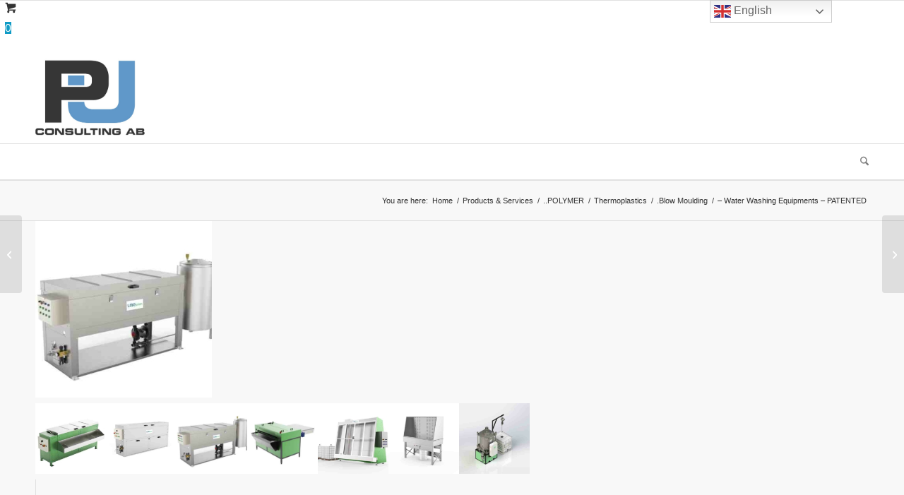

--- FILE ---
content_type: text/html; charset=UTF-8
request_url: https://www.puconsulting.se/product/water-washing-systems-patented/
body_size: 40166
content:
<!DOCTYPE html>
<html lang="en-GB" class="html_stretched responsive av-preloader-disabled  html_header_top html_logo_left html_bottom_nav_header html_menu_left html_custom html_header_sticky_disabled html_header_shrinking_disabled html_mobile_menu_tablet html_header_searchicon html_content_align_center html_header_unstick_top_disabled html_header_stretch_disabled html_av-submenu-hidden html_av-submenu-display-click html_av-overlay-side html_av-overlay-side-classic html_av-submenu-clone html_entry_id_16918 av-cookies-consent-show-message-bar av-cookies-cookie-consent-enabled av-cookies-can-opt-out av-cookies-user-silent-accept avia-cookie-check-browser-settings av-no-preview av-default-lightbox html_text_menu_active av-mobile-menu-switch-default">
<head>
<meta charset="UTF-8" />


<!-- mobile setting -->
<meta name="viewport" content="width=device-width, initial-scale=1">

<!-- Scripts/CSS and wp_head hook -->
<meta name='robots' content='index, follow, max-image-preview:large, max-snippet:-1, max-video-preview:-1' />
	<style>img:is([sizes="auto" i], [sizes^="auto," i]) { contain-intrinsic-size: 3000px 1500px }</style>
	
				<script type='text/javascript'>

				function avia_cookie_check_sessionStorage()
				{
					//	FF throws error when all cookies blocked !!
					var sessionBlocked = false;
					try
					{
						var test = sessionStorage.getItem( 'aviaCookieRefused' ) != null;
					}
					catch(e)
					{
						sessionBlocked = true;
					}

					var aviaCookieRefused = ! sessionBlocked ? sessionStorage.getItem( 'aviaCookieRefused' ) : null;

					var html = document.getElementsByTagName('html')[0];

					/**
					 * Set a class to avoid calls to sessionStorage
					 */
					if( sessionBlocked || aviaCookieRefused )
					{
						if( html.className.indexOf('av-cookies-session-refused') < 0 )
						{
							html.className += ' av-cookies-session-refused';
						}
					}

					if( sessionBlocked || aviaCookieRefused || document.cookie.match(/aviaCookieConsent/) )
					{
						if( html.className.indexOf('av-cookies-user-silent-accept') >= 0 )
						{
							 html.className = html.className.replace(/\bav-cookies-user-silent-accept\b/g, '');
						}
					}
				}

				avia_cookie_check_sessionStorage();

			</script>
			<style type="text/css">@font-face { font-family: 'star'; src: url('https://usercontent.one/wp/www.puconsulting.se/wp-content/plugins/woocommerce/assets/fonts/star.eot?media=1768892284'); src: url('https://usercontent.one/wp/www.puconsulting.se/wp-content/plugins/woocommerce/assets/fonts/star.eot?media=1768892284?#iefix') format('embedded-opentype'), 	  url('https://usercontent.one/wp/www.puconsulting.se/wp-content/plugins/woocommerce/assets/fonts/star.woff?media=1768892284') format('woff'), 	  url('https://usercontent.one/wp/www.puconsulting.se/wp-content/plugins/woocommerce/assets/fonts/star.ttf?media=1768892284') format('truetype'), 	  url('https://usercontent.one/wp/www.puconsulting.se/wp-content/plugins/woocommerce/assets/fonts/star.svg?media=1768892284#star') format('svg'); font-weight: normal; font-style: normal;  } @font-face { font-family: 'WooCommerce'; src: url('https://usercontent.one/wp/www.puconsulting.se/wp-content/plugins/woocommerce/assets/fonts/WooCommerce.eot?media=1768892284'); src: url('https://usercontent.one/wp/www.puconsulting.se/wp-content/plugins/woocommerce/assets/fonts/WooCommerce.eot?media=1768892284?#iefix') format('embedded-opentype'), 	  url('https://usercontent.one/wp/www.puconsulting.se/wp-content/plugins/woocommerce/assets/fonts/WooCommerce.woff?media=1768892284') format('woff'), 	  url('https://usercontent.one/wp/www.puconsulting.se/wp-content/plugins/woocommerce/assets/fonts/WooCommerce.ttf?media=1768892284') format('truetype'), 	  url('https://usercontent.one/wp/www.puconsulting.se/wp-content/plugins/woocommerce/assets/fonts/WooCommerce.svg?media=1768892284#WooCommerce') format('svg'); font-weight: normal; font-style: normal;  } </style>
	<!-- This site is optimized with the Yoast SEO Premium plugin v25.8 (Yoast SEO v25.8) - https://yoast.com/wordpress/plugins/seo/ -->
	<title>- Water Washing Equipments - PATENTED - PU Consulting AB</title>
	<link rel="canonical" href="https://www.puconsulting.se/product/water-washing-systems-patented/" />
	<meta property="og:locale" content="en_GB" />
	<meta property="og:type" content="article" />
	<meta property="og:title" content="- Water Washing Equipments - PATENTED" />
	<meta property="og:description" content="Washing equipment to carry out washing using regenerated water" />
	<meta property="og:url" content="https://www.puconsulting.se/product/water-washing-systems-patented/" />
	<meta property="og:site_name" content="PU Consulting AB" />
	<meta property="article:publisher" content="https://www.facebook.com/puconsultingab/" />
	<meta property="article:modified_time" content="2022-02-24T11:33:41+00:00" />
	<meta property="og:image" content="https://usercontent.one/wp/www.puconsulting.se/wp-content/uploads/2021/10/LMGgreen-vega-orion-450x450-1.jpg?media=1768892284" />
	<meta property="og:image:width" content="450" />
	<meta property="og:image:height" content="450" />
	<meta property="og:image:type" content="image/jpeg" />
	<meta name="twitter:card" content="summary_large_image" />
	<meta name="twitter:site" content="@PU_ConsultingAB" />
	<meta name="twitter:label1" content="Estimated reading time" />
	<meta name="twitter:data1" content="4 minutes" />
	<script type="application/ld+json" class="yoast-schema-graph">{"@context":"https://schema.org","@graph":[{"@type":"WebPage","@id":"https://www.puconsulting.se/product/water-washing-systems-patented/","url":"https://www.puconsulting.se/product/water-washing-systems-patented/","name":"- Water Washing Equipments - PATENTED - PU Consulting AB","isPartOf":{"@id":"https://www.puconsulting.se/#website"},"primaryImageOfPage":{"@id":"https://www.puconsulting.se/product/water-washing-systems-patented/#primaryimage"},"image":{"@id":"https://www.puconsulting.se/product/water-washing-systems-patented/#primaryimage"},"thumbnailUrl":"https://www.puconsulting.se/wp-content/uploads/2021/10/LMGgreen-vega-orion-450x450-1.jpg","datePublished":"2021-10-31T04:08:44+00:00","dateModified":"2022-02-24T11:33:41+00:00","breadcrumb":{"@id":"https://www.puconsulting.se/product/water-washing-systems-patented/#breadcrumb"},"inLanguage":"en-GB","potentialAction":[{"@type":"ReadAction","target":["https://www.puconsulting.se/product/water-washing-systems-patented/"]}]},{"@type":"ImageObject","inLanguage":"en-GB","@id":"https://www.puconsulting.se/product/water-washing-systems-patented/#primaryimage","url":"https://www.puconsulting.se/wp-content/uploads/2021/10/LMGgreen-vega-orion-450x450-1.jpg","contentUrl":"https://www.puconsulting.se/wp-content/uploads/2021/10/LMGgreen-vega-orion-450x450-1.jpg","width":450,"height":450,"caption":"LMG Green Vega Orion series Washing equipment"},{"@type":"BreadcrumbList","@id":"https://www.puconsulting.se/product/water-washing-systems-patented/#breadcrumb","itemListElement":[{"@type":"ListItem","position":1,"name":"Hjem","item":"https://www.puconsulting.se/pu-consulting-ab/"},{"@type":"ListItem","position":2,"name":"Products &#038; Services","item":"https://www.puconsulting.se/shop/"},{"@type":"ListItem","position":3,"name":"&#8211; Water Washing Equipments &#8211; PATENTED"}]},{"@type":"WebSite","@id":"https://www.puconsulting.se/#website","url":"https://www.puconsulting.se/","name":"PU Consulting AB","description":"Increase profitability with PU Consulting ABs sustainable solutions - Consulting, Distribution, New Development, PUspec24/7™ and PUspec®","publisher":{"@id":"https://www.puconsulting.se/#organization"},"potentialAction":[{"@type":"SearchAction","target":{"@type":"EntryPoint","urlTemplate":"https://www.puconsulting.se/?s={search_term_string}"},"query-input":{"@type":"PropertyValueSpecification","valueRequired":true,"valueName":"search_term_string"}}],"inLanguage":"en-GB"},{"@type":"Organization","@id":"https://www.puconsulting.se/#organization","name":"PU Consulting AB","url":"https://www.puconsulting.se/","logo":{"@type":"ImageObject","inLanguage":"en-GB","@id":"https://www.puconsulting.se/#/schema/logo/image/","url":"https://www.puconsulting.se/wp-content/uploads/2018/10/PU_logo_original-kopia-e1547809089214.jpg","contentUrl":"https://www.puconsulting.se/wp-content/uploads/2018/10/PU_logo_original-kopia-e1547809089214.jpg","width":848,"height":701,"caption":"PU Consulting AB"},"image":{"@id":"https://www.puconsulting.se/#/schema/logo/image/"},"sameAs":["https://www.facebook.com/puconsultingab/","https://x.com/PU_ConsultingAB","https://www.instagram.com/puconsulting_ab/","https://www.linkedin.com/company/pu-consulting-ab","https://www.youtube.com/channel/UCurpkZTDTHAlVvsOGxVjkXg?view_as=subscriber"]}]}</script>
	<!-- / Yoast SEO Premium plugin. -->


<link rel="alternate" type="application/rss+xml" title="PU Consulting AB &raquo; Feed" href="https://www.puconsulting.se/feed/" />
<link rel="alternate" type="text/calendar" title="PU Consulting AB &raquo; iCal Feed" href="https://www.puconsulting.se/events/?ical=1" />
<script type="text/javascript">
/* <![CDATA[ */
window._wpemojiSettings = {"baseUrl":"https:\/\/s.w.org\/images\/core\/emoji\/16.0.1\/72x72\/","ext":".png","svgUrl":"https:\/\/s.w.org\/images\/core\/emoji\/16.0.1\/svg\/","svgExt":".svg","source":{"concatemoji":"https:\/\/www.puconsulting.se\/wp-includes\/js\/wp-emoji-release.min.js?ver=65123d3cf6f7ea764ab00e9de7c11425"}};
/*! This file is auto-generated */
!function(s,n){var o,i,e;function c(e){try{var t={supportTests:e,timestamp:(new Date).valueOf()};sessionStorage.setItem(o,JSON.stringify(t))}catch(e){}}function p(e,t,n){e.clearRect(0,0,e.canvas.width,e.canvas.height),e.fillText(t,0,0);var t=new Uint32Array(e.getImageData(0,0,e.canvas.width,e.canvas.height).data),a=(e.clearRect(0,0,e.canvas.width,e.canvas.height),e.fillText(n,0,0),new Uint32Array(e.getImageData(0,0,e.canvas.width,e.canvas.height).data));return t.every(function(e,t){return e===a[t]})}function u(e,t){e.clearRect(0,0,e.canvas.width,e.canvas.height),e.fillText(t,0,0);for(var n=e.getImageData(16,16,1,1),a=0;a<n.data.length;a++)if(0!==n.data[a])return!1;return!0}function f(e,t,n,a){switch(t){case"flag":return n(e,"\ud83c\udff3\ufe0f\u200d\u26a7\ufe0f","\ud83c\udff3\ufe0f\u200b\u26a7\ufe0f")?!1:!n(e,"\ud83c\udde8\ud83c\uddf6","\ud83c\udde8\u200b\ud83c\uddf6")&&!n(e,"\ud83c\udff4\udb40\udc67\udb40\udc62\udb40\udc65\udb40\udc6e\udb40\udc67\udb40\udc7f","\ud83c\udff4\u200b\udb40\udc67\u200b\udb40\udc62\u200b\udb40\udc65\u200b\udb40\udc6e\u200b\udb40\udc67\u200b\udb40\udc7f");case"emoji":return!a(e,"\ud83e\udedf")}return!1}function g(e,t,n,a){var r="undefined"!=typeof WorkerGlobalScope&&self instanceof WorkerGlobalScope?new OffscreenCanvas(300,150):s.createElement("canvas"),o=r.getContext("2d",{willReadFrequently:!0}),i=(o.textBaseline="top",o.font="600 32px Arial",{});return e.forEach(function(e){i[e]=t(o,e,n,a)}),i}function t(e){var t=s.createElement("script");t.src=e,t.defer=!0,s.head.appendChild(t)}"undefined"!=typeof Promise&&(o="wpEmojiSettingsSupports",i=["flag","emoji"],n.supports={everything:!0,everythingExceptFlag:!0},e=new Promise(function(e){s.addEventListener("DOMContentLoaded",e,{once:!0})}),new Promise(function(t){var n=function(){try{var e=JSON.parse(sessionStorage.getItem(o));if("object"==typeof e&&"number"==typeof e.timestamp&&(new Date).valueOf()<e.timestamp+604800&&"object"==typeof e.supportTests)return e.supportTests}catch(e){}return null}();if(!n){if("undefined"!=typeof Worker&&"undefined"!=typeof OffscreenCanvas&&"undefined"!=typeof URL&&URL.createObjectURL&&"undefined"!=typeof Blob)try{var e="postMessage("+g.toString()+"("+[JSON.stringify(i),f.toString(),p.toString(),u.toString()].join(",")+"));",a=new Blob([e],{type:"text/javascript"}),r=new Worker(URL.createObjectURL(a),{name:"wpTestEmojiSupports"});return void(r.onmessage=function(e){c(n=e.data),r.terminate(),t(n)})}catch(e){}c(n=g(i,f,p,u))}t(n)}).then(function(e){for(var t in e)n.supports[t]=e[t],n.supports.everything=n.supports.everything&&n.supports[t],"flag"!==t&&(n.supports.everythingExceptFlag=n.supports.everythingExceptFlag&&n.supports[t]);n.supports.everythingExceptFlag=n.supports.everythingExceptFlag&&!n.supports.flag,n.DOMReady=!1,n.readyCallback=function(){n.DOMReady=!0}}).then(function(){return e}).then(function(){var e;n.supports.everything||(n.readyCallback(),(e=n.source||{}).concatemoji?t(e.concatemoji):e.wpemoji&&e.twemoji&&(t(e.twemoji),t(e.wpemoji)))}))}((window,document),window._wpemojiSettings);
/* ]]> */
</script>
<link rel='stylesheet' id='avia-grid-css' href='https://usercontent.one/wp/www.puconsulting.se/wp-content/themes/enfold/css/grid.css?ver=7.1&media=1768892284' type='text/css' media='all' />
<link rel='stylesheet' id='avia-base-css' href='https://usercontent.one/wp/www.puconsulting.se/wp-content/themes/enfold/css/base.css?ver=7.1&media=1768892284' type='text/css' media='all' />
<link rel='stylesheet' id='avia-layout-css' href='https://usercontent.one/wp/www.puconsulting.se/wp-content/themes/enfold/css/layout.css?ver=7.1&media=1768892284' type='text/css' media='all' />
<link rel='stylesheet' id='avia-module-audioplayer-css' href='https://usercontent.one/wp/www.puconsulting.se/wp-content/themes/enfold/config-templatebuilder/avia-shortcodes/audio-player/audio-player.css?ver=7.1&media=1768892284' type='text/css' media='all' />
<link rel='stylesheet' id='avia-module-blog-css' href='https://usercontent.one/wp/www.puconsulting.se/wp-content/themes/enfold/config-templatebuilder/avia-shortcodes/blog/blog.css?ver=7.1&media=1768892284' type='text/css' media='all' />
<link rel='stylesheet' id='avia-module-postslider-css' href='https://usercontent.one/wp/www.puconsulting.se/wp-content/themes/enfold/config-templatebuilder/avia-shortcodes/postslider/postslider.css?ver=7.1&media=1768892284' type='text/css' media='all' />
<link rel='stylesheet' id='avia-module-button-css' href='https://usercontent.one/wp/www.puconsulting.se/wp-content/themes/enfold/config-templatebuilder/avia-shortcodes/buttons/buttons.css?ver=7.1&media=1768892284' type='text/css' media='all' />
<link rel='stylesheet' id='avia-module-buttonrow-css' href='https://usercontent.one/wp/www.puconsulting.se/wp-content/themes/enfold/config-templatebuilder/avia-shortcodes/buttonrow/buttonrow.css?ver=7.1&media=1768892284' type='text/css' media='all' />
<link rel='stylesheet' id='avia-module-button-fullwidth-css' href='https://usercontent.one/wp/www.puconsulting.se/wp-content/themes/enfold/config-templatebuilder/avia-shortcodes/buttons_fullwidth/buttons_fullwidth.css?ver=7.1&media=1768892284' type='text/css' media='all' />
<link rel='stylesheet' id='avia-module-catalogue-css' href='https://usercontent.one/wp/www.puconsulting.se/wp-content/themes/enfold/config-templatebuilder/avia-shortcodes/catalogue/catalogue.css?ver=7.1&media=1768892284' type='text/css' media='all' />
<link rel='stylesheet' id='avia-module-comments-css' href='https://usercontent.one/wp/www.puconsulting.se/wp-content/themes/enfold/config-templatebuilder/avia-shortcodes/comments/comments.css?ver=7.1&media=1768892284' type='text/css' media='all' />
<link rel='stylesheet' id='avia-module-contact-css' href='https://usercontent.one/wp/www.puconsulting.se/wp-content/themes/enfold/config-templatebuilder/avia-shortcodes/contact/contact.css?ver=7.1&media=1768892284' type='text/css' media='all' />
<link rel='stylesheet' id='avia-module-slideshow-css' href='https://usercontent.one/wp/www.puconsulting.se/wp-content/themes/enfold/config-templatebuilder/avia-shortcodes/slideshow/slideshow.css?ver=7.1&media=1768892284' type='text/css' media='all' />
<link rel='stylesheet' id='avia-module-slideshow-contentpartner-css' href='https://usercontent.one/wp/www.puconsulting.se/wp-content/themes/enfold/config-templatebuilder/avia-shortcodes/contentslider/contentslider.css?ver=7.1&media=1768892284' type='text/css' media='all' />
<link rel='stylesheet' id='avia-module-countdown-css' href='https://usercontent.one/wp/www.puconsulting.se/wp-content/themes/enfold/config-templatebuilder/avia-shortcodes/countdown/countdown.css?ver=7.1&media=1768892284' type='text/css' media='all' />
<link rel='stylesheet' id='avia-module-dynamic-field-css' href='https://usercontent.one/wp/www.puconsulting.se/wp-content/themes/enfold/config-templatebuilder/avia-shortcodes/dynamic_field/dynamic_field.css?ver=7.1&media=1768892284' type='text/css' media='all' />
<link rel='stylesheet' id='avia-module-events-upcoming-css' href='https://usercontent.one/wp/www.puconsulting.se/wp-content/themes/enfold/config-templatebuilder/avia-shortcodes/events_upcoming/events_upcoming.css?ver=7.1&media=1768892284' type='text/css' media='all' />
<link rel='stylesheet' id='avia-module-gallery-css' href='https://usercontent.one/wp/www.puconsulting.se/wp-content/themes/enfold/config-templatebuilder/avia-shortcodes/gallery/gallery.css?ver=7.1&media=1768892284' type='text/css' media='all' />
<link rel='stylesheet' id='avia-module-gallery-hor-css' href='https://usercontent.one/wp/www.puconsulting.se/wp-content/themes/enfold/config-templatebuilder/avia-shortcodes/gallery_horizontal/gallery_horizontal.css?ver=7.1&media=1768892284' type='text/css' media='all' />
<link rel='stylesheet' id='avia-module-maps-css' href='https://usercontent.one/wp/www.puconsulting.se/wp-content/themes/enfold/config-templatebuilder/avia-shortcodes/google_maps/google_maps.css?ver=7.1&media=1768892284' type='text/css' media='all' />
<link rel='stylesheet' id='avia-module-gridrow-css' href='https://usercontent.one/wp/www.puconsulting.se/wp-content/themes/enfold/config-templatebuilder/avia-shortcodes/grid_row/grid_row.css?ver=7.1&media=1768892284' type='text/css' media='all' />
<link rel='stylesheet' id='avia-module-heading-css' href='https://usercontent.one/wp/www.puconsulting.se/wp-content/themes/enfold/config-templatebuilder/avia-shortcodes/heading/heading.css?ver=7.1&media=1768892284' type='text/css' media='all' />
<link rel='stylesheet' id='avia-module-rotator-css' href='https://usercontent.one/wp/www.puconsulting.se/wp-content/themes/enfold/config-templatebuilder/avia-shortcodes/headline_rotator/headline_rotator.css?ver=7.1&media=1768892284' type='text/css' media='all' />
<link rel='stylesheet' id='avia-module-hr-css' href='https://usercontent.one/wp/www.puconsulting.se/wp-content/themes/enfold/config-templatebuilder/avia-shortcodes/hr/hr.css?ver=7.1&media=1768892284' type='text/css' media='all' />
<link rel='stylesheet' id='avia-module-icon-css' href='https://usercontent.one/wp/www.puconsulting.se/wp-content/themes/enfold/config-templatebuilder/avia-shortcodes/icon/icon.css?ver=7.1&media=1768892284' type='text/css' media='all' />
<link rel='stylesheet' id='avia-module-icon-circles-css' href='https://usercontent.one/wp/www.puconsulting.se/wp-content/themes/enfold/config-templatebuilder/avia-shortcodes/icon_circles/icon_circles.css?ver=7.1&media=1768892284' type='text/css' media='all' />
<link rel='stylesheet' id='avia-module-iconbox-css' href='https://usercontent.one/wp/www.puconsulting.se/wp-content/themes/enfold/config-templatebuilder/avia-shortcodes/iconbox/iconbox.css?ver=7.1&media=1768892284' type='text/css' media='all' />
<link rel='stylesheet' id='avia-module-icongrid-css' href='https://usercontent.one/wp/www.puconsulting.se/wp-content/themes/enfold/config-templatebuilder/avia-shortcodes/icongrid/icongrid.css?ver=7.1&media=1768892284' type='text/css' media='all' />
<link rel='stylesheet' id='avia-module-iconlist-css' href='https://usercontent.one/wp/www.puconsulting.se/wp-content/themes/enfold/config-templatebuilder/avia-shortcodes/iconlist/iconlist.css?ver=7.1&media=1768892284' type='text/css' media='all' />
<link rel='stylesheet' id='avia-module-image-css' href='https://usercontent.one/wp/www.puconsulting.se/wp-content/themes/enfold/config-templatebuilder/avia-shortcodes/image/image.css?ver=7.1&media=1768892284' type='text/css' media='all' />
<link rel='stylesheet' id='avia-module-image-diff-css' href='https://usercontent.one/wp/www.puconsulting.se/wp-content/themes/enfold/config-templatebuilder/avia-shortcodes/image_diff/image_diff.css?ver=7.1&media=1768892284' type='text/css' media='all' />
<link rel='stylesheet' id='avia-module-hotspot-css' href='https://usercontent.one/wp/www.puconsulting.se/wp-content/themes/enfold/config-templatebuilder/avia-shortcodes/image_hotspots/image_hotspots.css?ver=7.1&media=1768892284' type='text/css' media='all' />
<link rel='stylesheet' id='avia-module-sc-lottie-animation-css' href='https://usercontent.one/wp/www.puconsulting.se/wp-content/themes/enfold/config-templatebuilder/avia-shortcodes/lottie_animation/lottie_animation.css?ver=7.1&media=1768892284' type='text/css' media='all' />
<link rel='stylesheet' id='avia-module-magazine-css' href='https://usercontent.one/wp/www.puconsulting.se/wp-content/themes/enfold/config-templatebuilder/avia-shortcodes/magazine/magazine.css?ver=7.1&media=1768892284' type='text/css' media='all' />
<link rel='stylesheet' id='avia-module-masonry-css' href='https://usercontent.one/wp/www.puconsulting.se/wp-content/themes/enfold/config-templatebuilder/avia-shortcodes/masonry_entries/masonry_entries.css?ver=7.1&media=1768892284' type='text/css' media='all' />
<link rel='stylesheet' id='avia-siteloader-css' href='https://usercontent.one/wp/www.puconsulting.se/wp-content/themes/enfold/css/avia-snippet-site-preloader.css?ver=7.1&media=1768892284' type='text/css' media='all' />
<link rel='stylesheet' id='avia-module-menu-css' href='https://usercontent.one/wp/www.puconsulting.se/wp-content/themes/enfold/config-templatebuilder/avia-shortcodes/menu/menu.css?ver=7.1&media=1768892284' type='text/css' media='all' />
<link rel='stylesheet' id='avia-module-notification-css' href='https://usercontent.one/wp/www.puconsulting.se/wp-content/themes/enfold/config-templatebuilder/avia-shortcodes/notification/notification.css?ver=7.1&media=1768892284' type='text/css' media='all' />
<link rel='stylesheet' id='avia-module-numbers-css' href='https://usercontent.one/wp/www.puconsulting.se/wp-content/themes/enfold/config-templatebuilder/avia-shortcodes/numbers/numbers.css?ver=7.1&media=1768892284' type='text/css' media='all' />
<link rel='stylesheet' id='avia-module-portfolio-css' href='https://usercontent.one/wp/www.puconsulting.se/wp-content/themes/enfold/config-templatebuilder/avia-shortcodes/portfolio/portfolio.css?ver=7.1&media=1768892284' type='text/css' media='all' />
<link rel='stylesheet' id='avia-module-post-metadata-css' href='https://usercontent.one/wp/www.puconsulting.se/wp-content/themes/enfold/config-templatebuilder/avia-shortcodes/post_metadata/post_metadata.css?ver=7.1&media=1768892284' type='text/css' media='all' />
<link rel='stylesheet' id='avia-module-progress-bar-css' href='https://usercontent.one/wp/www.puconsulting.se/wp-content/themes/enfold/config-templatebuilder/avia-shortcodes/progressbar/progressbar.css?ver=7.1&media=1768892284' type='text/css' media='all' />
<link rel='stylesheet' id='avia-module-promobox-css' href='https://usercontent.one/wp/www.puconsulting.se/wp-content/themes/enfold/config-templatebuilder/avia-shortcodes/promobox/promobox.css?ver=7.1&media=1768892284' type='text/css' media='all' />
<link rel='stylesheet' id='avia-sc-search-css' href='https://usercontent.one/wp/www.puconsulting.se/wp-content/themes/enfold/config-templatebuilder/avia-shortcodes/search/search.css?ver=7.1&media=1768892284' type='text/css' media='all' />
<link rel='stylesheet' id='avia-module-slideshow-accordion-css' href='https://usercontent.one/wp/www.puconsulting.se/wp-content/themes/enfold/config-templatebuilder/avia-shortcodes/slideshow_accordion/slideshow_accordion.css?ver=7.1&media=1768892284' type='text/css' media='all' />
<link rel='stylesheet' id='avia-module-slideshow-feature-image-css' href='https://usercontent.one/wp/www.puconsulting.se/wp-content/themes/enfold/config-templatebuilder/avia-shortcodes/slideshow_feature_image/slideshow_feature_image.css?ver=7.1&media=1768892284' type='text/css' media='all' />
<link rel='stylesheet' id='avia-module-slideshow-fullsize-css' href='https://usercontent.one/wp/www.puconsulting.se/wp-content/themes/enfold/config-templatebuilder/avia-shortcodes/slideshow_fullsize/slideshow_fullsize.css?ver=7.1&media=1768892284' type='text/css' media='all' />
<link rel='stylesheet' id='avia-module-slideshow-fullscreen-css' href='https://usercontent.one/wp/www.puconsulting.se/wp-content/themes/enfold/config-templatebuilder/avia-shortcodes/slideshow_fullscreen/slideshow_fullscreen.css?ver=7.1&media=1768892284' type='text/css' media='all' />
<link rel='stylesheet' id='avia-module-slideshow-ls-css' href='https://usercontent.one/wp/www.puconsulting.se/wp-content/themes/enfold/config-templatebuilder/avia-shortcodes/slideshow_layerslider/slideshow_layerslider.css?ver=7.1&media=1768892284' type='text/css' media='all' />
<link rel='stylesheet' id='avia-module-social-css' href='https://usercontent.one/wp/www.puconsulting.se/wp-content/themes/enfold/config-templatebuilder/avia-shortcodes/social_share/social_share.css?ver=7.1&media=1768892284' type='text/css' media='all' />
<link rel='stylesheet' id='avia-module-tabsection-css' href='https://usercontent.one/wp/www.puconsulting.se/wp-content/themes/enfold/config-templatebuilder/avia-shortcodes/tab_section/tab_section.css?ver=7.1&media=1768892284' type='text/css' media='all' />
<link rel='stylesheet' id='avia-module-table-css' href='https://usercontent.one/wp/www.puconsulting.se/wp-content/themes/enfold/config-templatebuilder/avia-shortcodes/table/table.css?ver=7.1&media=1768892284' type='text/css' media='all' />
<link rel='stylesheet' id='avia-module-tabs-css' href='https://usercontent.one/wp/www.puconsulting.se/wp-content/themes/enfold/config-templatebuilder/avia-shortcodes/tabs/tabs.css?ver=7.1&media=1768892284' type='text/css' media='all' />
<link rel='stylesheet' id='avia-module-team-css' href='https://usercontent.one/wp/www.puconsulting.se/wp-content/themes/enfold/config-templatebuilder/avia-shortcodes/team/team.css?ver=7.1&media=1768892284' type='text/css' media='all' />
<link rel='stylesheet' id='avia-module-testimonials-css' href='https://usercontent.one/wp/www.puconsulting.se/wp-content/themes/enfold/config-templatebuilder/avia-shortcodes/testimonials/testimonials.css?ver=7.1&media=1768892284' type='text/css' media='all' />
<link rel='stylesheet' id='avia-module-timeline-css' href='https://usercontent.one/wp/www.puconsulting.se/wp-content/themes/enfold/config-templatebuilder/avia-shortcodes/timeline/timeline.css?ver=7.1&media=1768892284' type='text/css' media='all' />
<link rel='stylesheet' id='avia-module-toggles-css' href='https://usercontent.one/wp/www.puconsulting.se/wp-content/themes/enfold/config-templatebuilder/avia-shortcodes/toggles/toggles.css?ver=7.1&media=1768892284' type='text/css' media='all' />
<link rel='stylesheet' id='avia-module-video-css' href='https://usercontent.one/wp/www.puconsulting.se/wp-content/themes/enfold/config-templatebuilder/avia-shortcodes/video/video.css?ver=7.1&media=1768892284' type='text/css' media='all' />
<link rel='stylesheet' id='avia-scs-css' href='https://usercontent.one/wp/www.puconsulting.se/wp-content/themes/enfold/css/shortcodes.css?ver=7.1&media=1768892284' type='text/css' media='all' />
<link rel='stylesheet' id='avia-woocommerce-css-css' href='https://usercontent.one/wp/www.puconsulting.se/wp-content/themes/enfold/config-woocommerce/woocommerce-mod.css?ver=7.1&media=1768892284' type='text/css' media='all' />
<style id='wp-emoji-styles-inline-css' type='text/css'>

	img.wp-smiley, img.emoji {
		display: inline !important;
		border: none !important;
		box-shadow: none !important;
		height: 1em !important;
		width: 1em !important;
		margin: 0 0.07em !important;
		vertical-align: -0.1em !important;
		background: none !important;
		padding: 0 !important;
	}
</style>
<link rel='stylesheet' id='wp-block-library-css' href='https://www.puconsulting.se/wp-includes/css/dist/block-library/style.min.css?ver=65123d3cf6f7ea764ab00e9de7c11425' type='text/css' media='all' />
<link rel='stylesheet' id='wp-call-btn-guten-blocks-style-css' href='https://usercontent.one/wp/www.puconsulting.se/wp-content/plugins/wp-call-button/assets/block/build/index.css?media=1768892284?ver=085f82fba130fc4cf3057de5e2dcc820' type='text/css' media='all' />
<style id='global-styles-inline-css' type='text/css'>
:root{--wp--preset--aspect-ratio--square: 1;--wp--preset--aspect-ratio--4-3: 4/3;--wp--preset--aspect-ratio--3-4: 3/4;--wp--preset--aspect-ratio--3-2: 3/2;--wp--preset--aspect-ratio--2-3: 2/3;--wp--preset--aspect-ratio--16-9: 16/9;--wp--preset--aspect-ratio--9-16: 9/16;--wp--preset--color--black: #000000;--wp--preset--color--cyan-bluish-gray: #abb8c3;--wp--preset--color--white: #ffffff;--wp--preset--color--pale-pink: #f78da7;--wp--preset--color--vivid-red: #cf2e2e;--wp--preset--color--luminous-vivid-orange: #ff6900;--wp--preset--color--luminous-vivid-amber: #fcb900;--wp--preset--color--light-green-cyan: #7bdcb5;--wp--preset--color--vivid-green-cyan: #00d084;--wp--preset--color--pale-cyan-blue: #8ed1fc;--wp--preset--color--vivid-cyan-blue: #0693e3;--wp--preset--color--vivid-purple: #9b51e0;--wp--preset--color--metallic-red: #b02b2c;--wp--preset--color--maximum-yellow-red: #edae44;--wp--preset--color--yellow-sun: #eeee22;--wp--preset--color--palm-leaf: #83a846;--wp--preset--color--aero: #7bb0e7;--wp--preset--color--old-lavender: #745f7e;--wp--preset--color--steel-teal: #5f8789;--wp--preset--color--raspberry-pink: #d65799;--wp--preset--color--medium-turquoise: #4ecac2;--wp--preset--gradient--vivid-cyan-blue-to-vivid-purple: linear-gradient(135deg,rgba(6,147,227,1) 0%,rgb(155,81,224) 100%);--wp--preset--gradient--light-green-cyan-to-vivid-green-cyan: linear-gradient(135deg,rgb(122,220,180) 0%,rgb(0,208,130) 100%);--wp--preset--gradient--luminous-vivid-amber-to-luminous-vivid-orange: linear-gradient(135deg,rgba(252,185,0,1) 0%,rgba(255,105,0,1) 100%);--wp--preset--gradient--luminous-vivid-orange-to-vivid-red: linear-gradient(135deg,rgba(255,105,0,1) 0%,rgb(207,46,46) 100%);--wp--preset--gradient--very-light-gray-to-cyan-bluish-gray: linear-gradient(135deg,rgb(238,238,238) 0%,rgb(169,184,195) 100%);--wp--preset--gradient--cool-to-warm-spectrum: linear-gradient(135deg,rgb(74,234,220) 0%,rgb(151,120,209) 20%,rgb(207,42,186) 40%,rgb(238,44,130) 60%,rgb(251,105,98) 80%,rgb(254,248,76) 100%);--wp--preset--gradient--blush-light-purple: linear-gradient(135deg,rgb(255,206,236) 0%,rgb(152,150,240) 100%);--wp--preset--gradient--blush-bordeaux: linear-gradient(135deg,rgb(254,205,165) 0%,rgb(254,45,45) 50%,rgb(107,0,62) 100%);--wp--preset--gradient--luminous-dusk: linear-gradient(135deg,rgb(255,203,112) 0%,rgb(199,81,192) 50%,rgb(65,88,208) 100%);--wp--preset--gradient--pale-ocean: linear-gradient(135deg,rgb(255,245,203) 0%,rgb(182,227,212) 50%,rgb(51,167,181) 100%);--wp--preset--gradient--electric-grass: linear-gradient(135deg,rgb(202,248,128) 0%,rgb(113,206,126) 100%);--wp--preset--gradient--midnight: linear-gradient(135deg,rgb(2,3,129) 0%,rgb(40,116,252) 100%);--wp--preset--font-size--small: 1rem;--wp--preset--font-size--medium: 1.125rem;--wp--preset--font-size--large: 1.75rem;--wp--preset--font-size--x-large: clamp(1.75rem, 3vw, 2.25rem);--wp--preset--spacing--20: 0.44rem;--wp--preset--spacing--30: 0.67rem;--wp--preset--spacing--40: 1rem;--wp--preset--spacing--50: 1.5rem;--wp--preset--spacing--60: 2.25rem;--wp--preset--spacing--70: 3.38rem;--wp--preset--spacing--80: 5.06rem;--wp--preset--shadow--natural: 6px 6px 9px rgba(0, 0, 0, 0.2);--wp--preset--shadow--deep: 12px 12px 50px rgba(0, 0, 0, 0.4);--wp--preset--shadow--sharp: 6px 6px 0px rgba(0, 0, 0, 0.2);--wp--preset--shadow--outlined: 6px 6px 0px -3px rgba(255, 255, 255, 1), 6px 6px rgba(0, 0, 0, 1);--wp--preset--shadow--crisp: 6px 6px 0px rgba(0, 0, 0, 1);}:root { --wp--style--global--content-size: 800px;--wp--style--global--wide-size: 1130px; }:where(body) { margin: 0; }.wp-site-blocks > .alignleft { float: left; margin-right: 2em; }.wp-site-blocks > .alignright { float: right; margin-left: 2em; }.wp-site-blocks > .aligncenter { justify-content: center; margin-left: auto; margin-right: auto; }:where(.is-layout-flex){gap: 0.5em;}:where(.is-layout-grid){gap: 0.5em;}.is-layout-flow > .alignleft{float: left;margin-inline-start: 0;margin-inline-end: 2em;}.is-layout-flow > .alignright{float: right;margin-inline-start: 2em;margin-inline-end: 0;}.is-layout-flow > .aligncenter{margin-left: auto !important;margin-right: auto !important;}.is-layout-constrained > .alignleft{float: left;margin-inline-start: 0;margin-inline-end: 2em;}.is-layout-constrained > .alignright{float: right;margin-inline-start: 2em;margin-inline-end: 0;}.is-layout-constrained > .aligncenter{margin-left: auto !important;margin-right: auto !important;}.is-layout-constrained > :where(:not(.alignleft):not(.alignright):not(.alignfull)){max-width: var(--wp--style--global--content-size);margin-left: auto !important;margin-right: auto !important;}.is-layout-constrained > .alignwide{max-width: var(--wp--style--global--wide-size);}body .is-layout-flex{display: flex;}.is-layout-flex{flex-wrap: wrap;align-items: center;}.is-layout-flex > :is(*, div){margin: 0;}body .is-layout-grid{display: grid;}.is-layout-grid > :is(*, div){margin: 0;}body{padding-top: 0px;padding-right: 0px;padding-bottom: 0px;padding-left: 0px;}a:where(:not(.wp-element-button)){text-decoration: underline;}:root :where(.wp-element-button, .wp-block-button__link){background-color: #32373c;border-width: 0;color: #fff;font-family: inherit;font-size: inherit;line-height: inherit;padding: calc(0.667em + 2px) calc(1.333em + 2px);text-decoration: none;}.has-black-color{color: var(--wp--preset--color--black) !important;}.has-cyan-bluish-gray-color{color: var(--wp--preset--color--cyan-bluish-gray) !important;}.has-white-color{color: var(--wp--preset--color--white) !important;}.has-pale-pink-color{color: var(--wp--preset--color--pale-pink) !important;}.has-vivid-red-color{color: var(--wp--preset--color--vivid-red) !important;}.has-luminous-vivid-orange-color{color: var(--wp--preset--color--luminous-vivid-orange) !important;}.has-luminous-vivid-amber-color{color: var(--wp--preset--color--luminous-vivid-amber) !important;}.has-light-green-cyan-color{color: var(--wp--preset--color--light-green-cyan) !important;}.has-vivid-green-cyan-color{color: var(--wp--preset--color--vivid-green-cyan) !important;}.has-pale-cyan-blue-color{color: var(--wp--preset--color--pale-cyan-blue) !important;}.has-vivid-cyan-blue-color{color: var(--wp--preset--color--vivid-cyan-blue) !important;}.has-vivid-purple-color{color: var(--wp--preset--color--vivid-purple) !important;}.has-metallic-red-color{color: var(--wp--preset--color--metallic-red) !important;}.has-maximum-yellow-red-color{color: var(--wp--preset--color--maximum-yellow-red) !important;}.has-yellow-sun-color{color: var(--wp--preset--color--yellow-sun) !important;}.has-palm-leaf-color{color: var(--wp--preset--color--palm-leaf) !important;}.has-aero-color{color: var(--wp--preset--color--aero) !important;}.has-old-lavender-color{color: var(--wp--preset--color--old-lavender) !important;}.has-steel-teal-color{color: var(--wp--preset--color--steel-teal) !important;}.has-raspberry-pink-color{color: var(--wp--preset--color--raspberry-pink) !important;}.has-medium-turquoise-color{color: var(--wp--preset--color--medium-turquoise) !important;}.has-black-background-color{background-color: var(--wp--preset--color--black) !important;}.has-cyan-bluish-gray-background-color{background-color: var(--wp--preset--color--cyan-bluish-gray) !important;}.has-white-background-color{background-color: var(--wp--preset--color--white) !important;}.has-pale-pink-background-color{background-color: var(--wp--preset--color--pale-pink) !important;}.has-vivid-red-background-color{background-color: var(--wp--preset--color--vivid-red) !important;}.has-luminous-vivid-orange-background-color{background-color: var(--wp--preset--color--luminous-vivid-orange) !important;}.has-luminous-vivid-amber-background-color{background-color: var(--wp--preset--color--luminous-vivid-amber) !important;}.has-light-green-cyan-background-color{background-color: var(--wp--preset--color--light-green-cyan) !important;}.has-vivid-green-cyan-background-color{background-color: var(--wp--preset--color--vivid-green-cyan) !important;}.has-pale-cyan-blue-background-color{background-color: var(--wp--preset--color--pale-cyan-blue) !important;}.has-vivid-cyan-blue-background-color{background-color: var(--wp--preset--color--vivid-cyan-blue) !important;}.has-vivid-purple-background-color{background-color: var(--wp--preset--color--vivid-purple) !important;}.has-metallic-red-background-color{background-color: var(--wp--preset--color--metallic-red) !important;}.has-maximum-yellow-red-background-color{background-color: var(--wp--preset--color--maximum-yellow-red) !important;}.has-yellow-sun-background-color{background-color: var(--wp--preset--color--yellow-sun) !important;}.has-palm-leaf-background-color{background-color: var(--wp--preset--color--palm-leaf) !important;}.has-aero-background-color{background-color: var(--wp--preset--color--aero) !important;}.has-old-lavender-background-color{background-color: var(--wp--preset--color--old-lavender) !important;}.has-steel-teal-background-color{background-color: var(--wp--preset--color--steel-teal) !important;}.has-raspberry-pink-background-color{background-color: var(--wp--preset--color--raspberry-pink) !important;}.has-medium-turquoise-background-color{background-color: var(--wp--preset--color--medium-turquoise) !important;}.has-black-border-color{border-color: var(--wp--preset--color--black) !important;}.has-cyan-bluish-gray-border-color{border-color: var(--wp--preset--color--cyan-bluish-gray) !important;}.has-white-border-color{border-color: var(--wp--preset--color--white) !important;}.has-pale-pink-border-color{border-color: var(--wp--preset--color--pale-pink) !important;}.has-vivid-red-border-color{border-color: var(--wp--preset--color--vivid-red) !important;}.has-luminous-vivid-orange-border-color{border-color: var(--wp--preset--color--luminous-vivid-orange) !important;}.has-luminous-vivid-amber-border-color{border-color: var(--wp--preset--color--luminous-vivid-amber) !important;}.has-light-green-cyan-border-color{border-color: var(--wp--preset--color--light-green-cyan) !important;}.has-vivid-green-cyan-border-color{border-color: var(--wp--preset--color--vivid-green-cyan) !important;}.has-pale-cyan-blue-border-color{border-color: var(--wp--preset--color--pale-cyan-blue) !important;}.has-vivid-cyan-blue-border-color{border-color: var(--wp--preset--color--vivid-cyan-blue) !important;}.has-vivid-purple-border-color{border-color: var(--wp--preset--color--vivid-purple) !important;}.has-metallic-red-border-color{border-color: var(--wp--preset--color--metallic-red) !important;}.has-maximum-yellow-red-border-color{border-color: var(--wp--preset--color--maximum-yellow-red) !important;}.has-yellow-sun-border-color{border-color: var(--wp--preset--color--yellow-sun) !important;}.has-palm-leaf-border-color{border-color: var(--wp--preset--color--palm-leaf) !important;}.has-aero-border-color{border-color: var(--wp--preset--color--aero) !important;}.has-old-lavender-border-color{border-color: var(--wp--preset--color--old-lavender) !important;}.has-steel-teal-border-color{border-color: var(--wp--preset--color--steel-teal) !important;}.has-raspberry-pink-border-color{border-color: var(--wp--preset--color--raspberry-pink) !important;}.has-medium-turquoise-border-color{border-color: var(--wp--preset--color--medium-turquoise) !important;}.has-vivid-cyan-blue-to-vivid-purple-gradient-background{background: var(--wp--preset--gradient--vivid-cyan-blue-to-vivid-purple) !important;}.has-light-green-cyan-to-vivid-green-cyan-gradient-background{background: var(--wp--preset--gradient--light-green-cyan-to-vivid-green-cyan) !important;}.has-luminous-vivid-amber-to-luminous-vivid-orange-gradient-background{background: var(--wp--preset--gradient--luminous-vivid-amber-to-luminous-vivid-orange) !important;}.has-luminous-vivid-orange-to-vivid-red-gradient-background{background: var(--wp--preset--gradient--luminous-vivid-orange-to-vivid-red) !important;}.has-very-light-gray-to-cyan-bluish-gray-gradient-background{background: var(--wp--preset--gradient--very-light-gray-to-cyan-bluish-gray) !important;}.has-cool-to-warm-spectrum-gradient-background{background: var(--wp--preset--gradient--cool-to-warm-spectrum) !important;}.has-blush-light-purple-gradient-background{background: var(--wp--preset--gradient--blush-light-purple) !important;}.has-blush-bordeaux-gradient-background{background: var(--wp--preset--gradient--blush-bordeaux) !important;}.has-luminous-dusk-gradient-background{background: var(--wp--preset--gradient--luminous-dusk) !important;}.has-pale-ocean-gradient-background{background: var(--wp--preset--gradient--pale-ocean) !important;}.has-electric-grass-gradient-background{background: var(--wp--preset--gradient--electric-grass) !important;}.has-midnight-gradient-background{background: var(--wp--preset--gradient--midnight) !important;}.has-small-font-size{font-size: var(--wp--preset--font-size--small) !important;}.has-medium-font-size{font-size: var(--wp--preset--font-size--medium) !important;}.has-large-font-size{font-size: var(--wp--preset--font-size--large) !important;}.has-x-large-font-size{font-size: var(--wp--preset--font-size--x-large) !important;}
:where(.wp-block-post-template.is-layout-flex){gap: 1.25em;}:where(.wp-block-post-template.is-layout-grid){gap: 1.25em;}
:where(.wp-block-columns.is-layout-flex){gap: 2em;}:where(.wp-block-columns.is-layout-grid){gap: 2em;}
:root :where(.wp-block-pullquote){font-size: 1.5em;line-height: 1.6;}
</style>
<link rel='stylesheet' id='searchandfilter-css' href='https://usercontent.one/wp/www.puconsulting.se/wp-content/plugins/search-filter/style.css?media=1768892284?ver=1' type='text/css' media='all' />
<style id='woocommerce-inline-inline-css' type='text/css'>
.woocommerce form .form-row .required { visibility: visible; }
</style>
<link rel='stylesheet' id='sm-style-css' href='https://usercontent.one/wp/www.puconsulting.se/wp-content/plugins/wp-show-more/wpsm-style.css?media=1768892284?ver=65123d3cf6f7ea764ab00e9de7c11425' type='text/css' media='all' />
<link rel='stylesheet' id='brands-styles-css' href='https://usercontent.one/wp/www.puconsulting.se/wp-content/plugins/woocommerce/assets/css/brands.css?ver=10.1.3&media=1768892284' type='text/css' media='all' />
<link rel='stylesheet' id='avia-fold-unfold-css' href='https://usercontent.one/wp/www.puconsulting.se/wp-content/themes/enfold/css/avia-snippet-fold-unfold.css?ver=7.1&media=1768892284' type='text/css' media='all' />
<link rel='stylesheet' id='avia-popup-css-css' href='https://usercontent.one/wp/www.puconsulting.se/wp-content/themes/enfold/js/aviapopup/magnific-popup.min.css?ver=7.1&media=1768892284' type='text/css' media='screen' />
<link rel='stylesheet' id='avia-lightbox-css' href='https://usercontent.one/wp/www.puconsulting.se/wp-content/themes/enfold/css/avia-snippet-lightbox.css?ver=7.1&media=1768892284' type='text/css' media='screen' />
<link rel='stylesheet' id='avia-widget-css-css' href='https://usercontent.one/wp/www.puconsulting.se/wp-content/themes/enfold/css/avia-snippet-widget.css?ver=7.1&media=1768892284' type='text/css' media='screen' />
<link rel='stylesheet' id='avia-dynamic-css' href='https://usercontent.one/wp/www.puconsulting.se/wp-content/uploads/dynamic_avia/enfold_child.css?media=1768892284?ver=697b6a1115b5d' type='text/css' media='all' />
<link rel='stylesheet' id='avia-custom-css' href='https://usercontent.one/wp/www.puconsulting.se/wp-content/themes/enfold/css/custom.css?ver=7.1&media=1768892284' type='text/css' media='all' />
<link rel='stylesheet' id='avia-style-css' href='https://usercontent.one/wp/www.puconsulting.se/wp-content/themes/enfold-child/style.css?ver=7.1&media=1768892284' type='text/css' media='all' />
<link rel='stylesheet' id='avia-events-cal-css' href='https://usercontent.one/wp/www.puconsulting.se/wp-content/themes/enfold/config-events-calendar/event-mod.css?ver=7.1&media=1768892284' type='text/css' media='all' />
<link rel='stylesheet' id='avia-cookie-css-css' href='https://usercontent.one/wp/www.puconsulting.se/wp-content/themes/enfold/css/avia-snippet-cookieconsent.css?ver=7.1&media=1768892284' type='text/css' media='screen' />
<script type="text/javascript" src="https://www.puconsulting.se/wp-includes/js/jquery/jquery.min.js?ver=3.7.1" id="jquery-core-js"></script>
<script type="text/javascript" src="https://www.puconsulting.se/wp-includes/js/jquery/jquery-migrate.min.js?ver=3.4.1" id="jquery-migrate-js"></script>
<script type="text/javascript" id="3d-flip-book-client-locale-loader-js-extra">
/* <![CDATA[ */
var FB3D_CLIENT_LOCALE = {"ajaxurl":"https:\/\/www.puconsulting.se\/wp-admin\/admin-ajax.php","dictionary":{"Table of contents":"Table of contents","Close":"Close","Bookmarks":"Bookmarks","Thumbnails":"Thumbnails","Search":"Search","Share":"Share","Facebook":"Facebook","Twitter":"Twitter","Email":"Email","Play":"Play","Previous page":"Previous page","Next page":"Next page","Zoom in":"Zoom in","Zoom out":"Zoom out","Fit view":"Fit view","Auto play":"Auto play","Full screen":"Full screen","More":"More","Smart pan":"Smart pan","Single page":"Single page","Sounds":"Sounds","Stats":"Stats","Print":"Print","Download":"Download","Goto first page":"Goto first page","Goto last page":"Goto last page"},"images":"https:\/\/www.puconsulting.se\/wp-content\/plugins\/interactive-3d-flipbook-powered-physics-engine\/assets\/images\/","jsData":{"urls":[],"posts":{"ids_mis":[],"ids":[]},"pages":[],"firstPages":[],"bookCtrlProps":[],"bookTemplates":[]},"key":"3d-flip-book","pdfJS":{"pdfJsLib":"https:\/\/www.puconsulting.se\/wp-content\/plugins\/interactive-3d-flipbook-powered-physics-engine\/assets\/js\/pdf.min.js?ver=4.3.136","pdfJsWorker":"https:\/\/www.puconsulting.se\/wp-content\/plugins\/interactive-3d-flipbook-powered-physics-engine\/assets\/js\/pdf.worker.js?ver=4.3.136","stablePdfJsLib":"https:\/\/www.puconsulting.se\/wp-content\/plugins\/interactive-3d-flipbook-powered-physics-engine\/assets\/js\/stable\/pdf.min.js?ver=2.5.207","stablePdfJsWorker":"https:\/\/www.puconsulting.se\/wp-content\/plugins\/interactive-3d-flipbook-powered-physics-engine\/assets\/js\/stable\/pdf.worker.js?ver=2.5.207","pdfJsCMapUrl":"https:\/\/www.puconsulting.se\/wp-content\/plugins\/interactive-3d-flipbook-powered-physics-engine\/assets\/cmaps\/"},"cacheurl":"https:\/\/www.puconsulting.se\/wp-content\/uploads\/3d-flip-book\/cache\/","pluginsurl":"https:\/\/www.puconsulting.se\/wp-content\/plugins\/","pluginurl":"https:\/\/www.puconsulting.se\/wp-content\/plugins\/interactive-3d-flipbook-powered-physics-engine\/","thumbnailSize":{"width":"80","height":"80"},"version":"1.16.16"};
/* ]]> */
</script>
<script type="text/javascript" src="https://usercontent.one/wp/www.puconsulting.se/wp-content/plugins/interactive-3d-flipbook-powered-physics-engine/assets/js/client-locale-loader.js?ver=1.16.16&media=1768892284" id="3d-flip-book-client-locale-loader-js" async="async" data-wp-strategy="async"></script>
<script type="text/javascript" src="https://usercontent.one/wp/www.puconsulting.se/wp-content/plugins/woocommerce/assets/js/js-cookie/js.cookie.min.js?ver=2.1.4-wc.10.1.3&media=1768892284" id="js-cookie-js" defer="defer" data-wp-strategy="defer"></script>
<script type="text/javascript" id="wc-cart-fragments-js-extra">
/* <![CDATA[ */
var wc_cart_fragments_params = {"ajax_url":"\/wp-admin\/admin-ajax.php","wc_ajax_url":"\/?wc-ajax=%%endpoint%%","cart_hash_key":"wc_cart_hash_0daac8c3ac7ef3a01484321a6fa71301","fragment_name":"wc_fragments_0daac8c3ac7ef3a01484321a6fa71301","request_timeout":"5000"};
/* ]]> */
</script>
<script type="text/javascript" src="https://usercontent.one/wp/www.puconsulting.se/wp-content/plugins/woocommerce/assets/js/frontend/cart-fragments.min.js?ver=10.1.3&media=1768892284" id="wc-cart-fragments-js" defer="defer" data-wp-strategy="defer"></script>
<script type="text/javascript" id="wc-single-product-js-extra">
/* <![CDATA[ */
var wc_single_product_params = {"i18n_required_rating_text":"Please select a rating","i18n_rating_options":["1 of 5 stars","2 of 5 stars","3 of 5 stars","4 of 5 stars","5 of 5 stars"],"i18n_product_gallery_trigger_text":"View full-screen image gallery","review_rating_required":"yes","flexslider":{"rtl":false,"animation":"slide","smoothHeight":true,"directionNav":false,"controlNav":"thumbnails","slideshow":false,"animationSpeed":500,"animationLoop":false,"allowOneSlide":false},"zoom_enabled":"","zoom_options":[],"photoswipe_enabled":"","photoswipe_options":{"shareEl":false,"closeOnScroll":false,"history":false,"hideAnimationDuration":0,"showAnimationDuration":0},"flexslider_enabled":""};
/* ]]> */
</script>
<script type="text/javascript" src="https://usercontent.one/wp/www.puconsulting.se/wp-content/plugins/woocommerce/assets/js/frontend/single-product.min.js?ver=10.1.3&media=1768892284" id="wc-single-product-js" defer="defer" data-wp-strategy="defer"></script>
<script type="text/javascript" src="https://usercontent.one/wp/www.puconsulting.se/wp-content/plugins/woocommerce/assets/js/jquery-blockui/jquery.blockUI.min.js?ver=2.7.0-wc.10.1.3&media=1768892284" id="jquery-blockui-js" defer="defer" data-wp-strategy="defer"></script>
<script type="text/javascript" id="woocommerce-js-extra">
/* <![CDATA[ */
var woocommerce_params = {"ajax_url":"\/wp-admin\/admin-ajax.php","wc_ajax_url":"\/?wc-ajax=%%endpoint%%","i18n_password_show":"Show password","i18n_password_hide":"Hide password"};
/* ]]> */
</script>
<script type="text/javascript" src="https://usercontent.one/wp/www.puconsulting.se/wp-content/plugins/woocommerce/assets/js/frontend/woocommerce.min.js?ver=10.1.3&media=1768892284" id="woocommerce-js" defer="defer" data-wp-strategy="defer"></script>
<script type="text/javascript" src="https://usercontent.one/wp/www.puconsulting.se/wp-content/themes/enfold/js/avia-js.js?ver=7.1&media=1768892284" id="avia-js-js"></script>
<script type="text/javascript" src="https://usercontent.one/wp/www.puconsulting.se/wp-content/themes/enfold/js/avia-compat.js?ver=7.1&media=1768892284" id="avia-compat-js"></script>
<link rel="https://api.w.org/" href="https://www.puconsulting.se/wp-json/" /><link rel="alternate" title="JSON" type="application/json" href="https://www.puconsulting.se/wp-json/wp/v2/product/16918" /><link rel="EditURI" type="application/rsd+xml" title="RSD" href="https://www.puconsulting.se/xmlrpc.php?rsd" />

<link rel='shortlink' href='https://www.puconsulting.se/?p=16918' />
<link rel="alternate" title="oEmbed (JSON)" type="application/json+oembed" href="https://www.puconsulting.se/wp-json/oembed/1.0/embed?url=https%3A%2F%2Fwww.puconsulting.se%2Fproduct%2Fwater-washing-systems-patented%2F" />
<link rel="alternate" title="oEmbed (XML)" type="text/xml+oembed" href="https://www.puconsulting.se/wp-json/oembed/1.0/embed?url=https%3A%2F%2Fwww.puconsulting.se%2Fproduct%2Fwater-washing-systems-patented%2F&#038;format=xml" />
<!-- This website uses the WP Call Button plugin to generate more leads. --><style type="text/css">.wp-call-button{ display: none; } @media screen and (max-width: 650px) { .wp-call-button{display: block; position: fixed; text-decoration: none; z-index: 9999999999;width: 60px; height: 60px; border-radius: 50%;/*transform: scale(0.8);*/  left: 20px;  bottom: 20px; background: url( [data-uri] ) center/30px 30px no-repeat #269041 !important;} }</style><meta name="tec-api-version" content="v1"><meta name="tec-api-origin" content="https://www.puconsulting.se"><link rel="alternate" href="https://www.puconsulting.se/wp-json/tribe/events/v1/" />
<link rel="icon" href="https://usercontent.one/wp/www.puconsulting.se/wp-content/uploads/2017/01/PU_favicon.png?media=1768892284" type="image/png">
<!--[if lt IE 9]><script src="https://usercontent.one/wp/www.puconsulting.se/wp-content/themes/enfold/js/html5shiv.js?media=1768892284"></script><![endif]--><link rel="profile" href="https://gmpg.org/xfn/11" />
<link rel="alternate" type="application/rss+xml" title="PU Consulting AB RSS2 Feed" href="https://www.puconsulting.se/feed/" />
<link rel="pingback" href="https://www.puconsulting.se/xmlrpc.php" />

<style type='text/css' media='screen'>
 #top #header_main > .container, #top #header_main > .container .main_menu  .av-main-nav > li > a, #top #header_main #menu-item-shop .cart_dropdown_link{ height:130px; line-height: 130px; }
 .html_top_nav_header .av-logo-container{ height:130px;  }
 .html_header_top.html_header_sticky #top #wrap_all #main{ padding-top:182px; } 
</style>
	<noscript><style>.woocommerce-product-gallery{ opacity: 1 !important; }</style></noscript>
	<link rel="preconnect" href="//code.tidio.co"><link rel="icon" href="https://usercontent.one/wp/www.puconsulting.se/wp-content/uploads/2022/05/cropped-PU_logo-prv-32x32.jpg?media=1768892284" sizes="32x32" />
<link rel="icon" href="https://usercontent.one/wp/www.puconsulting.se/wp-content/uploads/2022/05/cropped-PU_logo-prv-192x192.jpg?media=1768892284" sizes="192x192" />
<link rel="apple-touch-icon" href="https://usercontent.one/wp/www.puconsulting.se/wp-content/uploads/2022/05/cropped-PU_logo-prv-180x180.jpg?media=1768892284" />
<meta name="msapplication-TileImage" content="https://usercontent.one/wp/www.puconsulting.se/wp-content/uploads/2022/05/cropped-PU_logo-prv-270x270.jpg?media=1768892284" />
		<style type="text/css" id="wp-custom-css">
			/*Hide caption of industries on shop page*/
.woocommerce-loop-category__title {
  display: none;
}
/*Button Read more in News page*/
.read-more-link a{
	background-color: #309eff;
	border-radius: 5px;
	border: 4px solid #309eff;
	font-family: georgian;
  font-size: 16px;
	color: #fff;
	font-weight:bold;
}
/*Send more information ... on products*/
 #text-6 a{
	padding:3px;
	border-radius:5px;
	border: 5px solid #478fe0;
	background-color: #478fe0;
  font-size: 18px;
	 color: #fff;
}
/*Hide path: where you are
.breadcrumb-trail{
  display: none;
}*/
/*Hide logo in products*/
.alignnone img{
	  display: none;
}
/*Add button more products old class=.woocommerce-Tabs-panel*/
 .alignnone::after {
		padding:3px;
 border-radius: 8px;
 content: " More products";
	border: 4px solid #478fe0;
  background-color: #478fe0;
  color: #fff;
}
/*News Filter on News page*/
.tag-cloud-link{
    border-radius: 7px;
    background-color: #fff9f0;
	font-family:georgian;
}
/*post publish date in filtering disable */
.slide-meta{
  display: none;
}
.tag-page-post-type-title{
  display: none;
}
/*Add button to areas in Products and Services page for visitors
#av-masonry-1 .av-masonry-image-container::before{
		padding-top:15px;
	  padding-bottom:15px;
	  padding-left:8px;
		padding-right:8px;
    border-radius: 8px;
    content: "Send more information about products";
    line-height: 60px;    
	  background-color: #478fe0;
    color: #fff;
}*/
/*Add button to industries in Products and Services page for visitors*/
#av-masonry-1 .av-masonry-image-container::after{
		padding-top:10px;
	  padding-bottom:10px;
	  padding-left:5px;
		padding-right:5px;
    border-radius: 8px;
    content: " Send more information about products ";
    line-height: 60px;    
	  background-color: #478fe0;
    color: #fff;
}
/*mobile version Products and Services page for visitors*/
@media only screen and (max-width: 600px) {
    #av-masonry-2 .av-masonry-image-container::after{
		content: " Send more information about products ";
			padding:2px;
    line-height: 1px; 	
 }
	.av-masonry-entry-title {
  display: none;
	}	
	}
/* Limited character in Footer (Latest News) */
#footer .news-headline{
display: -webkit-box;
  -webkit-line-clamp: 5;
  -webkit-box-orient: vertical;
  overflow: hidden;
} 
/* Decrease the font size in News categories */
.blog-categories a{
  font-size: 0.7em;
	}	
/*small pictures on NEWS Filtering's Grid Layout*/
.slide-image img{
  height: 10%;
  width: 10%;
	}	
/* Bigger font for pagination */
.pagination .pagination-meta{
  font-size: 24px;
	}	
.pagination .current{
  font-size: 24px;
	}	
.pagination .inactive {
  font-size: 24px;
	}	
/*Less Space between Event & News Filter in Sidebar(News Page)*/
.widget{
padding:10px;
		}	
.page-item-8868 a{
font-size:22px;
	font-weight:bold;
	text-decoration: underline;
		}	
 /*Remove background color from Menu and submenus*/
.current-menu-item span.avia-menu-text {
    background-color: #0000;
    padding: 14px;
    border-radius: 0px;
    color: Black;



		</style>
		<style type="text/css">
		@font-face {font-family: 'entypo-fontello-enfold'; font-weight: normal; font-style: normal; font-display: auto;
		src: url('https://usercontent.one/wp/www.puconsulting.se/wp-content/themes/enfold/config-templatebuilder/avia-template-builder/assets/fonts/entypo-fontello-enfold/entypo-fontello-enfold.woff2?media=1768892284') format('woff2'),
		url('https://usercontent.one/wp/www.puconsulting.se/wp-content/themes/enfold/config-templatebuilder/avia-template-builder/assets/fonts/entypo-fontello-enfold/entypo-fontello-enfold.woff?media=1768892284') format('woff'),
		url('https://usercontent.one/wp/www.puconsulting.se/wp-content/themes/enfold/config-templatebuilder/avia-template-builder/assets/fonts/entypo-fontello-enfold/entypo-fontello-enfold.ttf?media=1768892284') format('truetype'),
		url('https://usercontent.one/wp/www.puconsulting.se/wp-content/themes/enfold/config-templatebuilder/avia-template-builder/assets/fonts/entypo-fontello-enfold/entypo-fontello-enfold.svg?media=1768892284#entypo-fontello-enfold') format('svg'),
		url('https://usercontent.one/wp/www.puconsulting.se/wp-content/themes/enfold/config-templatebuilder/avia-template-builder/assets/fonts/entypo-fontello-enfold/entypo-fontello-enfold.eot?media=1768892284'),
		url('https://usercontent.one/wp/www.puconsulting.se/wp-content/themes/enfold/config-templatebuilder/avia-template-builder/assets/fonts/entypo-fontello-enfold/entypo-fontello-enfold.eot?media=1768892284?#iefix') format('embedded-opentype');
		}

		#top .avia-font-entypo-fontello-enfold, body .avia-font-entypo-fontello-enfold, html body [data-av_iconfont='entypo-fontello-enfold']:before{ font-family: 'entypo-fontello-enfold'; }
		
		@font-face {font-family: 'entypo-fontello'; font-weight: normal; font-style: normal; font-display: auto;
		src: url('https://usercontent.one/wp/www.puconsulting.se/wp-content/themes/enfold/config-templatebuilder/avia-template-builder/assets/fonts/entypo-fontello/entypo-fontello.woff2?media=1768892284') format('woff2'),
		url('https://usercontent.one/wp/www.puconsulting.se/wp-content/themes/enfold/config-templatebuilder/avia-template-builder/assets/fonts/entypo-fontello/entypo-fontello.woff?media=1768892284') format('woff'),
		url('https://usercontent.one/wp/www.puconsulting.se/wp-content/themes/enfold/config-templatebuilder/avia-template-builder/assets/fonts/entypo-fontello/entypo-fontello.ttf?media=1768892284') format('truetype'),
		url('https://usercontent.one/wp/www.puconsulting.se/wp-content/themes/enfold/config-templatebuilder/avia-template-builder/assets/fonts/entypo-fontello/entypo-fontello.svg?media=1768892284#entypo-fontello') format('svg'),
		url('https://usercontent.one/wp/www.puconsulting.se/wp-content/themes/enfold/config-templatebuilder/avia-template-builder/assets/fonts/entypo-fontello/entypo-fontello.eot?media=1768892284'),
		url('https://usercontent.one/wp/www.puconsulting.se/wp-content/themes/enfold/config-templatebuilder/avia-template-builder/assets/fonts/entypo-fontello/entypo-fontello.eot?media=1768892284?#iefix') format('embedded-opentype');
		}

		#top .avia-font-entypo-fontello, body .avia-font-entypo-fontello, html body [data-av_iconfont='entypo-fontello']:before{ font-family: 'entypo-fontello'; }
		</style>

<!--
Debugging Info for Theme support: 

Theme: Enfold
Version: 7.1
Installed: enfold
AviaFramework Version: 5.6
AviaBuilder Version: 6.0
aviaElementManager Version: 1.0.1
- - - - - - - - - - -
ChildTheme: Enfold Child
ChildTheme Version: 1.0
ChildTheme Installed: enfold

- - - - - - - - - - -
ML:2147483648-PU:71-PLA:27
WP:6.8.3
Compress: CSS:disabled - JS:disabled
Updates: enabled - token has changed and not verified
PLAu:25
-->
</head>

<body data-rsssl=1 id="top" class="wp-singular product-template-default single single-product postid-16918 wp-theme-enfold wp-child-theme-enfold-child stretched rtl_columns av-curtain-numeric georgia-websave georgia theme-enfold woocommerce woocommerce-page woocommerce-no-js tribe-no-js post-type-product product_brand-lmg-green-recycling-washing product_type-simple product_cat-blow-moulding product_cat-extrusion product_cat-flexoprinting-and-gravureprinting product_cat-injection-moulding product_cat-leather product_cat-packaging-corrugated product_cat-packaging-laminated product_cat-textile product_cat-coating product_cat-environment-foundry product_cat-environment-mining-ie-minerals-processing-and-transport-industry product_cat-environment-polyurethane-elastomers product_cat-environment-energy-production product_cat-environment-oil-and-gas-ie-oil-gas-refinery-and-transport-industry product_cat-environment-heavy-vehicle-ie-aerospace-train-marine-and-trucks product_cat-environment-surface-treatment product_cat-environment-construction product_cat-environment-recycling-and-treatment product_cat-environment product_cat-environment-food-pharma-industry product_cat-environment-automotive-industry product_cat-environment-extrusion-polymers product_cat-environment-insulation-cooling-freezing-heating-and-panels-industry product_cat-environment-agriculture-industry product_cat-environment-forest-ie-pulp-paper-and-board product_cat-environment-sports-and-leisure-ie-playground-shoes-and-sport-equipment-industry product_cat-environment-printing-flexo-gravure product_cat-environment-interior-ie-furniture-carpets-floor product_cat-environment-electronics product_cat-environment-rubber product_cat-environment-coating-and-painting-industry product_cat-environment-military-industry product_cat-environment-textile-leather product_cat-environment-special-chemicals-ie-adhesives-lubricants-and-cleaning product_cat-environment-composites product_cat-environment-glass-ceramics-and-refractories product_cat-laboratory product_cat-laboratory-foundry product_cat-laboratory-food-pharma-industry product_cat-laboratory-sports-and-leisure-ie-playground-shoes-and-sport-equipment product_cat-laboratory-printing-flexo-gravure-industry product_cat-laboratory-heavy-transport-ie-aerospace-train-marine-trucks-and-heavy-vehicles product_cat-laboratory-electronics product_cat-laboratory-mining-ie-minerals-processing-and-transport-industry product_cat-laboratory-polyurethane-elastomers product_cat-laboratory-pulp-paper-and-board product_cat-laboratory-agriculture-industry product_cat-laboratory-personal-care-consumer-products-industry product_cat-laboratory-textile-leather product_cat-laboratory-special-chemicals-ie-adhesives-lubricants-and-cleaning product_cat-laboratory-military-industry product_cat-laboratory-composites product_cat-laboratory-automotive-industry product_cat-laboratory-extrusion-polymers product_cat-laboratory-forniture product_cat-laboratory-water-energy product_cat-laboratory-oil-and-gas-ie-oil-gas-refinery-and-transport-industry product_cat-laboratory-glass product_cat-laboratory-surface-treatment product_cat-laboratory-coating-and-painting-industry product_cat-laboratory-recycling-and-treatment product_cat-laboratory-insulation-cooling-freezing-heating-and-panels-industry product_cat-laboratory-rubber product_cat-laboratory-consulting-and-new-development-construction product_cat-process-glass product_cat-process-agriculture-industry product_cat-process-construction product_cat-production-and-maintenance-rubber product_cat-production-and-maintenance-military-industry product_cat-production-and-maintenance-sports-and-leisure-ie-playground-shoes-and-sport-equipment-industry product_cat-production-maintenance-printing-flexo-gravure product_cat-process-forniture product_cat-process-water-energy product_cat-production-and-maintenance-mining-ie-minerals-processing-and-transport-industry product_cat-production-and-maintenance-polyurethane-elastomers product_cat-production-and-maintenance-automotive-industry product_cat-production-and-maintenance-personal-care-consumer-products-industry product_cat-production-and-maintenance-textile-leather product_cat-production-and-maintenance-special-chemicals-ie-adhesives-lubricants-and-cleaning product_cat-production-and-maintenance-insulation-cooling-freezing-heating-and-panels-industry product_cat-production-and-maintenance-composites product_cat-production-and-maintenance-forest-ie-pulp-paper-and-board product_cat-production-and-maintenance-extrusion-polymers product_cat-production-and-maintenance-foundry product_cat-process-food-pharma-industry product_cat-production-and-maintenance-electronics product_cat-production-and-maintenance-oil-and-gas-ie-oil-gas-refinery-and-transport-industry product_cat-process-heavy-transport-ie-aerospace-train-marine-trucks-and-heavy-vehicles product_cat-production-and-maintenance-surface-treatment product_cat-production-and-maintenance-coating-and-painting-industry product_cat-production-and-maintenance-recycling-and-treatment product_cat-products-personal-care-consumer-products-industry avia-responsive-images-support avia-woocommerce-30" itemscope="itemscope" itemtype="https://schema.org/WebPage" >

	
	<div id='wrap_all'>

	
<header id='header' class='all_colors header_color light_bg_color  av_header_top av_logo_left av_bottom_nav_header av_menu_left av_custom av_header_sticky_disabled av_header_shrinking_disabled av_header_stretch_disabled av_mobile_menu_tablet av_header_searchicon av_header_unstick_top_disabled av_header_border_disabled' aria-label="Header" data-av_shrink_factor='50' role="banner" itemscope="itemscope" itemtype="https://schema.org/WPHeader" >

		<div  id='header_main' class='container_wrap container_wrap_logo'>

        <ul  class = 'menu-item cart_dropdown ' data-success='was added to the cart'><li class="cart_dropdown_first"><a class='cart_dropdown_link avia-svg-icon avia-font-svg_entypo-fontello' href='https://www.puconsulting.se'><div class="av-cart-container" data-av_svg_icon='basket' data-av_iconset='svg_entypo-fontello'><svg version="1.1" xmlns="http://www.w3.org/2000/svg" width="29" height="32" viewBox="0 0 29 32" preserveAspectRatio="xMidYMid meet" aria-labelledby='av-svg-title-1' aria-describedby='av-svg-desc-1' role="graphics-symbol" aria-hidden="true">
<title id='av-svg-title-1'>Shopping Cart</title>
<desc id='av-svg-desc-1'>Shopping Cart</desc>
<path d="M4.8 27.2q0-1.28 0.96-2.24t2.24-0.96q1.344 0 2.272 0.96t0.928 2.24q0 1.344-0.928 2.272t-2.272 0.928q-1.28 0-2.24-0.928t-0.96-2.272zM20.8 27.2q0-1.28 0.96-2.24t2.24-0.96q1.344 0 2.272 0.96t0.928 2.24q0 1.344-0.928 2.272t-2.272 0.928q-1.28 0-2.24-0.928t-0.96-2.272zM10.496 19.648q-1.152 0.32-1.088 0.736t1.408 0.416h17.984v2.432q0 0.64-0.64 0.64h-20.928q-0.64 0-0.64-0.64v-2.432l-0.32-1.472-3.136-14.528h-3.136v-2.56q0-0.64 0.64-0.64h4.992q0.64 0 0.64 0.64v2.752h22.528v8.768q0 0.704-0.576 0.832z"></path>
</svg></div><span class='av-cart-counter '>0</span><span class="avia_hidden_link_text">Shopping Cart</span></a><!--<span class='cart_subtotal'><span class="woocommerce-Price-amount amount"><bdi><span class="woocommerce-Price-currencySymbol">&#107;&#114;</span>0,00</bdi></span></span>--><div class="dropdown_widget dropdown_widget_cart"><div class="avia-arrow"></div><div class="widget_shopping_cart_content"></div></div></li></ul><div class='container av-logo-container'><div class='inner-container'><span class='logo avia-standard-logo'><a href='https://www.puconsulting.se/' class='' aria-label='PU_logo_original (kopia)' title='PU_logo_original (kopia)'><img src="https://usercontent.one/wp/www.puconsulting.se/wp-content/uploads/2018/10/PU_logo_original-kopia-e1547809089214.jpg?media=1768892284" srcset="https://usercontent.one/wp/www.puconsulting.se/wp-content/uploads/2018/10/PU_logo_original-kopia-e1547809089214.jpg?media=1768892284 848w, https://usercontent.one/wp/www.puconsulting.se/wp-content/uploads/2018/10/PU_logo_original-kopia-e1547809089214-300x248.jpg?media=1768892284 300w, https://usercontent.one/wp/www.puconsulting.se/wp-content/uploads/2018/10/PU_logo_original-kopia-e1547809089214-768x635.jpg?media=1768892284 768w, https://usercontent.one/wp/www.puconsulting.se/wp-content/uploads/2018/10/PU_logo_original-kopia-e1547809089214-705x583.jpg?media=1768892284 705w, https://usercontent.one/wp/www.puconsulting.se/wp-content/uploads/2018/10/PU_logo_original-kopia-e1547809089214-250x207.jpg?media=1768892284 250w" sizes="(max-width: 848px) 100vw, 848px" height="100" width="300" alt='PU Consulting AB' title='PU_logo_original (kopia)' /></a></span></div></div><div id='header_main_alternate' class='container_wrap'><div class='container'><nav class='main_menu' data-selectname='Select a page'  role="navigation" itemscope="itemscope" itemtype="https://schema.org/SiteNavigationElement" ><div class="avia-menu av-main-nav-wrap"><ul role="menu" class="menu av-main-nav" id="avia-menu"><li role="menuitem" id="menu-item-2030" class="menu-item menu-item-type-post_type menu-item-object-page menu-item-home menu-item-top-level menu-item-top-level-1"><a title="Home " href="https://www.puconsulting.se/" itemprop="url" tabindex="0"><span class="avia-bullet"></span><span class="avia-menu-text">Home</span><span class="avia-menu-fx"><span class="avia-arrow-wrap"><span class="avia-arrow"></span></span></span></a></li>
<li role="menuitem" id="menu-item-19253" class="menu-item menu-item-type-post_type menu-item-object-page menu-item-has-children menu-item-top-level menu-item-top-level-2"><a href="https://www.puconsulting.se/education/" itemprop="url" tabindex="0"><span class="avia-bullet"></span><span class="avia-menu-text">Review services</span><span class="avia-menu-fx"><span class="avia-arrow-wrap"><span class="avia-arrow"></span></span></span></a>


<ul class="sub-menu">
	<li role="menuitem" id="menu-item-14714" class="menu-item menu-item-type-post_type menu-item-object-page"><a href="https://www.puconsulting.se/sustainable-solutions-roi/sustainable-soutions-offers/puspec-remote-strong-green-material-purchasing/" itemprop="url" tabindex="0"><span class="avia-bullet"></span><span class="avia-menu-text">PUspec®</span></a></li>
	<li role="menuitem" id="menu-item-14716" class="menu-item menu-item-type-post_type menu-item-object-page"><a href="https://www.puconsulting.se/sustainable-solutions-roi/sustainable-soutions-offers/production-startup-project-management-puspec24-7/" itemprop="url" tabindex="0"><span class="avia-bullet"></span><span class="avia-menu-text">PUspec24/7</span></a></li>
	<li role="menuitem" id="menu-item-16601" class="menu-item menu-item-type-post_type menu-item-object-page"><a href="https://www.puconsulting.se/sustainable-solutions-roi/sustainable-soutions-offers/realwear-hmt-1-and-hmt-1z1-atex-free-price-system/" itemprop="url" tabindex="0"><span class="avia-bullet"></span><span class="avia-menu-text">RealWear HMT-1, HMT-1Z1 (atex) and Navigator™ 500 FREE-PRICE SYSTEM</span></a></li>
</ul>
</li>
<li role="menuitem" id="menu-item-19316" class="menu-item menu-item-type-post_type menu-item-object-page menu-item-top-level menu-item-top-level-3"><a href="https://www.puconsulting.se/consulting/" itemprop="url" tabindex="0"><span class="avia-bullet"></span><span class="avia-menu-text">Consulting services</span><span class="avia-menu-fx"><span class="avia-arrow-wrap"><span class="avia-arrow"></span></span></span></a></li>
<li role="menuitem" id="menu-item-19262" class="menu-item menu-item-type-post_type menu-item-object-page menu-item-has-children menu-item-top-level menu-item-top-level-4"><a href="https://www.puconsulting.se/distribution-4/" itemprop="url" tabindex="0"><span class="avia-bullet"></span><span class="avia-menu-text">Distribution</span><span class="avia-menu-fx"><span class="avia-arrow-wrap"><span class="avia-arrow"></span></span></span></a>


<ul class="sub-menu">
	<li role="menuitem" id="menu-item-18864" class="menu-item menu-item-type-post_type menu-item-object-page"><a href="https://www.puconsulting.se/pu-polyurethane-pur/" itemprop="url" tabindex="0"><span class="avia-bullet"></span><span class="avia-menu-text">Polyurethane PUR</span></a></li>
	<li role="menuitem" id="menu-item-19108" class="menu-item menu-item-type-post_type menu-item-object-page"><a href="https://www.puconsulting.se/pu-metering-machines-and-extruders/" itemprop="url" tabindex="0"><span class="avia-bullet"></span><span class="avia-menu-text">Metering machines, IMMs , Extruders</span></a></li>
	<li role="menuitem" id="menu-item-11308" class="menu-item menu-item-type-post_type menu-item-object-page current_page_parent"><a href="https://www.puconsulting.se/shop/" itemprop="url" tabindex="0"><span class="avia-bullet"></span><span class="avia-menu-text">Products &#038; Services</span></a></li>
	<li role="menuitem" id="menu-item-19169" class="menu-item menu-item-type-post_type menu-item-object-page menu-item-has-children"><a href="https://www.puconsulting.se/sustainable-financial-management/" itemprop="url" tabindex="0"><span class="avia-bullet"></span><span class="avia-menu-text">Sustainable-Financial-Management</span></a>
	<ul class="sub-menu">
		<li role="menuitem" id="menu-item-14180" class="menu-item menu-item-type-post_type menu-item-object-page menu-item-has-children"><a title="PU-Sustainable Solutions (ROI)" href="https://www.puconsulting.se/sustainable-solutions-roi/" itemprop="url" tabindex="0"><span class="avia-bullet"></span><span class="avia-menu-text">PU-Sustainable Solutions (ROI)</span></a>
		<ul class="sub-menu">
			<li role="menuitem" id="menu-item-2040" class="menu-item menu-item-type-post_type menu-item-object-page"><a href="https://www.puconsulting.se/pu-green-deal/" itemprop="url" tabindex="0"><span class="avia-bullet"></span><span class="avia-menu-text">PU Green Deal</span></a></li>
			<li role="menuitem" id="menu-item-14489" class="menu-item menu-item-type-post_type menu-item-object-page menu-item-has-children"><a href="https://www.puconsulting.se/sustainable-solutions-roi/pu-industries-sectors/" itemprop="url" tabindex="0"><span class="avia-bullet"></span><span class="avia-menu-text">PU-Industry Sectors</span></a>
			<ul class="sub-menu">
				<li role="menuitem" id="menu-item-14488" class="menu-item menu-item-type-post_type menu-item-object-page"><a href="https://www.puconsulting.se/sustainable-solutions-roi/pu-industries-sectors/flexoprinting-gravureprinting-printing-lables-sustainable-solutions/" itemprop="url" tabindex="0"><span class="avia-bullet"></span><span class="avia-menu-text">Flexoprinting and Gravureprinting</span></a></li>
			</ul>
</li>
			<li role="menuitem" id="menu-item-14856" class="menu-item menu-item-type-post_type menu-item-object-page"><a href="https://www.puconsulting.se/sustainable-solutions-roi/sustainable-soutions-offers/" itemprop="url" tabindex="0"><span class="avia-bullet"></span><span class="avia-menu-text">PU-Offers (Marketing)</span></a></li>
		</ul>
</li>
	</ul>
</li>
</ul>
</li>
<li role="menuitem" id="menu-item-19325" class="menu-item menu-item-type-post_type menu-item-object-page menu-item-top-level menu-item-top-level-5"><a href="https://www.puconsulting.se/new-development/" itemprop="url" tabindex="0"><span class="avia-bullet"></span><span class="avia-menu-text">New Development</span><span class="avia-menu-fx"><span class="avia-arrow-wrap"><span class="avia-arrow"></span></span></span></a></li>
<li role="menuitem" id="menu-item-6038" class="menu-item menu-item-type-post_type menu-item-object-page menu-item-top-level menu-item-top-level-6"><a href="https://www.puconsulting.se/news_/" itemprop="url" tabindex="0"><span class="avia-bullet"></span><span class="avia-menu-text">News</span><span class="avia-menu-fx"><span class="avia-arrow-wrap"><span class="avia-arrow"></span></span></span></a></li>
<li role="menuitem" id="menu-item-2033" class="menu-item menu-item-type-post_type menu-item-object-page menu-item-has-children menu-item-top-level menu-item-top-level-7"><a href="https://www.puconsulting.se/contact/" itemprop="url" tabindex="0"><span class="avia-bullet"></span><span class="avia-menu-text">Contact</span><span class="avia-menu-fx"><span class="avia-arrow-wrap"><span class="avia-arrow"></span></span></span></a>


<ul class="sub-menu">
	<li role="menuitem" id="menu-item-2037" class="menu-item menu-item-type-post_type menu-item-object-page"><a href="https://www.puconsulting.se/what-we-offer/" itemprop="url" tabindex="0"><span class="avia-bullet"></span><span class="avia-menu-text">What we Offer</span></a></li>
	<li role="menuitem" id="menu-item-2031" class="menu-item menu-item-type-post_type menu-item-object-page"><a href="https://www.puconsulting.se/about-us-2/" itemprop="url" tabindex="0"><span class="avia-bullet"></span><span class="avia-menu-text">About Us</span></a></li>
</ul>
</li>
<li id="menu-item-search" class="noMobile menu-item menu-item-search-dropdown menu-item-avia-special" role="menuitem"><a class="avia-svg-icon avia-font-svg_entypo-fontello" aria-label="Search" href="?s=" rel="nofollow" title="Click to open the search input field" data-avia-search-tooltip="
&lt;search&gt;
	&lt;form role=&quot;search&quot; action=&quot;https://www.puconsulting.se/&quot; id=&quot;searchform&quot; method=&quot;get&quot; class=&quot;&quot;&gt;
		&lt;div&gt;
&lt;span class='av_searchform_search avia-svg-icon avia-font-svg_entypo-fontello' data-av_svg_icon='search' data-av_iconset='svg_entypo-fontello'&gt;&lt;svg version=&quot;1.1&quot; xmlns=&quot;http://www.w3.org/2000/svg&quot; width=&quot;25&quot; height=&quot;32&quot; viewBox=&quot;0 0 25 32&quot; preserveAspectRatio=&quot;xMidYMid meet&quot; aria-labelledby='av-svg-title-2' aria-describedby='av-svg-desc-2' role=&quot;graphics-symbol&quot; aria-hidden=&quot;true&quot;&gt;
&lt;title id='av-svg-title-2'&gt;Search&lt;/title&gt;
&lt;desc id='av-svg-desc-2'&gt;Search&lt;/desc&gt;
&lt;path d=&quot;M24.704 24.704q0.96 1.088 0.192 1.984l-1.472 1.472q-1.152 1.024-2.176 0l-6.080-6.080q-2.368 1.344-4.992 1.344-4.096 0-7.136-3.040t-3.040-7.136 2.88-7.008 6.976-2.912 7.168 3.040 3.072 7.136q0 2.816-1.472 5.184zM3.008 13.248q0 2.816 2.176 4.992t4.992 2.176 4.832-2.016 2.016-4.896q0-2.816-2.176-4.96t-4.992-2.144-4.832 2.016-2.016 4.832z&quot;&gt;&lt;/path&gt;
&lt;/svg&gt;&lt;/span&gt;			&lt;input type=&quot;submit&quot; value=&quot;&quot; id=&quot;searchsubmit&quot; class=&quot;button&quot; title=&quot;Enter at least 3 characters to show search results in a dropdown or click to route to search result page to show all results&quot; /&gt;
			&lt;input type=&quot;search&quot; id=&quot;s&quot; name=&quot;s&quot; value=&quot;&quot; aria-label='Search' placeholder='Search' required /&gt;
		&lt;/div&gt;
	&lt;/form&gt;
&lt;/search&gt;
" data-av_svg_icon='search' data-av_iconset='svg_entypo-fontello'><svg version="1.1" xmlns="http://www.w3.org/2000/svg" width="25" height="32" viewBox="0 0 25 32" preserveAspectRatio="xMidYMid meet" aria-labelledby='av-svg-title-3' aria-describedby='av-svg-desc-3' role="graphics-symbol" aria-hidden="true">
<title id='av-svg-title-3'>Click to open the search input field</title>
<desc id='av-svg-desc-3'>Click to open the search input field</desc>
<path d="M24.704 24.704q0.96 1.088 0.192 1.984l-1.472 1.472q-1.152 1.024-2.176 0l-6.080-6.080q-2.368 1.344-4.992 1.344-4.096 0-7.136-3.040t-3.040-7.136 2.88-7.008 6.976-2.912 7.168 3.040 3.072 7.136q0 2.816-1.472 5.184zM3.008 13.248q0 2.816 2.176 4.992t4.992 2.176 4.832-2.016 2.016-4.896q0-2.816-2.176-4.96t-4.992-2.144-4.832 2.016-2.016 4.832z"></path>
</svg><span class="avia_hidden_link_text">Search</span></a></li><li class="av-burger-menu-main menu-item-avia-special " role="menuitem">
	        			<a href="#" aria-label="Menu" aria-hidden="false">
							<span class="av-hamburger av-hamburger--spin av-js-hamburger">
								<span class="av-hamburger-box">
						          <span class="av-hamburger-inner"></span>
						          <strong>Menu</strong>
								</span>
							</span>
							<span class="avia_hidden_link_text">Menu</span>
						</a>
	        		   </li></ul></div></nav></div> </div> 
		<!-- end container_wrap-->
		</div>
<div class="header_bg"></div>
<!-- end header -->
</header>

	<div id='main' class='all_colors' data-scroll-offset='0'>

	
	<div class='stretch_full container_wrap alternate_color light_bg_color empty_title  title_container'><div class='container'><div class="breadcrumb breadcrumbs avia-breadcrumbs"><div class="breadcrumb-trail" ><span class="trail-before"><span class="breadcrumb-title">You are here:</span></span> <span  itemscope="itemscope" itemtype="https://schema.org/BreadcrumbList" ><span  itemscope="itemscope" itemtype="https://schema.org/ListItem" itemprop="itemListElement" ><a itemprop="url" href="https://www.puconsulting.se" title="PU Consulting AB" rel="home" class="trail-begin"><span itemprop="name">Home</span></a><span itemprop="position" class="hidden">1</span></span></span> <span class="sep">/</span> <span  itemscope="itemscope" itemtype="https://schema.org/BreadcrumbList" ><span  itemscope="itemscope" itemtype="https://schema.org/ListItem" itemprop="itemListElement" ><a itemprop="url" href="https://www.puconsulting.se/shop/" title="Products &#038; Services"><span itemprop="name">Products &#038; Services</span></a><span itemprop="position" class="hidden">2</span></span></span> <span class="sep">/</span> <span  itemscope="itemscope" itemtype="https://schema.org/BreadcrumbList" ><span  itemscope="itemscope" itemtype="https://schema.org/ListItem" itemprop="itemListElement" ><a itemprop="url" href="https://www.puconsulting.se/shop/polymer-industry/" title="..POLYMER"><span itemprop="name">..POLYMER</span></a><span itemprop="position" class="hidden">3</span></span></span> <span class="sep">/</span> <span  itemscope="itemscope" itemtype="https://schema.org/BreadcrumbList" ><span  itemscope="itemscope" itemtype="https://schema.org/ListItem" itemprop="itemListElement" ><a itemprop="url" href="https://www.puconsulting.se/shop/polymer-industry/thermoplastics/" title="Thermoplastics"><span itemprop="name">Thermoplastics</span></a><span itemprop="position" class="hidden">4</span></span></span> <span class="sep">/</span> <span  itemscope="itemscope" itemtype="https://schema.org/BreadcrumbList" ><span  itemscope="itemscope" itemtype="https://schema.org/ListItem" itemprop="itemListElement" ><a itemprop="url" href="https://www.puconsulting.se/shop/polymer-industry/thermoplastics/blow-moulding/" title=".Blow Moulding"><span itemprop="name">.Blow Moulding</span></a><span itemprop="position" class="hidden">5</span></span></span> <span class="sep">/</span> <span class="trail-end">&#8211; Water Washing Equipments &#8211; PATENTED</span></div></div></div></div><div class='container_wrap container_wrap_first main_color sidebar_right template-shop shop_columns_3'><div class="container">
					
			<div class="woocommerce-notices-wrapper"></div><div id="product-16918" class="product type-product post-16918 status-publish first instock product_cat-blow-moulding product_cat-extrusion product_cat-flexoprinting-and-gravureprinting product_cat-injection-moulding product_cat-leather product_cat-packaging-corrugated product_cat-packaging-laminated product_cat-textile product_cat-coating product_cat-environment-foundry product_cat-environment-mining-ie-minerals-processing-and-transport-industry product_cat-environment-polyurethane-elastomers product_cat-environment-energy-production product_cat-environment-oil-and-gas-ie-oil-gas-refinery-and-transport-industry product_cat-environment-heavy-vehicle-ie-aerospace-train-marine-and-trucks product_cat-environment-surface-treatment product_cat-environment-construction product_cat-environment-recycling-and-treatment product_cat-environment product_cat-environment-food-pharma-industry product_cat-environment-automotive-industry product_cat-environment-extrusion-polymers product_cat-environment-insulation-cooling-freezing-heating-and-panels-industry product_cat-environment-agriculture-industry product_cat-environment-forest-ie-pulp-paper-and-board product_cat-environment-sports-and-leisure-ie-playground-shoes-and-sport-equipment-industry product_cat-environment-printing-flexo-gravure product_cat-environment-interior-ie-furniture-carpets-floor product_cat-environment-electronics product_cat-environment-rubber product_cat-environment-coating-and-painting-industry product_cat-environment-military-industry product_cat-environment-textile-leather product_cat-environment-special-chemicals-ie-adhesives-lubricants-and-cleaning product_cat-environment-composites product_cat-environment-glass-ceramics-and-refractories product_cat-laboratory product_cat-laboratory-foundry product_cat-laboratory-food-pharma-industry product_cat-laboratory-sports-and-leisure-ie-playground-shoes-and-sport-equipment product_cat-laboratory-printing-flexo-gravure-industry product_cat-laboratory-heavy-transport-ie-aerospace-train-marine-trucks-and-heavy-vehicles product_cat-laboratory-electronics product_cat-laboratory-mining-ie-minerals-processing-and-transport-industry product_cat-laboratory-polyurethane-elastomers product_cat-laboratory-pulp-paper-and-board product_cat-laboratory-agriculture-industry product_cat-laboratory-personal-care-consumer-products-industry product_cat-laboratory-textile-leather product_cat-laboratory-special-chemicals-ie-adhesives-lubricants-and-cleaning product_cat-laboratory-military-industry product_cat-laboratory-composites product_cat-laboratory-automotive-industry product_cat-laboratory-extrusion-polymers product_cat-laboratory-forniture product_cat-laboratory-water-energy product_cat-laboratory-oil-and-gas-ie-oil-gas-refinery-and-transport-industry product_cat-laboratory-glass product_cat-laboratory-surface-treatment product_cat-laboratory-coating-and-painting-industry product_cat-laboratory-recycling-and-treatment product_cat-laboratory-insulation-cooling-freezing-heating-and-panels-industry product_cat-laboratory-rubber product_cat-laboratory-consulting-and-new-development-construction product_cat-process-glass product_cat-process-agriculture-industry product_cat-process-construction product_cat-production-and-maintenance-rubber product_cat-production-and-maintenance-military-industry product_cat-production-and-maintenance-sports-and-leisure-ie-playground-shoes-and-sport-equipment-industry product_cat-production-maintenance-printing-flexo-gravure product_cat-process-forniture product_cat-process-water-energy product_cat-production-and-maintenance-mining-ie-minerals-processing-and-transport-industry product_cat-production-and-maintenance-polyurethane-elastomers product_cat-production-and-maintenance-automotive-industry product_cat-production-and-maintenance-personal-care-consumer-products-industry product_cat-production-and-maintenance-textile-leather product_cat-production-and-maintenance-special-chemicals-ie-adhesives-lubricants-and-cleaning product_cat-production-and-maintenance-insulation-cooling-freezing-heating-and-panels-industry product_cat-production-and-maintenance-composites product_cat-production-and-maintenance-forest-ie-pulp-paper-and-board product_cat-production-and-maintenance-extrusion-polymers product_cat-production-and-maintenance-foundry product_cat-process-food-pharma-industry product_cat-production-and-maintenance-electronics product_cat-production-and-maintenance-oil-and-gas-ie-oil-gas-refinery-and-transport-industry product_cat-process-heavy-transport-ie-aerospace-train-marine-trucks-and-heavy-vehicles product_cat-production-and-maintenance-surface-treatment product_cat-production-and-maintenance-coating-and-painting-industry product_cat-production-and-maintenance-recycling-and-treatment product_cat-products-personal-care-consumer-products-industry has-post-thumbnail shipping-taxable product-type-simple">

	<div class=" single-product-main-image alpha"><div class="woocommerce-product-gallery woocommerce-product-gallery--with-images woocommerce-product-gallery--columns-4 images" data-columns="4" style="opacity: 0; transition: opacity .25s ease-in-out;">
	<div class="woocommerce-product-gallery__wrapper">
		<a href="https://usercontent.one/wp/www.puconsulting.se/wp-content/uploads/2021/10/LMGgreen-vega-orion-450x450-1.jpg?media=1768892284" data-srcset="https://usercontent.one/wp/www.puconsulting.se/wp-content/uploads/2021/10/LMGgreen-vega-orion-450x450-1.jpg?media=1768892284 450w, https://usercontent.one/wp/www.puconsulting.se/wp-content/uploads/2021/10/LMGgreen-vega-orion-450x450-1-100x100.jpg?media=1768892284 100w, https://usercontent.one/wp/www.puconsulting.se/wp-content/uploads/2021/10/LMGgreen-vega-orion-450x450-1-300x300.jpg?media=1768892284 300w, https://usercontent.one/wp/www.puconsulting.se/wp-content/uploads/2021/10/LMGgreen-vega-orion-450x450-1-80x80.jpg?media=1768892284 80w, https://usercontent.one/wp/www.puconsulting.se/wp-content/uploads/2021/10/LMGgreen-vega-orion-450x450-1-36x36.jpg?media=1768892284 36w, https://usercontent.one/wp/www.puconsulting.se/wp-content/uploads/2021/10/LMGgreen-vega-orion-450x450-1-180x180.jpg?media=1768892284 180w, https://usercontent.one/wp/www.puconsulting.se/wp-content/uploads/2021/10/LMGgreen-vega-orion-450x450-1-250x250.jpg?media=1768892284 250w" data-sizes="(max-width: 450px) 100vw, 450px" class='' title='LMG Green srl Vega Orion series. Water and detergent washing equipment. Universal electric washing tank with mobile washing trolley and rotating nozzles. The electric version is suitable for washing with industrial water. Design to meet needs of companies working in the printing industry. It can be used to wash inktrays, side covers, tanks and Orion can be used for doctor blades, tools and other components. 2 sizes available with max  capacity of 150 and 200kg in either pneumatic or electrial model. ' rel='prettyPhoto[product-gallery]'><img width="250" height="250" src="https://usercontent.one/wp/www.puconsulting.se/wp-content/uploads/2021/10/LMGgreen-vega-orion-450x450-1-250x250.jpg?media=1768892284" class="attachment-shop_single size-shop_single" alt="LMG Green Vega Orion series Washing equipment" decoding="async" srcset="https://usercontent.one/wp/www.puconsulting.se/wp-content/uploads/2021/10/LMGgreen-vega-orion-450x450-1-250x250.jpg?media=1768892284 250w, https://usercontent.one/wp/www.puconsulting.se/wp-content/uploads/2021/10/LMGgreen-vega-orion-450x450-1-100x100.jpg?media=1768892284 100w, https://usercontent.one/wp/www.puconsulting.se/wp-content/uploads/2021/10/LMGgreen-vega-orion-450x450-1-300x300.jpg?media=1768892284 300w, https://usercontent.one/wp/www.puconsulting.se/wp-content/uploads/2021/10/LMGgreen-vega-orion-450x450-1-80x80.jpg?media=1768892284 80w, https://usercontent.one/wp/www.puconsulting.se/wp-content/uploads/2021/10/LMGgreen-vega-orion-450x450-1-36x36.jpg?media=1768892284 36w, https://usercontent.one/wp/www.puconsulting.se/wp-content/uploads/2021/10/LMGgreen-vega-orion-450x450-1-180x180.jpg?media=1768892284 180w, https://usercontent.one/wp/www.puconsulting.se/wp-content/uploads/2021/10/LMGgreen-vega-orion-450x450-1.jpg?media=1768892284 450w" sizes="(max-width: 250px) 100vw, 250px" /></a><div class="thumbnails"><a href="https://usercontent.one/wp/www.puconsulting.se/wp-content/uploads/2021/10/LMGgreen-sirius-450x450-1.jpg?media=1768892284" data-srcset="https://usercontent.one/wp/www.puconsulting.se/wp-content/uploads/2021/10/LMGgreen-sirius-450x450-1.jpg?media=1768892284 450w, https://usercontent.one/wp/www.puconsulting.se/wp-content/uploads/2021/10/LMGgreen-sirius-450x450-1-100x100.jpg?media=1768892284 100w, https://usercontent.one/wp/www.puconsulting.se/wp-content/uploads/2021/10/LMGgreen-sirius-450x450-1-300x300.jpg?media=1768892284 300w, https://usercontent.one/wp/www.puconsulting.se/wp-content/uploads/2021/10/LMGgreen-sirius-450x450-1-80x80.jpg?media=1768892284 80w, https://usercontent.one/wp/www.puconsulting.se/wp-content/uploads/2021/10/LMGgreen-sirius-450x450-1-36x36.jpg?media=1768892284 36w, https://usercontent.one/wp/www.puconsulting.se/wp-content/uploads/2021/10/LMGgreen-sirius-450x450-1-180x180.jpg?media=1768892284 180w, https://usercontent.one/wp/www.puconsulting.se/wp-content/uploads/2021/10/LMGgreen-sirius-450x450-1-250x250.jpg?media=1768892284 250w" data-sizes="(max-width: 450px) 100vw, 450px" class='' title='LMG Green srl Sirius series. Ultrasonic washing tank specific for Anilox and sleeve. It is suitable for cleaning both small anilox/sleeves, ususally coming from the lable printing sector, and large ones coming from the FLEXXO-ROTO printing sector. Insertion of modules in the bottom of the tank facilitates maintenance or partial use of the tank. Max length anilox/sleeves 500, 1000, 1800, 2700 and 3600mm available. ' rel='prettyPhoto[product-gallery]'><img width="100" height="100" src="https://usercontent.one/wp/www.puconsulting.se/wp-content/uploads/2021/10/LMGgreen-sirius-450x450-1-100x100.jpg?media=1768892284" class="avia-img-lazy-loading-16908 attachment-shop_thumbnail size-shop_thumbnail" alt="LMG Green Sirius model Washing equipment" decoding="async" loading="lazy" srcset="https://usercontent.one/wp/www.puconsulting.se/wp-content/uploads/2021/10/LMGgreen-sirius-450x450-1-100x100.jpg?media=1768892284 100w, https://usercontent.one/wp/www.puconsulting.se/wp-content/uploads/2021/10/LMGgreen-sirius-450x450-1-300x300.jpg?media=1768892284 300w, https://usercontent.one/wp/www.puconsulting.se/wp-content/uploads/2021/10/LMGgreen-sirius-450x450-1-80x80.jpg?media=1768892284 80w, https://usercontent.one/wp/www.puconsulting.se/wp-content/uploads/2021/10/LMGgreen-sirius-450x450-1-36x36.jpg?media=1768892284 36w, https://usercontent.one/wp/www.puconsulting.se/wp-content/uploads/2021/10/LMGgreen-sirius-450x450-1-180x180.jpg?media=1768892284 180w, https://usercontent.one/wp/www.puconsulting.se/wp-content/uploads/2021/10/LMGgreen-sirius-450x450-1-250x250.jpg?media=1768892284 250w, https://usercontent.one/wp/www.puconsulting.se/wp-content/uploads/2021/10/LMGgreen-sirius-450x450-1.jpg?media=1768892284 450w" sizes="auto, (max-width: 100px) 100vw, 100px" /></a><a href="https://usercontent.one/wp/www.puconsulting.se/wp-content/uploads/2021/10/LMGgreen-pegaso-450x450-1.jpg?media=1768892284" data-srcset="https://usercontent.one/wp/www.puconsulting.se/wp-content/uploads/2021/10/LMGgreen-pegaso-450x450-1.jpg?media=1768892284 450w, https://usercontent.one/wp/www.puconsulting.se/wp-content/uploads/2021/10/LMGgreen-pegaso-450x450-1-100x100.jpg?media=1768892284 100w, https://usercontent.one/wp/www.puconsulting.se/wp-content/uploads/2021/10/LMGgreen-pegaso-450x450-1-300x300.jpg?media=1768892284 300w, https://usercontent.one/wp/www.puconsulting.se/wp-content/uploads/2021/10/LMGgreen-pegaso-450x450-1-80x80.jpg?media=1768892284 80w, https://usercontent.one/wp/www.puconsulting.se/wp-content/uploads/2021/10/LMGgreen-pegaso-450x450-1-36x36.jpg?media=1768892284 36w, https://usercontent.one/wp/www.puconsulting.se/wp-content/uploads/2021/10/LMGgreen-pegaso-450x450-1-180x180.jpg?media=1768892284 180w, https://usercontent.one/wp/www.puconsulting.se/wp-content/uploads/2021/10/LMGgreen-pegaso-450x450-1-250x250.jpg?media=1768892284 250w" data-sizes="(max-width: 450px) 100vw, 450px" class='' title='LMG Green Pegaso model. High-pressure washing tank for Anilox and sleeve with a maximum screenline of 400 for the specific needs of the printing sector. ANILOX / SLEEVES is sprayed through nozzles with a chemical product heated to 40 ° C and then washed through high pressure with special nozzles that allow a deep and completely safe washing so as not to damage the inking cells. Max lenghts Anilox/sleeves are 1500, 2000, 2500, 3000mm. ' rel='prettyPhoto[product-gallery]'><img width="100" height="100" src="https://usercontent.one/wp/www.puconsulting.se/wp-content/uploads/2021/10/LMGgreen-pegaso-450x450-1-100x100.jpg?media=1768892284" class="avia-img-lazy-loading-16906 attachment-shop_thumbnail size-shop_thumbnail" alt="LMG Green Pegaso model" decoding="async" loading="lazy" srcset="https://usercontent.one/wp/www.puconsulting.se/wp-content/uploads/2021/10/LMGgreen-pegaso-450x450-1-100x100.jpg?media=1768892284 100w, https://usercontent.one/wp/www.puconsulting.se/wp-content/uploads/2021/10/LMGgreen-pegaso-450x450-1-300x300.jpg?media=1768892284 300w, https://usercontent.one/wp/www.puconsulting.se/wp-content/uploads/2021/10/LMGgreen-pegaso-450x450-1-80x80.jpg?media=1768892284 80w, https://usercontent.one/wp/www.puconsulting.se/wp-content/uploads/2021/10/LMGgreen-pegaso-450x450-1-36x36.jpg?media=1768892284 36w, https://usercontent.one/wp/www.puconsulting.se/wp-content/uploads/2021/10/LMGgreen-pegaso-450x450-1-180x180.jpg?media=1768892284 180w, https://usercontent.one/wp/www.puconsulting.se/wp-content/uploads/2021/10/LMGgreen-pegaso-450x450-1-250x250.jpg?media=1768892284 250w, https://usercontent.one/wp/www.puconsulting.se/wp-content/uploads/2021/10/LMGgreen-pegaso-450x450-1.jpg?media=1768892284 450w" sizes="auto, (max-width: 100px) 100vw, 100px" /></a><a href="https://usercontent.one/wp/www.puconsulting.se/wp-content/uploads/2021/10/LMGgreen-vega-orion-450x450-1.jpg?media=1768892284" data-srcset="https://usercontent.one/wp/www.puconsulting.se/wp-content/uploads/2021/10/LMGgreen-vega-orion-450x450-1.jpg?media=1768892284 450w, https://usercontent.one/wp/www.puconsulting.se/wp-content/uploads/2021/10/LMGgreen-vega-orion-450x450-1-100x100.jpg?media=1768892284 100w, https://usercontent.one/wp/www.puconsulting.se/wp-content/uploads/2021/10/LMGgreen-vega-orion-450x450-1-300x300.jpg?media=1768892284 300w, https://usercontent.one/wp/www.puconsulting.se/wp-content/uploads/2021/10/LMGgreen-vega-orion-450x450-1-80x80.jpg?media=1768892284 80w, https://usercontent.one/wp/www.puconsulting.se/wp-content/uploads/2021/10/LMGgreen-vega-orion-450x450-1-36x36.jpg?media=1768892284 36w, https://usercontent.one/wp/www.puconsulting.se/wp-content/uploads/2021/10/LMGgreen-vega-orion-450x450-1-180x180.jpg?media=1768892284 180w, https://usercontent.one/wp/www.puconsulting.se/wp-content/uploads/2021/10/LMGgreen-vega-orion-450x450-1-250x250.jpg?media=1768892284 250w" data-sizes="(max-width: 450px) 100vw, 450px" class='' title='LMG Green srl Vega Orion series. Water and detergent washing equipment. Universal electric washing tank with mobile washing trolley and rotating nozzles. The electric version is suitable for washing with industrial water. Design to meet needs of companies working in the printing industry. It can be used to wash inktrays, side covers, tanks and Orion can be used for doctor blades, tools and other components. 2 sizes available with max  capacity of 150 and 200kg in either pneumatic or electrial model. ' rel='prettyPhoto[product-gallery]'><img width="100" height="100" src="https://usercontent.one/wp/www.puconsulting.se/wp-content/uploads/2021/10/LMGgreen-vega-orion-450x450-1-100x100.jpg?media=1768892284" class="avia-img-lazy-loading-not-16911 attachment-shop_thumbnail size-shop_thumbnail" alt="LMG Green Vega Orion series Washing equipment" decoding="async" srcset="https://usercontent.one/wp/www.puconsulting.se/wp-content/uploads/2021/10/LMGgreen-vega-orion-450x450-1-100x100.jpg?media=1768892284 100w, https://usercontent.one/wp/www.puconsulting.se/wp-content/uploads/2021/10/LMGgreen-vega-orion-450x450-1-300x300.jpg?media=1768892284 300w, https://usercontent.one/wp/www.puconsulting.se/wp-content/uploads/2021/10/LMGgreen-vega-orion-450x450-1-80x80.jpg?media=1768892284 80w, https://usercontent.one/wp/www.puconsulting.se/wp-content/uploads/2021/10/LMGgreen-vega-orion-450x450-1-36x36.jpg?media=1768892284 36w, https://usercontent.one/wp/www.puconsulting.se/wp-content/uploads/2021/10/LMGgreen-vega-orion-450x450-1-180x180.jpg?media=1768892284 180w, https://usercontent.one/wp/www.puconsulting.se/wp-content/uploads/2021/10/LMGgreen-vega-orion-450x450-1-250x250.jpg?media=1768892284 250w, https://usercontent.one/wp/www.puconsulting.se/wp-content/uploads/2021/10/LMGgreen-vega-orion-450x450-1.jpg?media=1768892284 450w" sizes="auto, (max-width: 100px) 100vw, 100px" /></a><a href="https://usercontent.one/wp/www.puconsulting.se/wp-content/uploads/2021/10/LMGgreen-ELECTRA-450x450-1.jpg?media=1768892284" data-srcset="https://usercontent.one/wp/www.puconsulting.se/wp-content/uploads/2021/10/LMGgreen-ELECTRA-450x450-1.jpg?media=1768892284 450w, https://usercontent.one/wp/www.puconsulting.se/wp-content/uploads/2021/10/LMGgreen-ELECTRA-450x450-1-100x100.jpg?media=1768892284 100w, https://usercontent.one/wp/www.puconsulting.se/wp-content/uploads/2021/10/LMGgreen-ELECTRA-450x450-1-300x300.jpg?media=1768892284 300w, https://usercontent.one/wp/www.puconsulting.se/wp-content/uploads/2021/10/LMGgreen-ELECTRA-450x450-1-80x80.jpg?media=1768892284 80w, https://usercontent.one/wp/www.puconsulting.se/wp-content/uploads/2021/10/LMGgreen-ELECTRA-450x450-1-36x36.jpg?media=1768892284 36w, https://usercontent.one/wp/www.puconsulting.se/wp-content/uploads/2021/10/LMGgreen-ELECTRA-450x450-1-180x180.jpg?media=1768892284 180w, https://usercontent.one/wp/www.puconsulting.se/wp-content/uploads/2021/10/LMGgreen-ELECTRA-450x450-1-250x250.jpg?media=1768892284 250w" data-sizes="(max-width: 450px) 100vw, 450px" class='' title='PATENTED - Washing machine for clichés horisontally, model Electra designed to meet the needs of companies operating in the printing sector who wish to wash photopolymer clichés with non-flammable products. The ELECTRA plate washing unit is specific for washing plates with a minimum thickness of 1.14 mm and maximum 3.5 mm. Its washing, rinsing and drying functions are fully automatic and functional. Model is available in max length of 500, 1000 and 1400mm.  ' rel='prettyPhoto[product-gallery]'><img width="100" height="100" src="https://usercontent.one/wp/www.puconsulting.se/wp-content/uploads/2021/10/LMGgreen-ELECTRA-450x450-1-100x100.jpg?media=1768892284" class="avia-img-lazy-loading-16898 attachment-shop_thumbnail size-shop_thumbnail" alt="LMG Green Electra series" decoding="async" loading="lazy" srcset="https://usercontent.one/wp/www.puconsulting.se/wp-content/uploads/2021/10/LMGgreen-ELECTRA-450x450-1-100x100.jpg?media=1768892284 100w, https://usercontent.one/wp/www.puconsulting.se/wp-content/uploads/2021/10/LMGgreen-ELECTRA-450x450-1-300x300.jpg?media=1768892284 300w, https://usercontent.one/wp/www.puconsulting.se/wp-content/uploads/2021/10/LMGgreen-ELECTRA-450x450-1-80x80.jpg?media=1768892284 80w, https://usercontent.one/wp/www.puconsulting.se/wp-content/uploads/2021/10/LMGgreen-ELECTRA-450x450-1-36x36.jpg?media=1768892284 36w, https://usercontent.one/wp/www.puconsulting.se/wp-content/uploads/2021/10/LMGgreen-ELECTRA-450x450-1-180x180.jpg?media=1768892284 180w, https://usercontent.one/wp/www.puconsulting.se/wp-content/uploads/2021/10/LMGgreen-ELECTRA-450x450-1-250x250.jpg?media=1768892284 250w, https://usercontent.one/wp/www.puconsulting.se/wp-content/uploads/2021/10/LMGgreen-ELECTRA-450x450-1.jpg?media=1768892284 450w" sizes="auto, (max-width: 100px) 100vw, 100px" /></a><a href="https://usercontent.one/wp/www.puconsulting.se/wp-content/uploads/2021/10/LMGgreen-vela-450x450-1.jpg?media=1768892284" data-srcset="https://usercontent.one/wp/www.puconsulting.se/wp-content/uploads/2021/10/LMGgreen-vela-450x450-1.jpg?media=1768892284 450w, https://usercontent.one/wp/www.puconsulting.se/wp-content/uploads/2021/10/LMGgreen-vela-450x450-1-100x100.jpg?media=1768892284 100w, https://usercontent.one/wp/www.puconsulting.se/wp-content/uploads/2021/10/LMGgreen-vela-450x450-1-300x300.jpg?media=1768892284 300w, https://usercontent.one/wp/www.puconsulting.se/wp-content/uploads/2021/10/LMGgreen-vela-450x450-1-80x80.jpg?media=1768892284 80w, https://usercontent.one/wp/www.puconsulting.se/wp-content/uploads/2021/10/LMGgreen-vela-450x450-1-36x36.jpg?media=1768892284 36w, https://usercontent.one/wp/www.puconsulting.se/wp-content/uploads/2021/10/LMGgreen-vela-450x450-1-180x180.jpg?media=1768892284 180w, https://usercontent.one/wp/www.puconsulting.se/wp-content/uploads/2021/10/LMGgreen-vela-450x450-1-250x250.jpg?media=1768892284 250w" data-sizes="(max-width: 450px) 100vw, 450px" class='' title='Specific washing cabin for paper converting cliché. An equipment that fully satisfies the needs of the paper converting sector, where it is necessary to wash plates with a maider.It is an electric machine, designed with care in every detail and through the use of top quality materials.

Easy positioning of the plates.
Horizontal translation washing and blowing trolley complete with self-adapting rotating brush.
Automatic detergent loading. Automatic control of the complete cycle. Max capacity 500litres. ' rel='prettyPhoto[product-gallery]'><img width="100" height="100" src="https://usercontent.one/wp/www.puconsulting.se/wp-content/uploads/2021/10/LMGgreen-vela-450x450-1-100x100.jpg?media=1768892284" class="avia-img-lazy-loading-16912 attachment-shop_thumbnail size-shop_thumbnail" alt="PUspec® washing" decoding="async" loading="lazy" srcset="https://usercontent.one/wp/www.puconsulting.se/wp-content/uploads/2021/10/LMGgreen-vela-450x450-1-100x100.jpg?media=1768892284 100w, https://usercontent.one/wp/www.puconsulting.se/wp-content/uploads/2021/10/LMGgreen-vela-450x450-1-300x300.jpg?media=1768892284 300w, https://usercontent.one/wp/www.puconsulting.se/wp-content/uploads/2021/10/LMGgreen-vela-450x450-1-80x80.jpg?media=1768892284 80w, https://usercontent.one/wp/www.puconsulting.se/wp-content/uploads/2021/10/LMGgreen-vela-450x450-1-36x36.jpg?media=1768892284 36w, https://usercontent.one/wp/www.puconsulting.se/wp-content/uploads/2021/10/LMGgreen-vela-450x450-1-180x180.jpg?media=1768892284 180w, https://usercontent.one/wp/www.puconsulting.se/wp-content/uploads/2021/10/LMGgreen-vela-450x450-1-250x250.jpg?media=1768892284 250w, https://usercontent.one/wp/www.puconsulting.se/wp-content/uploads/2021/10/LMGgreen-vela-450x450-1.jpg?media=1768892284 450w" sizes="auto, (max-width: 100px) 100vw, 100px" /></a><a href="https://usercontent.one/wp/www.puconsulting.se/wp-content/uploads/2021/10/LMGgreen-ARIES-450x450-1.jpg?media=1768892284" data-srcset="https://usercontent.one/wp/www.puconsulting.se/wp-content/uploads/2021/10/LMGgreen-ARIES-450x450-1.jpg?media=1768892284 450w, https://usercontent.one/wp/www.puconsulting.se/wp-content/uploads/2021/10/LMGgreen-ARIES-450x450-1-100x100.jpg?media=1768892284 100w, https://usercontent.one/wp/www.puconsulting.se/wp-content/uploads/2021/10/LMGgreen-ARIES-450x450-1-300x300.jpg?media=1768892284 300w, https://usercontent.one/wp/www.puconsulting.se/wp-content/uploads/2021/10/LMGgreen-ARIES-450x450-1-80x80.jpg?media=1768892284 80w, https://usercontent.one/wp/www.puconsulting.se/wp-content/uploads/2021/10/LMGgreen-ARIES-450x450-1-36x36.jpg?media=1768892284 36w, https://usercontent.one/wp/www.puconsulting.se/wp-content/uploads/2021/10/LMGgreen-ARIES-450x450-1-180x180.jpg?media=1768892284 180w, https://usercontent.one/wp/www.puconsulting.se/wp-content/uploads/2021/10/LMGgreen-ARIES-450x450-1-250x250.jpg?media=1768892284 250w" data-sizes="(max-width: 450px) 100vw, 450px" class='' title='LMG Green Aries-Aries screen model. Pneumatic manual washing cabin is designed to meet the needs of companies that have to wash any type of component dirty with pigments, inks, oils or greases. Its operation is completely pneumatic and safe in the use of flammable products. The  ARIES washing cabin in the SCREEN version allows the washing of the screen printing frames in compliance with the regulations, being equipped with fixed and sliding double glass for operator protection.' rel='prettyPhoto[product-gallery]'><img width="100" height="100" src="https://usercontent.one/wp/www.puconsulting.se/wp-content/uploads/2021/10/LMGgreen-ARIES-450x450-1-100x100.jpg?media=1768892284" class="avia-img-lazy-loading-16897 attachment-shop_thumbnail size-shop_thumbnail" alt="LMG Green Aries-Aries screen model" decoding="async" loading="lazy" srcset="https://usercontent.one/wp/www.puconsulting.se/wp-content/uploads/2021/10/LMGgreen-ARIES-450x450-1-100x100.jpg?media=1768892284 100w, https://usercontent.one/wp/www.puconsulting.se/wp-content/uploads/2021/10/LMGgreen-ARIES-450x450-1-300x300.jpg?media=1768892284 300w, https://usercontent.one/wp/www.puconsulting.se/wp-content/uploads/2021/10/LMGgreen-ARIES-450x450-1-80x80.jpg?media=1768892284 80w, https://usercontent.one/wp/www.puconsulting.se/wp-content/uploads/2021/10/LMGgreen-ARIES-450x450-1-36x36.jpg?media=1768892284 36w, https://usercontent.one/wp/www.puconsulting.se/wp-content/uploads/2021/10/LMGgreen-ARIES-450x450-1-180x180.jpg?media=1768892284 180w, https://usercontent.one/wp/www.puconsulting.se/wp-content/uploads/2021/10/LMGgreen-ARIES-450x450-1-250x250.jpg?media=1768892284 250w, https://usercontent.one/wp/www.puconsulting.se/wp-content/uploads/2021/10/LMGgreen-ARIES-450x450-1.jpg?media=1768892284 450w" sizes="auto, (max-width: 100px) 100vw, 100px" /></a><a href="https://usercontent.one/wp/www.puconsulting.se/wp-content/uploads/2021/10/LMGgreen-tankwasher-w3-450x450-1.jpg?media=1768892284" data-srcset="https://usercontent.one/wp/www.puconsulting.se/wp-content/uploads/2021/10/LMGgreen-tankwasher-w3-450x450-1.jpg?media=1768892284 450w, https://usercontent.one/wp/www.puconsulting.se/wp-content/uploads/2021/10/LMGgreen-tankwasher-w3-450x450-1-100x100.jpg?media=1768892284 100w, https://usercontent.one/wp/www.puconsulting.se/wp-content/uploads/2021/10/LMGgreen-tankwasher-w3-450x450-1-300x300.jpg?media=1768892284 300w, https://usercontent.one/wp/www.puconsulting.se/wp-content/uploads/2021/10/LMGgreen-tankwasher-w3-450x450-1-80x80.jpg?media=1768892284 80w, https://usercontent.one/wp/www.puconsulting.se/wp-content/uploads/2021/10/LMGgreen-tankwasher-w3-450x450-1-36x36.jpg?media=1768892284 36w, https://usercontent.one/wp/www.puconsulting.se/wp-content/uploads/2021/10/LMGgreen-tankwasher-w3-450x450-1-180x180.jpg?media=1768892284 180w, https://usercontent.one/wp/www.puconsulting.se/wp-content/uploads/2021/10/LMGgreen-tankwasher-w3-450x450-1-250x250.jpg?media=1768892284 250w" data-sizes="(max-width: 450px) 100vw, 450px" class='' title='LMG Green tankwasher model. The family of TANKWASHER systems meets the industrial needs in washing containers from 30 liters to IBC 1,000 liters. Modular systems designed to be easily installed, designed for simple maintenance and intuitive to use. Model W1max capacity 90kg (available with water or solvent washing). Model W2 available with water and solvent washing and with singular or double washing cabin and solvent verison available in 500 or 1000litre version, the water version available in 1000litre version. ' rel='prettyPhoto[product-gallery]'><img width="100" height="100" src="https://usercontent.one/wp/www.puconsulting.se/wp-content/uploads/2021/10/LMGgreen-tankwasher-w3-450x450-1-100x100.jpg?media=1768892284" class="avia-img-lazy-loading-16910 attachment-shop_thumbnail size-shop_thumbnail" alt="LMG Green tankwasher model" decoding="async" loading="lazy" srcset="https://usercontent.one/wp/www.puconsulting.se/wp-content/uploads/2021/10/LMGgreen-tankwasher-w3-450x450-1-100x100.jpg?media=1768892284 100w, https://usercontent.one/wp/www.puconsulting.se/wp-content/uploads/2021/10/LMGgreen-tankwasher-w3-450x450-1-300x300.jpg?media=1768892284 300w, https://usercontent.one/wp/www.puconsulting.se/wp-content/uploads/2021/10/LMGgreen-tankwasher-w3-450x450-1-80x80.jpg?media=1768892284 80w, https://usercontent.one/wp/www.puconsulting.se/wp-content/uploads/2021/10/LMGgreen-tankwasher-w3-450x450-1-36x36.jpg?media=1768892284 36w, https://usercontent.one/wp/www.puconsulting.se/wp-content/uploads/2021/10/LMGgreen-tankwasher-w3-450x450-1-180x180.jpg?media=1768892284 180w, https://usercontent.one/wp/www.puconsulting.se/wp-content/uploads/2021/10/LMGgreen-tankwasher-w3-450x450-1-250x250.jpg?media=1768892284 250w, https://usercontent.one/wp/www.puconsulting.se/wp-content/uploads/2021/10/LMGgreen-tankwasher-w3-450x450-1.jpg?media=1768892284 450w" sizes="auto, (max-width: 100px) 100vw, 100px" /></a></div>	</div>
</div>
<aside class='sidebar sidebar_sidebar_right  smartphones_sidebar_active alpha units' aria-label="Sidebar"  role="complementary" itemscope="itemscope" itemtype="https://schema.org/WPSideBar" ><div class="inner_sidebar extralight-border"></div></aside></div><div class="single-product-summary">
	<div class="summary entry-summary">
		<h1 class="product_title entry-title">&#8211; Water Washing Equipments &#8211; PATENTED</h1><p class="price"></p>
<div class="woocommerce-product-details__short-description">
	<p><span style="color: #339966;">Washing equipment to carry out washing using regenerated water</span></p>
</div>
<div class="product_meta">

	
	
	<span class="posted_in">Categories: <a href="https://www.puconsulting.se/shop/polymer-industry/thermoplastics/blow-moulding/" rel="tag">.Blow Moulding</a>, <a href="https://www.puconsulting.se/shop/polymer-industry/thermoplastics/extrusion/" rel="tag">.Extrusion</a>, <a href="https://www.puconsulting.se/shop/printing-barrier-coating-industry/flexoprinting-and-gravureprinting/" rel="tag">.Flexoprinting and Gravureprinting</a>, <a href="https://www.puconsulting.se/shop/polymer-industry/thermoplastics/injection-moulding/" rel="tag">.Injection moulding</a>, <a href="https://www.puconsulting.se/shop/textile-leather/leather/" rel="tag">.Leather</a>, <a href="https://www.puconsulting.se/shop/forest-pulp-paper-board/packaging-corrugated/" rel="tag">.Packaging Corrugated</a>, <a href="https://www.puconsulting.se/shop/forest-pulp-paper-board/packaging-laminated/" rel="tag">.Packaging Laminated</a>, <a href="https://www.puconsulting.se/shop/textile-leather/textile/" rel="tag">.Textile</a>, <a href="https://www.puconsulting.se/shop/polymer-industry/thermoplastics/coating/" rel="tag">Coating</a>, <a href="https://www.puconsulting.se/shop/foundry/environment-foundry/" rel="tag">Environment</a>, <a href="https://www.puconsulting.se/shop/mining-ie-minerals-processing-and-transport-industry/environment-mining-ie-minerals-processing-and-transport-industry/" rel="tag">Environment</a>, <a href="https://www.puconsulting.se/shop/polymer-industry/polyurethane-elastomers/environment-polyurethane-elastomers/" rel="tag">Environment</a>, <a href="https://www.puconsulting.se/shop/energy-production/environment-energy-production/" rel="tag">Environment</a>, <a href="https://www.puconsulting.se/shop/oil-and-gas-ie-oil-gas-refinery-and-transport-industry/environment-oil-and-gas-ie-oil-gas-refinery-and-transport-industry/" rel="tag">Environment</a>, <a href="https://www.puconsulting.se/shop/heavy-vehicle-ie-aerospace-train-marine-and-trucks/environment-heavy-vehicle-ie-aerospace-train-marine-and-trucks/" rel="tag">Environment</a>, <a href="https://www.puconsulting.se/shop/surface-treatment/environment-surface-treatment/" rel="tag">Environment</a>, <a href="https://www.puconsulting.se/shop/construction-ie-buildings-and-infrastructure-industry/environment-construction/" rel="tag">Environment</a>, <a href="https://www.puconsulting.se/shop/recycling-and-treatment/environment-recycling-and-treatment/" rel="tag">Environment</a>, <a href="https://www.puconsulting.se/shop/pipe-and-cable/environment/" rel="tag">Environment</a>, <a href="https://www.puconsulting.se/shop/food-pharma-industry/environment-food-pharma-industry/" rel="tag">Environment</a>, <a href="https://www.puconsulting.se/shop/automotive-industry/environment-automotive-industry/" rel="tag">Environment</a>, <a href="https://www.puconsulting.se/shop/polymer-industry/thermoplastics/environment-extrusion-polymers/" rel="tag">Environment</a>, <a href="https://www.puconsulting.se/shop/insulation-cooling-freezing-heating-and-panels-industry/environment-insulation-cooling-freezing-heating-and-panels-industry/" rel="tag">Environment</a>, <a href="https://www.puconsulting.se/shop/agriculture/environment-agriculture-industry/" rel="tag">Environment</a>, <a href="https://www.puconsulting.se/shop/forest-pulp-paper-board/environment-forest-ie-pulp-paper-and-board/" rel="tag">Environment</a>, <a href="https://www.puconsulting.se/shop/sports-and-leisure-ie-playground-shoes-and-sport-equipment-industry/environment-sports-and-leisure-ie-playground-shoes-and-sport-equipment-industry/" rel="tag">Environment</a>, <a href="https://www.puconsulting.se/shop/printing-barrier-coating-industry/environment-printing-flexo-gravure/" rel="tag">Environment</a>, <a href="https://www.puconsulting.se/shop/interior-ie-furniture-carpets-floor/environment-interior-ie-furniture-carpets-floor/" rel="tag">Environment</a>, <a href="https://www.puconsulting.se/shop/electrical-and-electronic-industries/environment-electronics/" rel="tag">Environment</a>, <a href="https://www.puconsulting.se/shop/polymer-industry/rubber/environment-rubber/" rel="tag">Environment</a>, <a href="https://www.puconsulting.se/shop/coating-and-painting-industry/environment-coating-and-painting-industry/" rel="tag">Environment</a>, <a href="https://www.puconsulting.se/shop/military-industry/environment-military-industry/" rel="tag">Environment</a>, <a href="https://www.puconsulting.se/shop/textile-leather/environment-textile-leather/" rel="tag">Environment</a>, <a href="https://www.puconsulting.se/shop/special-chemicals-ie-adhesives-lubricants-and-cleaning/environment-special-chemicals-ie-adhesives-lubricants-and-cleaning/" rel="tag">Environment</a>, <a href="https://www.puconsulting.se/shop/polymer-industry/composites/environment-composites/" rel="tag">Environment</a>, <a href="https://www.puconsulting.se/shop/glass-ceramics-and-refractories/environment-glass-ceramics-and-refractories/" rel="tag">Environment</a>, <a href="https://www.puconsulting.se/shop/pipe-and-cable/laboratory/" rel="tag">Laboratory</a>, <a href="https://www.puconsulting.se/shop/foundry/laboratory-foundry/" rel="tag">Laboratory</a>, <a href="https://www.puconsulting.se/shop/food-pharma-industry/laboratory-food-pharma-industry/" rel="tag">Laboratory</a>, <a href="https://www.puconsulting.se/shop/sports-and-leisure-ie-playground-shoes-and-sport-equipment-industry/laboratory-sports-and-leisure-ie-playground-shoes-and-sport-equipment/" rel="tag">Laboratory</a>, <a href="https://www.puconsulting.se/shop/printing-barrier-coating-industry/laboratory-printing-flexo-gravure-industry/" rel="tag">Laboratory</a>, <a href="https://www.puconsulting.se/shop/heavy-vehicle-ie-aerospace-train-marine-and-trucks/laboratory-heavy-transport-ie-aerospace-train-marine-trucks-and-heavy-vehicles/" rel="tag">Laboratory</a>, <a href="https://www.puconsulting.se/shop/electrical-and-electronic-industries/laboratory-electronics/" rel="tag">Laboratory</a>, <a href="https://www.puconsulting.se/shop/mining-ie-minerals-processing-and-transport-industry/laboratory-mining-ie-minerals-processing-and-transport-industry/" rel="tag">Laboratory</a>, <a href="https://www.puconsulting.se/shop/polymer-industry/polyurethane-elastomers/laboratory-polyurethane-elastomers/" rel="tag">Laboratory</a>, <a href="https://www.puconsulting.se/shop/forest-pulp-paper-board/laboratory-pulp-paper-and-board/" rel="tag">Laboratory</a>, <a href="https://www.puconsulting.se/shop/agriculture/laboratory-agriculture-industry/" rel="tag">Laboratory</a>, <a href="https://www.puconsulting.se/shop/personal-care-consumer-products-industry/laboratory-personal-care-consumer-products-industry/" rel="tag">Laboratory</a>, <a href="https://www.puconsulting.se/shop/textile-leather/laboratory-textile-leather/" rel="tag">Laboratory</a>, <a href="https://www.puconsulting.se/shop/special-chemicals-ie-adhesives-lubricants-and-cleaning/laboratory-special-chemicals-ie-adhesives-lubricants-and-cleaning/" rel="tag">Laboratory</a>, <a href="https://www.puconsulting.se/shop/military-industry/laboratory-military-industry/" rel="tag">Laboratory</a>, <a href="https://www.puconsulting.se/shop/polymer-industry/composites/laboratory-composites/" rel="tag">Laboratory</a>, <a href="https://www.puconsulting.se/shop/automotive-industry/laboratory-automotive-industry/" rel="tag">Laboratory</a>, <a href="https://www.puconsulting.se/shop/polymer-industry/thermoplastics/laboratory-extrusion-polymers/" rel="tag">Laboratory</a>, <a href="https://www.puconsulting.se/shop/interior-ie-furniture-carpets-floor/laboratory-forniture/" rel="tag">Laboratory</a>, <a href="https://www.puconsulting.se/shop/energy-production/laboratory-water-energy/" rel="tag">Laboratory</a>, <a href="https://www.puconsulting.se/shop/oil-and-gas-ie-oil-gas-refinery-and-transport-industry/laboratory-oil-and-gas-ie-oil-gas-refinery-and-transport-industry/" rel="tag">Laboratory</a>, <a href="https://www.puconsulting.se/shop/glass-ceramics-and-refractories/laboratory-glass/" rel="tag">Laboratory</a>, <a href="https://www.puconsulting.se/shop/surface-treatment/laboratory-surface-treatment/" rel="tag">Laboratory</a>, <a href="https://www.puconsulting.se/shop/coating-and-painting-industry/laboratory-coating-and-painting-industry/" rel="tag">Laboratory</a>, <a href="https://www.puconsulting.se/shop/recycling-and-treatment/laboratory-recycling-and-treatment/" rel="tag">Laboratory</a>, <a href="https://www.puconsulting.se/shop/insulation-cooling-freezing-heating-and-panels-industry/laboratory-insulation-cooling-freezing-heating-and-panels-industry/" rel="tag">Laboratory</a>, <a href="https://www.puconsulting.se/shop/polymer-industry/rubber/laboratory-rubber/" rel="tag">Laboratory</a>, <a href="https://www.puconsulting.se/shop/construction-ie-buildings-and-infrastructure-industry/laboratory-consulting-and-new-development-construction/" rel="tag">Laboratory</a>, <a href="https://www.puconsulting.se/shop/glass-ceramics-and-refractories/process-glass/" rel="tag">Process</a>, <a href="https://www.puconsulting.se/shop/agriculture/process-agriculture-industry/" rel="tag">Production and Maintenance</a>, <a href="https://www.puconsulting.se/shop/construction-ie-buildings-and-infrastructure-industry/process-construction/" rel="tag">Production and Maintenance</a>, <a href="https://www.puconsulting.se/shop/polymer-industry/rubber/production-and-maintenance-rubber/" rel="tag">Production and Maintenance</a>, <a href="https://www.puconsulting.se/shop/military-industry/production-and-maintenance-military-industry/" rel="tag">Production and Maintenance</a>, <a href="https://www.puconsulting.se/shop/sports-and-leisure-ie-playground-shoes-and-sport-equipment-industry/production-and-maintenance-sports-and-leisure-ie-playground-shoes-and-sport-equipment-industry/" rel="tag">Production and Maintenance</a>, <a href="https://www.puconsulting.se/shop/printing-barrier-coating-industry/production-maintenance-printing-flexo-gravure/" rel="tag">Production and Maintenance</a>, <a href="https://www.puconsulting.se/shop/interior-ie-furniture-carpets-floor/process-forniture/" rel="tag">Production and Maintenance</a>, <a href="https://www.puconsulting.se/shop/energy-production/process-water-energy/" rel="tag">Production and Maintenance</a>, <a href="https://www.puconsulting.se/shop/mining-ie-minerals-processing-and-transport-industry/production-and-maintenance-mining-ie-minerals-processing-and-transport-industry/" rel="tag">Production and Maintenance</a>, <a href="https://www.puconsulting.se/shop/polymer-industry/polyurethane-elastomers/production-and-maintenance-polyurethane-elastomers/" rel="tag">Production and Maintenance</a>, <a href="https://www.puconsulting.se/shop/automotive-industry/production-and-maintenance-automotive-industry/" rel="tag">Production and Maintenance</a>, <a href="https://www.puconsulting.se/shop/personal-care-consumer-products-industry/production-and-maintenance-personal-care-consumer-products-industry/" rel="tag">Production and Maintenance</a>, <a href="https://www.puconsulting.se/shop/textile-leather/production-and-maintenance-textile-leather/" rel="tag">Production and Maintenance</a>, <a href="https://www.puconsulting.se/shop/special-chemicals-ie-adhesives-lubricants-and-cleaning/production-and-maintenance-special-chemicals-ie-adhesives-lubricants-and-cleaning/" rel="tag">Production and Maintenance</a>, <a href="https://www.puconsulting.se/shop/insulation-cooling-freezing-heating-and-panels-industry/production-and-maintenance-insulation-cooling-freezing-heating-and-panels-industry/" rel="tag">Production and Maintenance</a>, <a href="https://www.puconsulting.se/shop/polymer-industry/composites/production-and-maintenance-composites/" rel="tag">Production and Maintenance</a>, <a href="https://www.puconsulting.se/shop/forest-pulp-paper-board/production-and-maintenance-forest-ie-pulp-paper-and-board/" rel="tag">Production and Maintenance</a>, <a href="https://www.puconsulting.se/shop/polymer-industry/thermoplastics/production-and-maintenance-extrusion-polymers/" rel="tag">Production and Maintenance</a>, <a href="https://www.puconsulting.se/shop/foundry/production-and-maintenance-foundry/" rel="tag">Production and Maintenance</a>, <a href="https://www.puconsulting.se/shop/food-pharma-industry/process-food-pharma-industry/" rel="tag">Production and Maintenance</a>, <a href="https://www.puconsulting.se/shop/electrical-and-electronic-industries/production-and-maintenance-electronics/" rel="tag">Production and Maintenance</a>, <a href="https://www.puconsulting.se/shop/oil-and-gas-ie-oil-gas-refinery-and-transport-industry/production-and-maintenance-oil-and-gas-ie-oil-gas-refinery-and-transport-industry/" rel="tag">Production and Maintenance</a>, <a href="https://www.puconsulting.se/shop/heavy-vehicle-ie-aerospace-train-marine-and-trucks/process-heavy-transport-ie-aerospace-train-marine-trucks-and-heavy-vehicles/" rel="tag">Production and Maintenance</a>, <a href="https://www.puconsulting.se/shop/surface-treatment/production-and-maintenance-surface-treatment/" rel="tag">Production and Maintenance</a>, <a href="https://www.puconsulting.se/shop/coating-and-painting-industry/production-and-maintenance-coating-and-painting-industry/" rel="tag">Production and Maintenance</a>, <a href="https://www.puconsulting.se/shop/recycling-and-treatment/production-and-maintenance-recycling-and-treatment/" rel="tag">Production and Maintenance</a>, <a href="https://www.puconsulting.se/shop/personal-care-consumer-products-industry/products-personal-care-consumer-products-industry/" rel="tag">Products</a></span>
	
	 <span class="posted_in">Brand: <a href="https://www.puconsulting.se/brand/lmg-green-recycling-washing/" rel="tag">LMG GREEN s.r.l.</a></span>
</div>
	</div>

	
	<div class="woocommerce-tabs wc-tabs-wrapper">
		<ul class="tabs wc-tabs" role="tablist">
							<li role="presentation" class="description_tab" id="tab-title-description">
					<a href="#tab-description" role="tab" aria-controls="tab-description">
						Description					</a>
				</li>
					</ul>
					<div class="woocommerce-Tabs-panel woocommerce-Tabs-panel--description panel entry-content wc-tab" id="tab-description" role="tabpanel" aria-labelledby="tab-title-description">
				
	<h2>Description</h2>

<h2 class="titolo-h1 mb02">Water Washing Systems</h2>
<p>&nbsp;</p>
<div class="testo">A series of <strong>wastewater treatment systems</strong> designed to meet the needs of all companies that need to treat polluted water from industrial processes and reused in the production cycle. We produce effective, practical and high-tech water distillers.</div>
<div></div>
<div>
<div class="col-12 aos-init aos-animate" data-aos="fade-up">
<p class="titolo-categoria acqua mb02"><strong>Water</strong> Area.</p>
</div>
<div class="col-lg-12 aos-init aos-animate" data-aos="fade-up">
<div class="col-split">
<p>A wide range of products designed, developed, assembled and tested entirely by LMG Green. A series of solvents <strong>distillers, water treatment systems and equipment to carry out washing</strong> using regenerated water. LMG GREEN systems are developed on the needs of all those companies that need to recover large quantities of water to be reused in their production processes. We offer quality solutions, protected by International Patents and certifications, designed in collaboration with the most important Italian universities.</p>
<p>To all our customers we offer <strong>solvents distillers, water treatment systems and industrial washing systems</strong> of the highest quality, technologically advanced and extremely functional. You can choose from a wide catalog of machinery, available in different models, with different configurations, for the most disparate applications and more specific needs.</p>
</div>
</div>
</div>
<h2></h2>
<p>&nbsp;</p>
<h3 class="titolo-h1">Electric universal washing tank with mobile washing trolley and rotating nozzles, VEGA model</h3>
<div>
<h2><a href="https://usercontent.one/wp/www.puconsulting.se/wp-content/uploads/2021/10/LMGgreen-vega-orion-450x450-1.jpg?media=1768892284"><img decoding="async" class="alignleft wp-image-16911 size-square" src="https://usercontent.one/wp/www.puconsulting.se/wp-content/uploads/2021/10/LMGgreen-vega-orion-450x450-1-180x180.jpg?media=1768892284" alt="LMG Green Vega Orion series Washing equipment" width="180" height="180" srcset="https://usercontent.one/wp/www.puconsulting.se/wp-content/uploads/2021/10/LMGgreen-vega-orion-450x450-1-180x180.jpg?media=1768892284 180w, https://usercontent.one/wp/www.puconsulting.se/wp-content/uploads/2021/10/LMGgreen-vega-orion-450x450-1-100x100.jpg?media=1768892284 100w, https://usercontent.one/wp/www.puconsulting.se/wp-content/uploads/2021/10/LMGgreen-vega-orion-450x450-1-300x300.jpg?media=1768892284 300w, https://usercontent.one/wp/www.puconsulting.se/wp-content/uploads/2021/10/LMGgreen-vega-orion-450x450-1-80x80.jpg?media=1768892284 80w, https://usercontent.one/wp/www.puconsulting.se/wp-content/uploads/2021/10/LMGgreen-vega-orion-450x450-1-36x36.jpg?media=1768892284 36w, https://usercontent.one/wp/www.puconsulting.se/wp-content/uploads/2021/10/LMGgreen-vega-orion-450x450-1-250x250.jpg?media=1768892284 250w, https://usercontent.one/wp/www.puconsulting.se/wp-content/uploads/2021/10/LMGgreen-vega-orion-450x450-1.jpg?media=1768892284 450w" sizes="(max-width: 180px) 100vw, 180px" /></a></h2>
<div class="box-descrizione">
<div class="titolo">
<p>WATER WASH</p>
</div>
<div class="testo">
<p>LMG Green’s <strong>universal washing tanks</strong> are designed to meet the needs of companies working in the printing industry and having to wash inking trays, side covers, tanks, racks, tools and other components.</p>
</div>
</div>
<div class="box-descrizione">
<div class="titolo">
<p>A WIDE RANGE OF PRODUCTS</p>
</div>
<div class="testo">
<p>VEGA <strong>universal washing tanks</strong> are available in different models. The electric version is suitable for washing with industrial water</p>
</div>
<p><span style="color: #333333;">Download technical data <span style="color: #ff6600;"><a style="color: #ff6600;" href="https://usercontent.one/wp/www.puconsulting.se/wp-content/uploads/2021/10/LMGgreen-Water-Washing-data-sheet-VEGA.pdf?media=1768892284">LMGgreen-Water-Washing-data-sheet-VEGA</a></span></span></p>
</div>
</div>
<div></div>
<div></div>
<div>
<h3 class="titolo-h1">Specific ultrasonic cleaning tank for anilox and sleeve, SIRIUS model</h3>
</div>
<div>
<h1 class="titolo-h1"><a href="https://usercontent.one/wp/www.puconsulting.se/wp-content/uploads/2021/10/LMGgreen-sirius-450x450-1.jpg?media=1768892284"><img decoding="async" class="alignleft wp-image-16908 size-square" src="https://usercontent.one/wp/www.puconsulting.se/wp-content/uploads/2021/10/LMGgreen-sirius-450x450-1-180x180.jpg?media=1768892284" alt="LMG Green Sirius model Washing equipment" width="180" height="180" srcset="https://usercontent.one/wp/www.puconsulting.se/wp-content/uploads/2021/10/LMGgreen-sirius-450x450-1-180x180.jpg?media=1768892284 180w, https://usercontent.one/wp/www.puconsulting.se/wp-content/uploads/2021/10/LMGgreen-sirius-450x450-1-100x100.jpg?media=1768892284 100w, https://usercontent.one/wp/www.puconsulting.se/wp-content/uploads/2021/10/LMGgreen-sirius-450x450-1-300x300.jpg?media=1768892284 300w, https://usercontent.one/wp/www.puconsulting.se/wp-content/uploads/2021/10/LMGgreen-sirius-450x450-1-80x80.jpg?media=1768892284 80w, https://usercontent.one/wp/www.puconsulting.se/wp-content/uploads/2021/10/LMGgreen-sirius-450x450-1-36x36.jpg?media=1768892284 36w, https://usercontent.one/wp/www.puconsulting.se/wp-content/uploads/2021/10/LMGgreen-sirius-450x450-1-250x250.jpg?media=1768892284 250w, https://usercontent.one/wp/www.puconsulting.se/wp-content/uploads/2021/10/LMGgreen-sirius-450x450-1.jpg?media=1768892284 450w" sizes="(max-width: 180px) 100vw, 180px" /></a></h1>
<div class="box-descrizione">
<div class="titolo">
<p>SMALL AND LARGE SIZES</p>
</div>
<div class="testo">
<p>The SIRIUS <strong>washing tank</strong> is suitable for cleaning both small aniloxes /sleeves, usually from the label printing sector, and large ones, coming from the FLEXXO-ROTO printing sector.</p>
</div>
</div>
<div class="box-descrizione">
<div class="titolo">
<p>AN EVOLVED SYSTEM</p>
</div>
<div class="testo">
<p class="p1">The SIRIUS <strong>washing tank</strong> is characterized by an ultrasonic system composed of piezoelectric heads contained in submerger transducers, which allow the insertion of modules on the bottom of the tank so as to facilitate maintenance or partial use of the tank.</p>
<p><span style="color: #333333;">Download technical data <span style="color: #ff6600;"><a style="color: #ff6600;" href="https://usercontent.one/wp/www.puconsulting.se/wp-content/uploads/2021/10/LMGgreen-Water-Washing-data-sheet-SIRIUS.pdf?media=1768892284">LMGgreen-Water-Washing-data-sheet-SIRIUS</a></span></span></p>
</div>
</div>
</div>
<div></div>
<div></div>
<h3>Specific high pressure washing tank for anilox and sleeve,PEGASO model</h3>
<div><a href="https://usercontent.one/wp/www.puconsulting.se/wp-content/uploads/2021/10/LMGgreen-pegaso-450x450-1.jpg?media=1768892284"><img decoding="async" class="alignleft wp-image-16906 size-square" src="https://usercontent.one/wp/www.puconsulting.se/wp-content/uploads/2021/10/LMGgreen-pegaso-450x450-1-180x180.jpg?media=1768892284" alt="LMG Green Pegaso model" width="180" height="180" srcset="https://usercontent.one/wp/www.puconsulting.se/wp-content/uploads/2021/10/LMGgreen-pegaso-450x450-1-180x180.jpg?media=1768892284 180w, https://usercontent.one/wp/www.puconsulting.se/wp-content/uploads/2021/10/LMGgreen-pegaso-450x450-1-100x100.jpg?media=1768892284 100w, https://usercontent.one/wp/www.puconsulting.se/wp-content/uploads/2021/10/LMGgreen-pegaso-450x450-1-300x300.jpg?media=1768892284 300w, https://usercontent.one/wp/www.puconsulting.se/wp-content/uploads/2021/10/LMGgreen-pegaso-450x450-1-80x80.jpg?media=1768892284 80w, https://usercontent.one/wp/www.puconsulting.se/wp-content/uploads/2021/10/LMGgreen-pegaso-450x450-1-36x36.jpg?media=1768892284 36w, https://usercontent.one/wp/www.puconsulting.se/wp-content/uploads/2021/10/LMGgreen-pegaso-450x450-1-250x250.jpg?media=1768892284 250w, https://usercontent.one/wp/www.puconsulting.se/wp-content/uploads/2021/10/LMGgreen-pegaso-450x450-1.jpg?media=1768892284 450w" sizes="(max-width: 180px) 100vw, 180px" /></a></div>
<div></div>
<div>A SPECIFIC WASHING TANK</div>
<div>
<div class="box-descrizione">
<div class="testo">
<p>The <strong>PEGASO high-pressure washing tank</strong> is made for the specific needs of the printing industry, where it is necessary to wash anilox or sleeves in depth. This washing system is suitable for anilox or sleeves with maximum lineatura 400.</p>
</div>
</div>
<div class="box-descrizione">
<div class="titolo">
<p>THE WASHING SYSTEM</p>
</div>
<div class="testo">
<p>The ANILOX/SLEEVES is sprayed through nozzles with a chemical product heated to 40°C and then washed through high pressure with special nozzles that allow a deep and completely safe washing so as not to ruin the inking cells.</p>
</div>
<p><span style="color: #333333;">Download technical data<span style="color: #ff6600;"> <a style="color: #ff6600;" href="https://usercontent.one/wp/www.puconsulting.se/wp-content/uploads/2021/10/LMGgreen-Water-Washing-data-sheet-PEGASO.pdf?media=1768892284">LMGgreen-Water-Washing-data-sheet-PEGASO</a> </span></span></p>
</div>
</div>
<div></div>
<div>
<h3></h3>
<h3>Specific electric washing tank for tray and rack cylinders, ORION model</h3>
</div>
<div>
<h1><img decoding="async" class="alignleft wp-image-16911 size-square" src="https://usercontent.one/wp/www.puconsulting.se/wp-content/uploads/2021/10/LMGgreen-vega-orion-450x450-1-180x180.jpg?media=1768892284" alt="LMG Green Vega Orion series Washing equipment" width="180" height="180" srcset="https://usercontent.one/wp/www.puconsulting.se/wp-content/uploads/2021/10/LMGgreen-vega-orion-450x450-1-180x180.jpg?media=1768892284 180w, https://usercontent.one/wp/www.puconsulting.se/wp-content/uploads/2021/10/LMGgreen-vega-orion-450x450-1-100x100.jpg?media=1768892284 100w, https://usercontent.one/wp/www.puconsulting.se/wp-content/uploads/2021/10/LMGgreen-vega-orion-450x450-1-300x300.jpg?media=1768892284 300w, https://usercontent.one/wp/www.puconsulting.se/wp-content/uploads/2021/10/LMGgreen-vega-orion-450x450-1-80x80.jpg?media=1768892284 80w, https://usercontent.one/wp/www.puconsulting.se/wp-content/uploads/2021/10/LMGgreen-vega-orion-450x450-1-36x36.jpg?media=1768892284 36w, https://usercontent.one/wp/www.puconsulting.se/wp-content/uploads/2021/10/LMGgreen-vega-orion-450x450-1-250x250.jpg?media=1768892284 250w, https://usercontent.one/wp/www.puconsulting.se/wp-content/uploads/2021/10/LMGgreen-vega-orion-450x450-1.jpg?media=1768892284 450w" sizes="(max-width: 180px) 100vw, 180px" /><span style="font-size: 16px;">A SPECIFIC MODEL</span></h1>
<div class="box-descrizione">
<div class="testo">
<p>The <strong>ORION washing tank</strong> has been designed to meet the needs of companies in the LABEL PRINTING sector that need to simultaneously wash cylinders, inking trays, side covers and racks.</p>
</div>
</div>
<div class="box-descrizione">
<div class="titolo">
<p>THE WASHING UNIT</p>
</div>
<div class="testo">
<p>The <strong>ORION washing tank</strong> is composed of a horizontally moving washing unit designed to reach, with its washing heads, all the components housed inside the tank.</p>
</div>
</div>
<div class="label"><span style="color: #333333;">Download technical data <span style="color: #ff6600;"><a style="color: #ff6600;" href="https://usercontent.one/wp/www.puconsulting.se/wp-content/uploads/2021/10/LMGgreen-Water-Washing-data-sheet-ORION.pdf?media=1768892284">LMGgreen-Water-Washing-data-sheet-ORION</a></span></span></div>
</div>
<div class="ico"></div>
<div></div>
<div>
<h3>Washing unit for horizontal clichés, ELECTRA model</h3>
</div>
<div>
<h1><a href="https://usercontent.one/wp/www.puconsulting.se/wp-content/uploads/2021/10/LMGgreen-ELECTRA-450x450-1.jpg?media=1768892284"><img decoding="async" class="alignleft wp-image-16898 size-square" src="https://usercontent.one/wp/www.puconsulting.se/wp-content/uploads/2021/10/LMGgreen-ELECTRA-450x450-1-180x180.jpg?media=1768892284" alt="LMG Green Electra series" width="180" height="180" srcset="https://usercontent.one/wp/www.puconsulting.se/wp-content/uploads/2021/10/LMGgreen-ELECTRA-450x450-1-180x180.jpg?media=1768892284 180w, https://usercontent.one/wp/www.puconsulting.se/wp-content/uploads/2021/10/LMGgreen-ELECTRA-450x450-1-100x100.jpg?media=1768892284 100w, https://usercontent.one/wp/www.puconsulting.se/wp-content/uploads/2021/10/LMGgreen-ELECTRA-450x450-1-300x300.jpg?media=1768892284 300w, https://usercontent.one/wp/www.puconsulting.se/wp-content/uploads/2021/10/LMGgreen-ELECTRA-450x450-1-80x80.jpg?media=1768892284 80w, https://usercontent.one/wp/www.puconsulting.se/wp-content/uploads/2021/10/LMGgreen-ELECTRA-450x450-1-36x36.jpg?media=1768892284 36w, https://usercontent.one/wp/www.puconsulting.se/wp-content/uploads/2021/10/LMGgreen-ELECTRA-450x450-1-250x250.jpg?media=1768892284 250w, https://usercontent.one/wp/www.puconsulting.se/wp-content/uploads/2021/10/LMGgreen-ELECTRA-450x450-1.jpg?media=1768892284 450w" sizes="(max-width: 180px) 100vw, 180px" /></a></h1>
<div class="box-descrizione">
<div class="titolo">
<p>WASHING UNIT FOR CLICHÉS</p>
</div>
<div class="testo">
<p>The ELECTRA <strong>cliché washing unit</strong> is designed to meet the needs of printing companies that want to wash photopolymer clichés with non-flammable products.</p>
</div>
</div>
<div class="box-descrizione">
<div class="titolo">
<p>A SPECIFIC SYSTEM</p>
</div>
<div class="testo">
<p>The ELECTRA <strong>cliché washing unit</strong> is specific for washing clichés with a minimum thickness of 1.14 mm and a maximum of 3.5 mm. Its washing, rinsing and drying functions are fully automatic and functional.</p>
</div>
</div>
</div>
<div><span style="color: #333333;">Download technical data <span style="color: #ff6600;"><a style="color: #ff6600;" href="https://usercontent.one/wp/www.puconsulting.se/wp-content/uploads/2021/10/LMGgreen-Water-Washing-data-sheet-ELECTRA.pdf?media=1768892284">LMGgreen-Water-Washing-data-sheet-ELECTRA</a></span></span></div>
<div></div>
<h3>Specific washing cabin for Castotechnical clichés, VELA model</h3>
<div><img decoding="async" class="alignleft wp-image-16912 size-square" src="https://usercontent.one/wp/www.puconsulting.se/wp-content/uploads/2021/10/LMGgreen-vela-450x450-1-180x180.jpg?media=1768892284" alt="LMG Green Vela series" width="180" height="180" srcset="https://usercontent.one/wp/www.puconsulting.se/wp-content/uploads/2021/10/LMGgreen-vela-450x450-1-180x180.jpg?media=1768892284 180w, https://usercontent.one/wp/www.puconsulting.se/wp-content/uploads/2021/10/LMGgreen-vela-450x450-1-100x100.jpg?media=1768892284 100w, https://usercontent.one/wp/www.puconsulting.se/wp-content/uploads/2021/10/LMGgreen-vela-450x450-1-300x300.jpg?media=1768892284 300w, https://usercontent.one/wp/www.puconsulting.se/wp-content/uploads/2021/10/LMGgreen-vela-450x450-1-80x80.jpg?media=1768892284 80w, https://usercontent.one/wp/www.puconsulting.se/wp-content/uploads/2021/10/LMGgreen-vela-450x450-1-36x36.jpg?media=1768892284 36w, https://usercontent.one/wp/www.puconsulting.se/wp-content/uploads/2021/10/LMGgreen-vela-450x450-1-250x250.jpg?media=1768892284 250w, https://usercontent.one/wp/www.puconsulting.se/wp-content/uploads/2021/10/LMGgreen-vela-450x450-1.jpg?media=1768892284 450w" sizes="(max-width: 180px) 100vw, 180px" /></div>
<div>SPECIFIC WASHING EQUIPMENT</div>
<div>
<div class="box-descrizione">
<div class="testo">
<p>The VELA <strong>vertical cliché washer</strong> is an equipment that fully meets the needs of the paper industry, where it is necessary to wash clichés with maiders.</p>
</div>
</div>
<div class="box-descrizione">
<div class="titolo">
<p>ADVANCED TECHNOLOGY</p>
</div>
<div class="testo">
<p>The VELA vertical washing tank is an electric machine, designed with care in every detail and through the use of top quality materials.</p>
<ul>
<li>Easy placement of clichés.</li>
<li>Horizontal translation washing and blowing trolley complete with self-adapting rotating brush.</li>
<li>Automatic loading of the detergent. Automatic control of the full cycle.</li>
</ul>
</div>
</div>
</div>
<div><span style="color: #333333;">Download technical data<span style="color: #ff6600;"> <a style="color: #ff6600;" href="https://usercontent.one/wp/www.puconsulting.se/wp-content/uploads/2021/10/LMGgreen-Water-Washing-data-sheet-VELA.pdf?media=1768892284">LMGgreen-Water-Washing-data-sheet-VELA</a></span></span></div>
<div></div>
<div>
<h3></h3>
<h3 class="titolo-h1">Pneumatic manual washing cabin, model ARIES-ARIES SCREEN</h3>
<h1><img decoding="async" class="alignleft wp-image-16897 size-square" src="https://usercontent.one/wp/www.puconsulting.se/wp-content/uploads/2021/10/LMGgreen-ARIES-450x450-1-180x180.jpg?media=1768892284" alt="LMG Green Aries-Aries screen model" width="180" height="180" srcset="https://usercontent.one/wp/www.puconsulting.se/wp-content/uploads/2021/10/LMGgreen-ARIES-450x450-1-180x180.jpg?media=1768892284 180w, https://usercontent.one/wp/www.puconsulting.se/wp-content/uploads/2021/10/LMGgreen-ARIES-450x450-1-100x100.jpg?media=1768892284 100w, https://usercontent.one/wp/www.puconsulting.se/wp-content/uploads/2021/10/LMGgreen-ARIES-450x450-1-300x300.jpg?media=1768892284 300w, https://usercontent.one/wp/www.puconsulting.se/wp-content/uploads/2021/10/LMGgreen-ARIES-450x450-1-80x80.jpg?media=1768892284 80w, https://usercontent.one/wp/www.puconsulting.se/wp-content/uploads/2021/10/LMGgreen-ARIES-450x450-1-36x36.jpg?media=1768892284 36w, https://usercontent.one/wp/www.puconsulting.se/wp-content/uploads/2021/10/LMGgreen-ARIES-450x450-1-250x250.jpg?media=1768892284 250w, https://usercontent.one/wp/www.puconsulting.se/wp-content/uploads/2021/10/LMGgreen-ARIES-450x450-1.jpg?media=1768892284 450w" sizes="(max-width: 180px) 100vw, 180px" /></h1>
<div class="box-descrizione">
<div class="titolo">
<p>COMPONENT WASHING</p>
</div>
<div class="testo">
<p>The ARIES <strong>washing cabin</strong> is designed to meet the needs of companies that have to wash any type of dirty component of pigments, inks, oils or fats. Its operation is completely pneumatic and safe in the use of flammable products.</p>
</div>
</div>
<div class="box-descrizione">
<div class="titolo">
<p>SCREEN PRINTING FRAMES VERSION</p>
</div>
<div class="testo">
<p>The ARIES <strong>washing cabin</strong> in the SCREEN version allows the washing of screen printing frames in compliance with the regulations, being equipped with fixed and sliding double glazing for protection from the operator.</p>
</div>
</div>
<div class="label"><span style="color: #333333;">Download technical data <span style="color: #ff6600;"><a style="color: #ff6600;" href="https://usercontent.one/wp/www.puconsulting.se/wp-content/uploads/2021/10/LMGgreen-Water-Washing-data-sheet-ARIES.pdf?media=1768892284">LMGgreen-Water-Washing-data-sheet-ARIES</a></span></span></div>
</div>
<div></div>
<div>
<h3></h3>
<h3 class="titolo-h1">Industrial container washing system, TANKWASHER model</h3>
</div>
<div><img decoding="async" class="alignleft wp-image-16910 size-square" src="https://usercontent.one/wp/www.puconsulting.se/wp-content/uploads/2021/10/LMGgreen-tankwasher-w3-450x450-1-180x180.jpg?media=1768892284" alt="LMG Green tankwasher model" width="180" height="180" srcset="https://usercontent.one/wp/www.puconsulting.se/wp-content/uploads/2021/10/LMGgreen-tankwasher-w3-450x450-1-180x180.jpg?media=1768892284 180w, https://usercontent.one/wp/www.puconsulting.se/wp-content/uploads/2021/10/LMGgreen-tankwasher-w3-450x450-1-100x100.jpg?media=1768892284 100w, https://usercontent.one/wp/www.puconsulting.se/wp-content/uploads/2021/10/LMGgreen-tankwasher-w3-450x450-1-300x300.jpg?media=1768892284 300w, https://usercontent.one/wp/www.puconsulting.se/wp-content/uploads/2021/10/LMGgreen-tankwasher-w3-450x450-1-80x80.jpg?media=1768892284 80w, https://usercontent.one/wp/www.puconsulting.se/wp-content/uploads/2021/10/LMGgreen-tankwasher-w3-450x450-1-36x36.jpg?media=1768892284 36w, https://usercontent.one/wp/www.puconsulting.se/wp-content/uploads/2021/10/LMGgreen-tankwasher-w3-450x450-1-250x250.jpg?media=1768892284 250w, https://usercontent.one/wp/www.puconsulting.se/wp-content/uploads/2021/10/LMGgreen-tankwasher-w3-450x450-1.jpg?media=1768892284 450w" sizes="(max-width: 180px) 100vw, 180px" /></div>
<div>
<div class="box-descrizione">
<div class="titolo">
<p>WASH</p>
<p>The TANKWASHER family of systems meets the industrial needs in the washing of containers from 30 liters to IBC 1,000 lt.</p>
</div>
</div>
<div class="box-descrizione">
<div class="titolo">
<p>SIMPLICITY</p>
<p>Modular systems designed to be easily installed, predisposed to simple maintenance and intuitive to use.</p>
</div>
</div>
<div class="label"><span style="color: #333333;">Download technical data<span style="color: #ff6600;"> <a style="color: #ff6600;" href="https://usercontent.one/wp/www.puconsulting.se/wp-content/uploads/2021/10/data-sheet-TANKWASHER-1.pdf?media=1768892284">LMGgreen-water-washing-data-sheet-TANKWASHER</a></span></span></div>
</div>
<div></div>
			</div>
		
			</div>

</div><a href="https://www.puconsulting.se/brand/lmg-green-recycling-washing/">
	<img src="https://usercontent.one/wp/www.puconsulting.se/wp-content/uploads/2021/10/LMGgrenn-LOGGA-210x64-picture.png?media=1768892284"
	     alt="LMG GREEN s.r.l."
	     class="alignnone"
	     style="width: 185px; height: 60px;"/>
</a>
<div class="single-product-summary">Partner & Company Description: </div><div class="col-lg-6 aos-init aos-animate" data-aos="fade-up">
<h2 class="titolo-h1 mb02">LMG Green:</h2>
</div>
<div class="col-lg-6 aos-init aos-animate" data-aos="fade-up">
<div class="box-intro box-intro-side">
<p>Thanks to professional experience and always innovative projects, LMG Green is an innovative start-up able to provide the best solutions for different working sectors. We design and manufacture <strong>distillers and washing equipment</strong>. We are specialists in technology for the <strong>recovery of solvents and water</strong>, coming from company work processes and polluted by inks, pigments, oils or greases.</p>
<p>The fundamental objectives of our work are the improvement of the quality of the production process and safety in the work enviroment and the reduction of disposal costs. In this we also contribute to raising awareness on ecological matters, and to safeguarding the environment.</p>
<p>Through careful and technologically advanced design, we create <strong>top quality, efficient and functional machinery</strong>, the result of an important production process. Our company deals with all the processing phases, from design to construction to testing of the machinery produced.</p>
<p>Professionalism and passion in our work have allowed us to obtain important international patents.</p>
</div>
</div>
</div></div></div><div id="av_section_1" class="avia-section alternate_color avia-section-small  container_wrap fullsize"><div class="container"><div class="template-page content  twelve alpha units"><div class='product_column product_column_4'>
	<section class="related products">

					<h2>Related products</h2>
				<ul class="products columns-4">

			
					<li class="product type-product post-17001 status-publish first instock product_cat-extrusion product_cat-flexoprinting-and-gravureprinting product_cat-coating product_cat-environment-forest-ie-pulp-paper-and-board product_cat-environment-rubber product_cat-environment-automotive-industry product_cat-environment-textile-leather product_cat-environment-polyurethane-elastomers product_cat-environment-printing-flexo-gravure product_cat-environment-electronics product_cat-environment-extrusion-polymers product_cat-environment-composites product_cat-laboratory-electronics product_cat-laboratory-printing-flexo-gravure-industry product_cat-laboratory-pulp-paper-and-board product_cat-laboratory-rubber product_cat-laboratory-composites product_cat-laboratory-polyurethane-elastomers product_cat-laboratory-textile-leather product_cat-laboratory-automotive-industry product_cat-laboratory-military-industry product_cat-laboratory-extrusion-polymers product_cat-production-and-maintenance-textile-leather product_cat-production-and-maintenance-extrusion-polymers product_cat-production-and-maintenance-forest-ie-pulp-paper-and-board product_cat-production-maintenance-printing-flexo-gravure product_cat-production-and-maintenance-automotive-industry product_cat-production-and-maintenance-military-industry product_cat-production-and-maintenance-rubber product_cat-production-and-maintenance-composites product_cat-production-and-maintenance-electronics product_cat-production-and-maintenance-polyurethane-elastomers product_cat-products-military-industry product_cat-pu-green-deal has-post-thumbnail shipping-taxable product-type-simple">
	<div class='inner_product main_color wrapped_style noLightbox  av-product-class-minimal'><a href="https://www.puconsulting.se/product/plasma-treatment-on-flexible-substrates/" class="woocommerce-LoopProduct-link woocommerce-loop-product__link"><div class="thumbnail_container"><img width="250" height="250" src="https://usercontent.one/wp/www.puconsulting.se/wp-content/uploads/2021/10/CPI-Plasma-450x450--250x250.png?media=1768892284" class="wp-image-17003 avia-img-lazy-loading-17003 attachment-shop_catalog size-shop_catalog wp-post-image" alt="" decoding="async" loading="lazy" srcset="https://usercontent.one/wp/www.puconsulting.se/wp-content/uploads/2021/10/CPI-Plasma-450x450--250x250.png?media=1768892284 250w, https://usercontent.one/wp/www.puconsulting.se/wp-content/uploads/2021/10/CPI-Plasma-450x450--100x100.png?media=1768892284 100w, https://usercontent.one/wp/www.puconsulting.se/wp-content/uploads/2021/10/CPI-Plasma-450x450--300x300.png?media=1768892284 300w, https://usercontent.one/wp/www.puconsulting.se/wp-content/uploads/2021/10/CPI-Plasma-450x450--80x80.png?media=1768892284 80w, https://usercontent.one/wp/www.puconsulting.se/wp-content/uploads/2021/10/CPI-Plasma-450x450--36x36.png?media=1768892284 36w, https://usercontent.one/wp/www.puconsulting.se/wp-content/uploads/2021/10/CPI-Plasma-450x450--180x180.png?media=1768892284 180w, https://usercontent.one/wp/www.puconsulting.se/wp-content/uploads/2021/10/CPI-Plasma-450x450-.png?media=1768892284 436w" sizes="auto, (max-width: 250px) 100vw, 250px" /><span class="cart-loading"></span></div><div class='inner_product_header'><div class='avia-arrow'></div><div class='inner_product_header_table'><div class='inner_product_header_cell'><h2 class="woocommerce-loop-product__title">-Plasma treatment on flexible substrates</h2><div class="woocommerce-product-details__short-description">
	<p class="wsite-content-title"><span style="color: #339966;">CPI solves surface treatment problems on flexible substrates, using the most advanced atmospheric cold plasma web (roll-to-roll) technology available</span></p>
</div>

</div></div></div></a></div></li>

			
					<li class="product type-product post-13048 status-publish instock product_cat-engineering-elastomers product_cat-flexoprinting-and-gravureprinting product_cat-packaging-corrugated product_cat-packaging-laminated product_cat-textile product_cat-laboratory-heavy-transport-ie-aerospace-train-marine-trucks-and-heavy-vehicles product_cat-laboratory-coating-and-painting-industry product_cat-laboratory-textile-leather product_cat-laboratory-pulp-paper-and-board product_cat-laboratory-composites product_cat-laboratory-consulting-and-new-development-construction product_cat-laboratory-extrusion-polymers product_cat-laboratory-foundry product_cat-laboratory-electronics product_cat-laboratory-polyurethane-elastomers product_cat-laboratory-glass product_cat-laboratory-printing-flexo-gravure-industry product_cat-laboratory-personal-care-consumer-products-industry product_cat-laboratory-automotive-industry product_cat-laboratory-food-pharma-industry product_cat-laboratory-rubber product_cat-production-and-maintenance-personal-care-consumer-products-industry product_cat-production-and-maintenance-coating-and-painting-industry product_cat-production-and-maintenance-rubber product_cat-production-and-maintenance-foundry product_cat-production-and-maintenance-textile-leather product_cat-production-and-maintenance-electronics product_cat-production-and-maintenance-composites product_cat-production-and-maintenance-forest-ie-pulp-paper-and-board product_cat-production-and-maintenance-extrusion-polymers product_cat-process-construction product_cat-process-food-pharma-industry product_cat-production-and-maintenance-polyurethane-elastomers product_cat-process-heavy-transport-ie-aerospace-train-marine-trucks-and-heavy-vehicles product_cat-production-maintenance-printing-flexo-gravure product_cat-production-and-maintenance-automotive-industry product_cat-parts-glass product_tag-1-electrical-and-electronic-industries product_tag-1-automotive product_tag-1-coating-and-painting product_tag-1-construction product_tag-1-food-pharma product_tag-1-forest-pulp-and-paper product_tag-1-glass-ceramics-and-refractories product_tag-1-heavy-vehicle product_tag-1-metalworking-and-foundry product_tag-1-personal-care-and-consumer-products product_tag-1-polymer-composites product_tag-1-polymer-polyurethane product_tag-1-polymer-rubber product_tag-1-polymer-thermoplastics product_tag-1-printing product_tag-1-textile-leather product_tag-2-laboratory product_tag-2-production-and-maintenance product_tag-flexo-and-gravure has-post-thumbnail shipping-taxable product-type-simple">
	<div class='inner_product main_color wrapped_style noLightbox  av-product-class-minimal'><a href="https://www.puconsulting.se/product/colorimeter-color-measurement-tester-equipment-nordic-baltic/" class="woocommerce-LoopProduct-link woocommerce-loop-product__link"><div class="thumbnail_container"><img width="250" height="250" src="https://usercontent.one/wp/www.puconsulting.se/wp-content/uploads/2019/11/Colorimeter-450-x-450-250x250.jpg?media=1768892284" class="wp-image-13050 avia-img-lazy-loading-13050 attachment-shop_catalog size-shop_catalog wp-post-image" alt="Color measurement/tester equipment Nordic Baltic" decoding="async" loading="lazy" srcset="https://usercontent.one/wp/www.puconsulting.se/wp-content/uploads/2019/11/Colorimeter-450-x-450-250x250.jpg?media=1768892284 250w, https://usercontent.one/wp/www.puconsulting.se/wp-content/uploads/2019/11/Colorimeter-450-x-450-100x100.jpg?media=1768892284 100w, https://usercontent.one/wp/www.puconsulting.se/wp-content/uploads/2019/11/Colorimeter-450-x-450-80x80.jpg?media=1768892284 80w, https://usercontent.one/wp/www.puconsulting.se/wp-content/uploads/2019/11/Colorimeter-450-x-450-300x300.jpg?media=1768892284 300w, https://usercontent.one/wp/www.puconsulting.se/wp-content/uploads/2019/11/Colorimeter-450-x-450-36x36.jpg?media=1768892284 36w, https://usercontent.one/wp/www.puconsulting.se/wp-content/uploads/2019/11/Colorimeter-450-x-450-180x180.jpg?media=1768892284 180w, https://usercontent.one/wp/www.puconsulting.se/wp-content/uploads/2019/11/Colorimeter-450-x-450.jpg?media=1768892284 450w" sizes="auto, (max-width: 250px) 100vw, 250px" /><span class="cart-loading"></span></div><div class='inner_product_header'><div class='avia-arrow'></div><div class='inner_product_header_table'><div class='inner_product_header_cell'><h2 class="woocommerce-loop-product__title">Measure color &#8211; Colorimeter</h2><div class="woocommerce-product-details__short-description">
	<p><span style="color: #339966;">Test quality and consistency of colors in plastic, paints and textile fabrics, to ensure that every batch comes out looking the same.</span></p>
</div>

</div></div></div></a></div></li>

			
					<li class="product type-product post-16915 status-publish instock product_cat-flexoprinting-and-gravureprinting product_cat-environment-glass-ceramics-and-refractories product_cat-environment-coating-and-painting-industry product_cat-environment-mining-ie-minerals-processing-and-transport-industry product_cat-environment-sports-and-leisure-ie-playground-shoes-and-sport-equipment-industry product_cat-environment-printing-flexo-gravure product_cat-environment-oil-and-gas-ie-oil-gas-refinery-and-transport-industry product_cat-environment-heavy-vehicle-ie-aerospace-train-marine-and-trucks product_cat-environment-energy-production product_cat-environment-insulation-cooling-freezing-heating-and-panels-industry product_cat-environment-textile-leather product_cat-environment-construction product_cat-environment-special-chemicals-ie-adhesives-lubricants-and-cleaning product_cat-environment product_cat-environment-forest-ie-pulp-paper-and-board product_cat-environment-automotive-industry product_cat-environment-interior-ie-furniture-carpets-floor product_cat-environment-foundry product_cat-environment-agriculture-industry product_cat-environment-surface-treatment product_cat-environment-recycling-and-treatment product_cat-environment-personal-care-consumer-products-industry product_cat-environment-military-industry product_cat-environment-electronics product_cat-laboratory-glass product_cat-laboratory-textile-leather product_cat-laboratory-agriculture-industry product_cat-laboratory-special-chemicals-ie-adhesives-lubricants-and-cleaning product_cat-laboratory product_cat-laboratory-insulation-cooling-freezing-heating-and-panels-industry product_cat-laboratory-automotive-industry product_cat-laboratory-foundry product_cat-laboratory-mining-ie-minerals-processing-and-transport-industry product_cat-laboratory-water-energy product_cat-laboratory-surface-treatment product_cat-laboratory-recycling-and-treatment product_cat-laboratory-personal-care-consumer-products-industry product_cat-laboratory-heavy-transport-ie-aerospace-train-marine-trucks-and-heavy-vehicles product_cat-laboratory-coating-and-painting-industry product_cat-laboratory-pulp-paper-and-board product_cat-laboratory-consulting-and-new-development-construction product_cat-laboratory-sports-and-leisure-ie-playground-shoes-and-sport-equipment product_cat-laboratory-printing-flexo-gravure-industry product_cat-laboratory-military-industry product_cat-laboratory-oil-and-gas-ie-oil-gas-refinery-and-transport-industry product_cat-laboratory-forniture product_cat-laboratory-electronics product_cat-process-glass product_cat-production-maintenance-printing-flexo-gravure product_cat-production-and-maintenance-insulation-cooling-freezing-heating-and-panels-industry product_cat-production-and-maintenance-oil-and-gas-ie-oil-gas-refinery-and-transport-industry product_cat-production-and-maintenance-foundry product_cat-process-water-energy product_cat-production-and-maintenance-electronics product_cat-process-heavy-transport-ie-aerospace-train-marine-trucks-and-heavy-vehicles product_cat-production-and-maintenance-textile-leather product_cat-production-and-maintenance-coating-and-painting-industry product_cat-production-and-maintenance-special-chemicals-ie-adhesives-lubricants-and-cleaning product_cat-production-and-maintenance product_cat-process-construction product_cat-production-and-maintenance-military-industry product_cat-production-and-maintenance-mining-ie-minerals-processing-and-transport-industry product_cat-production-and-maintenance-surface-treatment product_cat-production-and-maintenance-recycling-and-treatment product_cat-production-and-maintenance-personal-care-consumer-products-industry product_cat-process-forniture product_cat-production-and-maintenance-forest-ie-pulp-paper-and-board product_cat-process-agriculture-industry product_cat-production-and-maintenance-automotive-industry product_cat-production-and-maintenance-sports-and-leisure-ie-playground-shoes-and-sport-equipment-industry has-post-thumbnail shipping-taxable product-type-simple">
	<div class='inner_product main_color wrapped_style noLightbox  av-product-class-minimal'><a href="https://www.puconsulting.se/product/solvent-washing-equipments-patented/" class="woocommerce-LoopProduct-link woocommerce-loop-product__link"><div class="thumbnail_container"><img width="250" height="250" src="https://usercontent.one/wp/www.puconsulting.se/wp-content/uploads/2021/10/LMGgreen-ELECTRA-450x450-1-250x250.jpg?media=1768892284" class="wp-image-16898 avia-img-lazy-loading-not-16898 attachment-shop_catalog size-shop_catalog wp-post-image" alt="LMG Green Electra series" decoding="async" srcset="https://usercontent.one/wp/www.puconsulting.se/wp-content/uploads/2021/10/LMGgreen-ELECTRA-450x450-1-250x250.jpg?media=1768892284 250w, https://usercontent.one/wp/www.puconsulting.se/wp-content/uploads/2021/10/LMGgreen-ELECTRA-450x450-1-100x100.jpg?media=1768892284 100w, https://usercontent.one/wp/www.puconsulting.se/wp-content/uploads/2021/10/LMGgreen-ELECTRA-450x450-1-300x300.jpg?media=1768892284 300w, https://usercontent.one/wp/www.puconsulting.se/wp-content/uploads/2021/10/LMGgreen-ELECTRA-450x450-1-80x80.jpg?media=1768892284 80w, https://usercontent.one/wp/www.puconsulting.se/wp-content/uploads/2021/10/LMGgreen-ELECTRA-450x450-1-36x36.jpg?media=1768892284 36w, https://usercontent.one/wp/www.puconsulting.se/wp-content/uploads/2021/10/LMGgreen-ELECTRA-450x450-1-180x180.jpg?media=1768892284 180w, https://usercontent.one/wp/www.puconsulting.se/wp-content/uploads/2021/10/LMGgreen-ELECTRA-450x450-1.jpg?media=1768892284 450w" sizes="auto, (max-width: 250px) 100vw, 250px" /><span class="cart-loading"></span></div><div class='inner_product_header'><div class='avia-arrow'></div><div class='inner_product_header_table'><div class='inner_product_header_cell'><h2 class="woocommerce-loop-product__title">&#8211; Solvent washing equipments &#8211; PATENTED</h2><div class="woocommerce-product-details__short-description">
	<p><span style="color: #339966;">Washing equipment to carry out washing using regenerated solvents</span></p>
</div>

</div></div></div></a></div></li>

			
					<li class="product type-product post-3837 status-publish last instock product_cat-polymer-industry product_cat-automotive-industry product_cat-forest-pulp-paper-board product_cat-insulation-cooling-freezing-heating-and-panels-industry product_cat-interior-ie-furniture-carpets-floor product_cat-energy-production product_cat-military-industry product_cat-polyurethane-elastomers product_cat-process-water-energy product_cat-production-and-maintenance-forest-ie-pulp-paper-and-board product_cat-process-forniture product_cat-production-and-maintenance-sports-and-leisure-ie-playground-shoes-and-sport-equipment-industry product_cat-production-and-maintenance-military-industry product_cat-production-and-maintenance-polyurethane-elastomers product_cat-production-and-maintenance-insulation-cooling-freezing-heating-and-panels-industry product_cat-production-and-maintenance-automotive-industry product_cat-rubber product_cat-sports-and-leisure-ie-playground-shoes-and-sport-equipment-industry product_tag-presses product_tag-pressing-plants has-post-thumbnail shipping-taxable product-type-simple">
	<div class='inner_product main_color wrapped_style noLightbox  av-product-class-minimal'><a href="https://www.puconsulting.se/product/engrave-presses/" class="woocommerce-LoopProduct-link woocommerce-loop-product__link"><div class="thumbnail_container"><img width="250" height="250" src="https://usercontent.one/wp/www.puconsulting.se/wp-content/uploads/2017/07/C11004-PCAS-1-500-250x250.jpg?media=1768892284" class="wp-image-3839 avia-img-lazy-loading-3839 attachment-shop_catalog size-shop_catalog wp-post-image" alt="" decoding="async" loading="lazy" srcset="https://usercontent.one/wp/www.puconsulting.se/wp-content/uploads/2017/07/C11004-PCAS-1-500-250x250.jpg?media=1768892284 250w, https://usercontent.one/wp/www.puconsulting.se/wp-content/uploads/2017/07/C11004-PCAS-1-500-100x100.jpg?media=1768892284 100w, https://usercontent.one/wp/www.puconsulting.se/wp-content/uploads/2017/07/C11004-PCAS-1-500-80x80.jpg?media=1768892284 80w, https://usercontent.one/wp/www.puconsulting.se/wp-content/uploads/2017/07/C11004-PCAS-1-500-300x300.jpg?media=1768892284 300w, https://usercontent.one/wp/www.puconsulting.se/wp-content/uploads/2017/07/C11004-PCAS-1-500-36x36.jpg?media=1768892284 36w, https://usercontent.one/wp/www.puconsulting.se/wp-content/uploads/2017/07/C11004-PCAS-1-500-180x180.jpg?media=1768892284 180w, https://usercontent.one/wp/www.puconsulting.se/wp-content/uploads/2017/07/C11004-PCAS-1-500.jpg?media=1768892284 450w" sizes="auto, (max-width: 250px) 100vw, 250px" /><span class="cart-loading"></span></div><div class='inner_product_header'><div class='avia-arrow'></div><div class='inner_product_header_table'><div class='inner_product_header_cell'><h2 class="woocommerce-loop-product__title">ENGRAVE PRESSES</h2>
</div></div></div></a></div></li>

			
		</ul>

	</section>
	</div></div>


		
	</div></div>
	
				<div class='container_wrap footer_color' id='footer'>

					<div class='container'>

						<div class='flex_column av_one_fourth  first el_before_av_one_fourth'><section id="custom_html-10" class="widget_text widget clearfix widget_custom_html"><h3 class="widgettitle">Follow us</h3><div class="textwidget custom-html-widget"><!DOCTYPE html>
<html>
<head>
<meta name="viewport" content="width=device-width, initial-scale=1">
<link rel="stylesheet" href="https://cdnjs.cloudflare.com/ajax/libs/font-awesome/4.7.0/css/font-awesome.min.css">
<style>
.fa {
  padding: 5px;
  font-size: 20px;
  width: 30px;
  text-align: center;
  text-decoration: none;
  margin: 5px 2px;
}

.fa:hover {
    opacity: 1;
}

.fa-facebook {
  background: #3B5998;
  color: white;
}

.fa-twitter {
  background: #55ACEE;
  color: white;
}
.fa-linkedin {
  background: #007bb5;
  color: white;
}

.fa-youtube {
  background: #bb0000;
  color: white;
}

.fa-instagram {
  background:  #bb0000;
  color: white;
}

.fa-pinterest {
  background: #cb2027;
  color: white;
}
	</style>
</head>
<body data-rsssl=1>


<!-- Add font awesome icons -->
<a href="https://www.linkedin.com/company/pu-consulting-ab/?viewAsMember=true" class="fa fa-linkedin"></a>
	<a href="https://www.facebook.com/puconsultingab" class="fa fa-facebook"></a>
<a href="https://twitter.com/PU_ConsultingAB" class="fa fa-twitter"></a>
<a href="https://www.youtube.com/channel/UCurpkZTDTHAlVvsOGxVjkXg" class="fa fa-youtube"></a>
<a href="https://www.instagram.com/puconsulting_ab/" class="fa fa-instagram"></a>
<a href="https://www.pinterest.se/puconsultingab/_created/" class="fa fa-pinterest"></a>
</body>
</html> 
</div><span class="seperator extralight-border"></span></section></div><div class='flex_column av_one_fourth  el_after_av_one_fourth el_before_av_one_fourth '><section id="newsbox-6" class="widget clearfix avia-widget-container newsbox"><h3 class="widgettitle">Latest News </h3><ul class="news-wrap image_size_widget"><li class="news-content post-format-standard"><div class="news-link"><a class='news-thumb ' title="Read: Ironjaw reduce the Injection Moulding cell size by up to 40%" href="https://www.puconsulting.se/ironjaw-reduce-the-imm-cell/"><img width="36" height="36" src="https://usercontent.one/wp/www.puconsulting.se/wp-content/uploads/2020/10/Ironjaw_News-pic-900-x-300-36x36.jpg?media=1768892284" class="wp-image-13677 avia-img-lazy-loading-13677 attachment-widget size-widget wp-post-image" alt="Clamping force, Injection moulding machine, Reduce energy consumption, Booster, Clamp" decoding="async" loading="lazy" srcset="https://usercontent.one/wp/www.puconsulting.se/wp-content/uploads/2020/10/Ironjaw_News-pic-900-x-300-36x36.jpg?media=1768892284 36w, https://usercontent.one/wp/www.puconsulting.se/wp-content/uploads/2020/10/Ironjaw_News-pic-900-x-300-100x100.jpg?media=1768892284 100w, https://usercontent.one/wp/www.puconsulting.se/wp-content/uploads/2020/10/Ironjaw_News-pic-900-x-300-80x80.jpg?media=1768892284 80w, https://usercontent.one/wp/www.puconsulting.se/wp-content/uploads/2020/10/Ironjaw_News-pic-900-x-300-180x180.jpg?media=1768892284 180w" sizes="auto, (max-width: 36px) 100vw, 36px" /></a><div class="news-headline"><a class='news-title' title="Read: Ironjaw reduce the Injection Moulding cell size by up to 40%" href="https://www.puconsulting.se/ironjaw-reduce-the-imm-cell/">Ironjaw reduce the Injection Moulding cell size by up to 40%</a><span class="news-time">9. July 2025 - 09:57</span></div></div></li></ul><span class="seperator extralight-border"></span></section></div><div class='flex_column av_one_fourth  el_after_av_one_fourth el_before_av_one_fourth '><section id="text-3" class="widget clearfix widget_text"><h3 class="widgettitle">Location</h3>			<div class="textwidget"><a href="https://www.google.com/maps/place/Skrivkritegatan+3,+212+36+Malm%C3%B6/@55.5880205,13.0976464,17z/data=!3m1!4b1!4m5!3m4!1s0x4653a1f761ddfbf5:0xa64ff4dd717d2f49!8m2!3d55.5880205!4d13.0998351"><div class="textwidget"><p>PU Consulting AB<br>
Skrivkrite­gatan 3 <br>21236 Malmö Sweden
</p></a> 
</div>



</div>
		<span class="seperator extralight-border"></span></section></div><div class='flex_column av_one_fourth  el_after_av_one_fourth el_before_av_one_fourth '><section id="text-2" class="widget clearfix widget_text"><h3 class="widgettitle">Business Hours</h3>			<div class="textwidget"><div class="textwidget">
<ul>
<li>Monday-Friday: 8am to 5pm</li>
<li>Saturday-Sunday: 10am to 2pm</li>
</ul><p>Our support is available 24 Hours a day: +46 (0)722 344 202</p>
</div></div>
		<span class="seperator extralight-border"></span></section></div>
					</div>

				<!-- ####### END FOOTER CONTAINER ####### -->
				</div>

	

	
				<footer class='container_wrap socket_color' id='socket'  role="contentinfo" itemscope="itemscope" itemtype="https://schema.org/WPFooter" aria-label="Copyright and company info" >
                    <div class='container'>

                        <span class='copyright'>© Copyright - PU Consulting AB </span>

                        
                    </div>

	            <!-- ####### END SOCKET CONTAINER ####### -->
				</footer>


					<!-- end main -->
		</div>

		<a class='avia-post-nav avia-post-prev with-image' href='https://www.puconsulting.se/product/anicam-hd-troika-systems-anilox-flexoplate-gravure-qc/' title='Link to: &#8211; Anicam-HD Troika Systems Anilox Flexoplate Gravure QC' aria-label='&#8211; Anicam-HD Troika Systems Anilox Flexoplate Gravure QC'><span class="label iconfont avia-svg-icon avia-font-svg_entypo-fontello" data-av_svg_icon='left-open-mini' data-av_iconset='svg_entypo-fontello'><svg version="1.1" xmlns="http://www.w3.org/2000/svg" width="8" height="32" viewBox="0 0 8 32" preserveAspectRatio="xMidYMid meet" aria-labelledby='av-svg-title-12' aria-describedby='av-svg-desc-12' role="graphics-symbol" aria-hidden="true">
<title id='av-svg-title-12'>Link to: &#8211; Anicam-HD Troika Systems Anilox Flexoplate Gravure QC</title>
<desc id='av-svg-desc-12'>Link to: &#8211; Anicam-HD Troika Systems Anilox Flexoplate Gravure QC</desc>
<path d="M8.064 21.44q0.832 0.832 0 1.536-0.832 0.832-1.536 0l-6.144-6.208q-0.768-0.768 0-1.6l6.144-6.208q0.704-0.832 1.536 0 0.832 0.704 0 1.536l-4.992 5.504z"></path>
</svg></span><span class="entry-info-wrap"><span class="entry-info"><span class='entry-title'>&#8211; Anicam-HD Troika Systems Anilox Flexoplate Gravure QC</span><span class='entry-image'><img width="80" height="80" src="https://usercontent.one/wp/www.puconsulting.se/wp-content/uploads/2021/10/AniCAM-450-x-450-80x80.jpg?media=1768892284" class="wp-image-17263 avia-img-lazy-loading-17263 attachment-thumbnail size-thumbnail wp-post-image" alt="Anicam-HD Anilox Flexoplate Gravure QC, 3d inspection microscope" decoding="async" loading="lazy" srcset="https://usercontent.one/wp/www.puconsulting.se/wp-content/uploads/2021/10/AniCAM-450-x-450-80x80.jpg?media=1768892284 80w, https://usercontent.one/wp/www.puconsulting.se/wp-content/uploads/2021/10/AniCAM-450-x-450-100x100.jpg?media=1768892284 100w, https://usercontent.one/wp/www.puconsulting.se/wp-content/uploads/2021/10/AniCAM-450-x-450-300x300.jpg?media=1768892284 300w, https://usercontent.one/wp/www.puconsulting.se/wp-content/uploads/2021/10/AniCAM-450-x-450-36x36.jpg?media=1768892284 36w, https://usercontent.one/wp/www.puconsulting.se/wp-content/uploads/2021/10/AniCAM-450-x-450-180x180.jpg?media=1768892284 180w, https://usercontent.one/wp/www.puconsulting.se/wp-content/uploads/2021/10/AniCAM-450-x-450-250x250.jpg?media=1768892284 250w, https://usercontent.one/wp/www.puconsulting.se/wp-content/uploads/2021/10/AniCAM-450-x-450.jpg?media=1768892284 450w" sizes="auto, (max-width: 80px) 100vw, 80px" /></span></span></span></a><a class='avia-post-nav avia-post-next with-image' href='https://www.puconsulting.se/product/water-recyclers-destillers-industrial-water-purifires-patented/' title='Link to: &#8211; Water-Recyclers, Destillers, Industrial-water-purifires, PATENTED' aria-label='&#8211; Water-Recyclers, Destillers, Industrial-water-purifires, PATENTED'><span class="label iconfont avia-svg-icon avia-font-svg_entypo-fontello" data-av_svg_icon='right-open-mini' data-av_iconset='svg_entypo-fontello'><svg version="1.1" xmlns="http://www.w3.org/2000/svg" width="8" height="32" viewBox="0 0 8 32" preserveAspectRatio="xMidYMid meet" aria-labelledby='av-svg-title-13' aria-describedby='av-svg-desc-13' role="graphics-symbol" aria-hidden="true">
<title id='av-svg-title-13'>Link to: &#8211; Water-Recyclers, Destillers, Industrial-water-purifires, PATENTED</title>
<desc id='av-svg-desc-13'>Link to: &#8211; Water-Recyclers, Destillers, Industrial-water-purifires, PATENTED</desc>
<path d="M0.416 21.44l5.056-5.44-5.056-5.504q-0.832-0.832 0-1.536 0.832-0.832 1.536 0l6.144 6.208q0.768 0.832 0 1.6l-6.144 6.208q-0.704 0.832-1.536 0-0.832-0.704 0-1.536z"></path>
</svg></span><span class="entry-info-wrap"><span class="entry-info"><span class='entry-image'><img width="80" height="80" src="https://usercontent.one/wp/www.puconsulting.se/wp-content/uploads/2021/10/LMGgreen-genius-450x450-1-80x80.jpg?media=1768892284" class="wp-image-16899 avia-img-lazy-loading-16899 attachment-thumbnail size-thumbnail wp-post-image" alt="LMG Green Genius Model" decoding="async" loading="lazy" srcset="https://usercontent.one/wp/www.puconsulting.se/wp-content/uploads/2021/10/LMGgreen-genius-450x450-1-80x80.jpg?media=1768892284 80w, https://usercontent.one/wp/www.puconsulting.se/wp-content/uploads/2021/10/LMGgreen-genius-450x450-1-100x100.jpg?media=1768892284 100w, https://usercontent.one/wp/www.puconsulting.se/wp-content/uploads/2021/10/LMGgreen-genius-450x450-1-300x300.jpg?media=1768892284 300w, https://usercontent.one/wp/www.puconsulting.se/wp-content/uploads/2021/10/LMGgreen-genius-450x450-1-36x36.jpg?media=1768892284 36w, https://usercontent.one/wp/www.puconsulting.se/wp-content/uploads/2021/10/LMGgreen-genius-450x450-1-180x180.jpg?media=1768892284 180w, https://usercontent.one/wp/www.puconsulting.se/wp-content/uploads/2021/10/LMGgreen-genius-450x450-1-250x250.jpg?media=1768892284 250w, https://usercontent.one/wp/www.puconsulting.se/wp-content/uploads/2021/10/LMGgreen-genius-450x450-1.jpg?media=1768892284 450w" sizes="auto, (max-width: 80px) 100vw, 80px" /></span><span class='entry-title'>&#8211; Water-Recyclers, Destillers, Industrial-water-purifires, PATENTED</span></span></span></a><!-- end wrap_all --></div>
<a href='#top' title='Scroll to top' id='scroll-top-link' class='avia-svg-icon avia-font-svg_entypo-fontello' data-av_svg_icon='up-open' data-av_iconset='svg_entypo-fontello' tabindex='-1' aria-hidden='true'>
	<svg version="1.1" xmlns="http://www.w3.org/2000/svg" width="19" height="32" viewBox="0 0 19 32" preserveAspectRatio="xMidYMid meet" aria-labelledby='av-svg-title-14' aria-describedby='av-svg-desc-14' role="graphics-symbol" aria-hidden="true">
<title id='av-svg-title-14'>Scroll to top</title>
<desc id='av-svg-desc-14'>Scroll to top</desc>
<path d="M18.048 18.24q0.512 0.512 0.512 1.312t-0.512 1.312q-1.216 1.216-2.496 0l-6.272-6.016-6.272 6.016q-1.28 1.216-2.496 0-0.512-0.512-0.512-1.312t0.512-1.312l7.488-7.168q0.512-0.512 1.28-0.512t1.28 0.512z"></path>
</svg>	<span class="avia_hidden_link_text">Scroll to top</span>
</a>

<div id="fb-root"></div>

<div class="avia-cookie-consent-wrap" aria-hidden="true"><div class='avia-cookie-consent cookiebar-hidden  avia-cookiemessage-bottom'  aria-hidden='true'  data-contents='18ce70fe03b6e8e823626e2cbc8b2a7a||v1.0' ><div class="container"><p class='avia_cookie_text'>This site uses cookies. By continuing to browse the site, you are agreeing to our use of cookies.</p><a href='#' class='avia-button avia-color-theme-color-highlight avia-cookie-consent-button avia-cookie-consent-button-1  avia-cookie-close-bar ' >OK</a><a href='#' class='avia-button avia-color-theme-color-highlight avia-cookie-consent-button avia-cookie-consent-button-2 av-extra-cookie-btn  avia-cookie-info-btn ' >Learn more</a></div></div><div id='av-consent-extra-info' data-nosnippet class='av-inline-modal main_color avia-hide-popup-close'>
<style type="text/css" data-created_by="avia_inline_auto" id="style-css-av-av_heading-e9726c5b3ba47c61a37656c1e7d02a7a">
#top .av-special-heading.av-av_heading-e9726c5b3ba47c61a37656c1e7d02a7a{
margin:10px 0 0 0;
padding-bottom:10px;
}
body .av-special-heading.av-av_heading-e9726c5b3ba47c61a37656c1e7d02a7a .av-special-heading-tag .heading-char{
font-size:25px;
}
.av-special-heading.av-av_heading-e9726c5b3ba47c61a37656c1e7d02a7a .av-subheading{
font-size:15px;
}
</style>
<div  class='av-special-heading av-av_heading-e9726c5b3ba47c61a37656c1e7d02a7a av-special-heading-h3 blockquote modern-quote'><h3 class='av-special-heading-tag '  itemprop="headline"  >Cookie and Privacy Settings</h3><div class="special-heading-border"><div class="special-heading-inner-border"></div></div></div><br />
<style type="text/css" data-created_by="avia_inline_auto" id="style-css-av-jhe1dyat-4d09ad3ba40142c2b823d908995f0385">
#top .hr.av-jhe1dyat-4d09ad3ba40142c2b823d908995f0385{
margin-top:0px;
margin-bottom:0px;
}
.hr.av-jhe1dyat-4d09ad3ba40142c2b823d908995f0385 .hr-inner{
width:100%;
}
</style>
<div  class='hr av-jhe1dyat-4d09ad3ba40142c2b823d908995f0385 hr-custom hr-left hr-icon-no'><span class='hr-inner inner-border-av-border-thin'><span class="hr-inner-style"></span></span></div><br /><div  class='tabcontainer av-jhds1skt-57ef9df26b3cd01206052db147fbe716 sidebar_tab sidebar_tab_left noborder_tabs'><section class='av_tab_section av_tab_section av-av_tab-57f0f634973b385f2e9bdab15a58d939' ><div id='tab-id-1-tab' class='tab active_tab' role='tab' aria-selected="true" tabindex="0" data-fake-id='#tab-id-1' aria-controls='tab-id-1-content' >Google Analytics Cookies</div><div id='tab-id-1-content' class='tab_content active_tab_content' role='tabpanel' aria-labelledby='tab-id-1-tab' aria-hidden="false"><div class='tab_inner_content invers-color' ><p>These cookies collect information that is used either in aggregate form to help us understand how our website is being used or how effective our marketing campaigns are, or to help us customize our website and application for you in order to enhance your experience. </p>
<p>If you do not want that we track your visist to our site you can disable tracking in your browser here: <div data-disabled_by_browser="Please enable this feature in your browser settings and reload the page." class="av-switch-aviaPrivacyGoogleTrackingDisabled av-toggle-switch av-cookie-disable-external-toggle av-cookie-save-unchecked av-cookie-default-checked"><label><input type="checkbox" checked="checked" id="aviaPrivacyGoogleTrackingDisabled" class="aviaPrivacyGoogleTrackingDisabled " name="aviaPrivacyGoogleTrackingDisabled" ><span class="toggle-track"></span><span class="toggle-label-content">Click to enable/disable Google Analytics tracking.</span></label></div></p>
</div></div></section><section class='av_tab_section av_tab_section av-av_tab-14716eb0ff987692e3437d983492d9dc' ><div id='tab-id-2-tab' class='tab' role='tab' aria-selected="false" tabindex="0" data-fake-id='#tab-id-2' aria-controls='tab-id-2-content' >Privacy Policy</div><div id='tab-id-2-content' class='tab_content' role='tabpanel' aria-labelledby='tab-id-2-tab' aria-hidden="true"><div class='tab_inner_content invers-color' ><h1>Privacy Policy</h1>
<p>Last updated on: August 02, 2018</p>
<p>PU Consulting AB operates the https://puconsulting.se website .</p>
<p>This page informs you of our policies regarding the collection, use, and disclosure of personal data when you use our Service and the choices you have associated with that data. This Privacy Policy  for PU Consulting AB is powered by <a href="https://www.freeprivacypolicy.com/free-privacy-policy-generator.php">FreePrivacyPolicy.com</a>.</p>
<p>We use your data to provide and improve the Service. By using the Service, you agree to the collection and use of information in accordance with this policy. Unless otherwise defined in this Privacy Policy, terms used in this Privacy Policy have the same meanings as in our Terms and Conditions, accessible from https://puconsulting.se</p>
<h2>Information Collection And Use</h2>
<p>We collect several different types of information for various purposes to provide and improve our Service to you.</p>
<h3>Types of Data Collected</h3>
<h4>Personal Data</h4>
<p>While using our Service, we may ask you to provide us with certain personally identifiable information that can be used to contact or identify you ("Personal Data"). Personally identifiable information may include, but is not limited to:</p>
<ul>
<li>Cookies and Usage Data</li>
</ul>
<h4>Usage Data</h4>
<p>We may also collect information how the Service is accessed and used ("Usage Data"). This Usage Data may include information such as your computer's Internet Protocol address (e.g. IP address), browser type, browser version, the pages of our Service that you visit, the time and date of your visit, the time spent on those pages, unique device identifiers and other diagnostic data.</p>
<h4>Tracking & Cookies Data</h4>
<p>We use cookies and similar tracking technologies to track the activity on our Service and hold certain information.</p>
<p>Cookies are files with small amount of data which may include an anonymous unique identifier. Cookies are sent to your browser from a website and stored on your device. Tracking technologies also used are beacons, tags, and scripts to collect and track information and to improve and analyze our Service.</p>
<p>You can instruct your browser to refuse all cookies or to indicate when a cookie is being sent. However, if you do not accept cookies, you may not be able to use some portions of our Service.</p>
<p>Examples of Cookies we use:</p>
<ul>
<li><strong>Session Cookies.</strong> We use Session Cookies to operate our Service.</li>
<li><strong>Preference Cookies.</strong> We use Preference Cookies to remember your preferences and various settings.</li>
<li><strong>Security Cookies.</strong> We use Security Cookies for security purposes.</li>
</ul>
<h2>Use of Data</h2>
<p>PU Consulting AB uses the collected data for various purposes:</p>
<ul>
<li>To provide and maintain the Service</li>
<li>To notify you about changes to our Service</li>
<li>To allow you to participate in interactive features of our Service when you choose to do so</li>
<li>To provide customer care and support</li>
<li>To provide analysis or valuable information so that we can improve the Service</li>
<li>To monitor the usage of the Service</li>
<li>To detect, prevent and address technical issues</li>
</ul>
<h2>Transfer Of Data</h2>
<p>Your information, including Personal Data, may be transferred to — and maintained on — computers located outside of your state, province, country or other governmental jurisdiction where the data protection laws may differ than those from your jurisdiction.</p>
<p>If you are located outside Sweden and choose to provide information to us, please note that we transfer the data, including Personal Data, to Sweden and process it there.</p>
<p>Your consent to this Privacy Policy followed by your submission of such information represents your agreement to that transfer.</p>
<p>PU Consulting AB will take all steps reasonably necessary to ensure that your data is treated securely and in accordance with this Privacy Policy and no transfer of your Personal Data will take place to an organization or a country unless there are adequate controls in place including the security of your data and other personal information.</p>
<h2>Disclosure Of Data</h2>
<h3>Legal Requirements</h3>
<p>PU Consulting AB may disclose your Personal Data in the good faith belief that such action is necessary to:</p>
<ul>
<li>To comply with a legal obligation</li>
<li>To protect and defend the rights or property of PU Consulting AB</li>
<li>To prevent or investigate possible wrongdoing in connection with the Service</li>
<li>To protect the personal safety of users of the Service or the public</li>
<li>To protect against legal liability</li>
</ul>
<h2>Security Of Data</h2>
<p>The security of your data is important to us, but remember that no method of transmission over the Internet, or method of electronic storage is 100% secure. While we strive to use commercially acceptable means to protect your Personal Data, we cannot guarantee its absolute security.</p>
<h2>Service Providers</h2>
<p>We may employ third party companies and individuals to facilitate our Service ("Service Providers"), to provide the Service on our behalf, to perform Service-related services or to assist us in analyzing how our Service is used.</p>
<p>These third parties have access to your Personal Data only to perform these tasks on our behalf and are obligated not to disclose or use it for any other purpose.</p>
<h3>Analytics</h3>
<p>We may use third-party Service Providers to monitor and analyze the use of our Service.</p>
<ul>
<li>
<p><strong>Google Analytics</strong></p>
<p>Google Analytics is a web analytics service offered by Google that tracks and reports website traffic. Google uses the data collected to track and monitor the use of our Service. This data is shared with other Google services. Google may use the collected data to contextualize and personalize the ads of its own advertising network.</p>
<p>You can opt-out of having made your activity on the Service available to Google Analytics by installing the Google Analytics opt-out browser add-on. The add-on prevents the Google Analytics JavaScript (ga.js, analytics.js, and dc.js) from sharing information with Google Analytics about visits activity.</p>
<p>For more information on the privacy practices of Google, please visit the Google Privacy & Terms web page: <a href="https://policies.google.com/privacy?hl=en">https://policies.google.com/privacy?hl=en</a></p>
</li>
</ul>
<h2>Links To Other Sites</h2>
<p>Our Service may contain links to other sites that are not operated by us. If you click on a third party link, you will be directed to that third party's site. We strongly advise you to review the Privacy Policy of every site you visit.</p>
<p>We have no control over and assume no responsibility for the content, privacy policies or practices of any third party sites or services.</p>
<h2>Children's Privacy</h2>
<p>Our Service does not address anyone under the age of 18 ("Children").</p>
<p>We do not knowingly collect personally identifiable information from anyone under the age of 18. If you are a parent or guardian and you are aware that your Children has provided us with Personal Data, please contact us. If we become aware that we have collected Personal Data from children without verification of parental consent, we take steps to remove that information from our servers.</p>
<h2>Changes To This Privacy Policy</h2>
<p>We may update our Privacy Policy from time to time. We will notify you of any changes by posting the new Privacy Policy on this page.</p>
<p>We will let you know via email and/or a prominent notice on our Service, prior to the change becoming effective and update the "effective date" at the top of this Privacy Policy.</p>
<p>You are advised to review this Privacy Policy periodically for any changes. Changes to this Privacy Policy are effective when they are posted on this page.</p>
<p><a href="https://www.freeprivacypolicy.com/privacy/view/7607f4b46c2a25c9fa33b2e6b8999d0b">Changes To This Privacy Policy</a></p>
<h2>Contact Us</h2>
<p>If you have any questions about this Privacy Policy, please contact us:</p>
<ul>
<li>By email: info@puconsulting.se</li>
</ul>
</div></div></section></div><div class="avia-cookie-consent-modal-buttons-wrap"><a href='#' class='avia-button avia-color-theme-color-highlight avia-cookie-consent-button avia-cookie-consent-button-3  avia-cookie-close-bar avia-cookie-consent-modal-button'  title="Allow to use cookies, you always can modify used cookies and services" >Accept settings</a><a href='#' class='avia-button avia-color-theme-color-highlight avia-cookie-consent-button avia-cookie-consent-button-4 av-extra-cookie-btn avia-cookie-consent-modal-button avia-cookie-hide-notification'  title="Do not allow to use cookies or services - some functionality on our site might not work as expected." >Hide notification only</a></div><div class="av-hidden-escential-sc" data-hidden_cookies="aviaPrivacyRefuseCookiesHideBar,aviaPrivacyEssentialCookiesEnabled"><div class="av-switch-aviaPrivacyRefuseCookiesHideBar av-toggle-switch av-cookie-disable-external-toggle av-cookie-save-checked av-cookie-default-checked"><label><input type="checkbox" checked="checked" id="aviaPrivacyRefuseCookiesHideBar" class="aviaPrivacyRefuseCookiesHideBar " name="aviaPrivacyRefuseCookiesHideBar" ><span class="toggle-track"></span><span class="toggle-label-content">Check to enable permanent hiding of message bar and refuse all cookies if you do not opt in. We need 2 cookies to store this setting. Otherwise you will be prompted again when opening a new browser window or new a tab.</span></label></div><div class="av-switch-aviaPrivacyEssentialCookiesEnabled av-toggle-switch av-cookie-disable-external-toggle av-cookie-save-checked av-cookie-default-checked"><label><input type="checkbox" checked="checked" id="aviaPrivacyEssentialCookiesEnabled" class="aviaPrivacyEssentialCookiesEnabled " name="aviaPrivacyEssentialCookiesEnabled" ><span class="toggle-track"></span><span class="toggle-label-content">Click to enable/disable essential site cookies.</span></label></div></div></div></div><script type="speculationrules">
{"prefetch":[{"source":"document","where":{"and":[{"href_matches":"\/*"},{"not":{"href_matches":["\/wp-*.php","\/wp-admin\/*","\/wp-content\/uploads\/*","\/wp-content\/*","\/wp-content\/plugins\/*","\/wp-content\/themes\/enfold-child\/*","\/wp-content\/themes\/enfold\/*","\/*\\?(.+)"]}},{"not":{"selector_matches":"a[rel~=\"nofollow\"]"}},{"not":{"selector_matches":".no-prefetch, .no-prefetch a"}}]},"eagerness":"conservative"}]}
</script>
<div class="gtranslate_wrapper" id="gt-wrapper-45147147"></div><a class="wp-call-button" href="tel:+46722344202"></a>		<script>
		( function ( body ) {
			'use strict';
			body.className = body.className.replace( /\btribe-no-js\b/, 'tribe-js' );
		} )( document.body );
		</script>
		
 <script type='text/javascript'>
 /* <![CDATA[ */  
var avia_framework_globals = avia_framework_globals || {};
    avia_framework_globals.frameworkUrl = 'https://www.puconsulting.se/wp-content/themes/enfold/framework/';
    avia_framework_globals.installedAt = 'https://www.puconsulting.se/wp-content/themes/enfold/';
    avia_framework_globals.ajaxurl = 'https://www.puconsulting.se/wp-admin/admin-ajax.php';
/* ]]> */ 
</script>
 
 <script> /* <![CDATA[ */var tribe_l10n_datatables = {"aria":{"sort_ascending":": activate to sort column ascending","sort_descending":": activate to sort column descending"},"length_menu":"Show _MENU_ entries","empty_table":"No data available in table","info":"Showing _START_ to _END_ of _TOTAL_ entries","info_empty":"Showing 0 to 0 of 0 entries","info_filtered":"(filtered from _MAX_ total entries)","zero_records":"No matching records found","search":"Search:","all_selected_text":"All items on this page were selected. ","select_all_link":"Select all pages","clear_selection":"Clear Selection.","pagination":{"all":"All","next":"Next","previous":"Previous"},"select":{"rows":{"0":"","_":": Selected %d rows","1":": Selected 1 row"}},"datepicker":{"dayNames":["Sunday","Monday","Tuesday","Wednesday","Thursday","Friday","Saturday"],"dayNamesShort":["Sun","Mon","Tue","Wed","Thu","Fri","Sat"],"dayNamesMin":["S","M","T","W","T","F","S"],"monthNames":["January","February","March","April","May","June","July","August","September","October","November","December"],"monthNamesShort":["January","February","March","April","May","June","July","August","September","October","November","December"],"monthNamesMin":["Jan","Feb","Mar","Apr","May","Jun","Jul","Aug","Sep","Oct","Nov","Dec"],"nextText":"Next","prevText":"Prev","currentText":"Today","closeText":"Done","today":"Today","clear":"Clear"}};/* ]]> */ </script>	<script type='text/javascript'>
		(function () {
			var c = document.body.className;
			c = c.replace(/woocommerce-no-js/, 'woocommerce-js');
			document.body.className = c;
		})();
	</script>
	<link rel='stylesheet' id='wc-blocks-style-css' href='https://usercontent.one/wp/www.puconsulting.se/wp-content/plugins/woocommerce/assets/client/blocks/wc-blocks.css?ver=wc-10.1.3&media=1768892284' type='text/css' media='all' />
<script type="text/javascript" src="https://usercontent.one/wp/www.puconsulting.se/wp-content/themes/enfold/js/waypoints/waypoints.min.js?ver=7.1&media=1768892284" id="avia-waypoints-js"></script>
<script type="text/javascript" src="https://usercontent.one/wp/www.puconsulting.se/wp-content/themes/enfold/js/avia.js?ver=7.1&media=1768892284" id="avia-default-js"></script>
<script type="text/javascript" src="https://usercontent.one/wp/www.puconsulting.se/wp-content/themes/enfold/js/shortcodes.js?ver=7.1&media=1768892284" id="avia-shortcodes-js"></script>
<script type="text/javascript" src="https://usercontent.one/wp/www.puconsulting.se/wp-content/themes/enfold/config-templatebuilder/avia-shortcodes/audio-player/audio-player.js?ver=7.1&media=1768892284" id="avia-module-audioplayer-js"></script>
<script type="text/javascript" src="https://usercontent.one/wp/www.puconsulting.se/wp-content/themes/enfold/config-templatebuilder/avia-shortcodes/chart/chart-js.min.js?ver=7.1&media=1768892284" id="avia-module-chart-js-js"></script>
<script type="text/javascript" src="https://usercontent.one/wp/www.puconsulting.se/wp-content/themes/enfold/config-templatebuilder/avia-shortcodes/chart/chart.js?ver=7.1&media=1768892284" id="avia-module-chart-js"></script>
<script type="text/javascript" src="https://usercontent.one/wp/www.puconsulting.se/wp-content/themes/enfold/config-templatebuilder/avia-shortcodes/contact/contact.js?ver=7.1&media=1768892284" id="avia-module-contact-js"></script>
<script type="text/javascript" src="https://usercontent.one/wp/www.puconsulting.se/wp-content/themes/enfold/config-templatebuilder/avia-shortcodes/slideshow/slideshow.js?ver=7.1&media=1768892284" id="avia-module-slideshow-js"></script>
<script type="text/javascript" src="https://usercontent.one/wp/www.puconsulting.se/wp-content/themes/enfold/config-templatebuilder/avia-shortcodes/countdown/countdown.js?ver=7.1&media=1768892284" id="avia-module-countdown-js"></script>
<script type="text/javascript" src="https://usercontent.one/wp/www.puconsulting.se/wp-content/themes/enfold/config-templatebuilder/avia-shortcodes/gallery/gallery.js?ver=7.1&media=1768892284" id="avia-module-gallery-js"></script>
<script type="text/javascript" src="https://usercontent.one/wp/www.puconsulting.se/wp-content/themes/enfold/config-templatebuilder/avia-shortcodes/gallery_horizontal/gallery_horizontal.js?ver=7.1&media=1768892284" id="avia-module-gallery-hor-js"></script>
<script type="text/javascript" src="https://usercontent.one/wp/www.puconsulting.se/wp-content/themes/enfold/config-templatebuilder/avia-shortcodes/headline_rotator/headline_rotator.js?ver=7.1&media=1768892284" id="avia-module-rotator-js"></script>
<script type="text/javascript" src="https://usercontent.one/wp/www.puconsulting.se/wp-content/themes/enfold/config-templatebuilder/avia-shortcodes/icon_circles/icon_circles.js?ver=7.1&media=1768892284" id="avia-module-icon-circles-js"></script>
<script type="text/javascript" src="https://usercontent.one/wp/www.puconsulting.se/wp-content/themes/enfold/config-templatebuilder/avia-shortcodes/icongrid/icongrid.js?ver=7.1&media=1768892284" id="avia-module-icongrid-js"></script>
<script type="text/javascript" src="https://usercontent.one/wp/www.puconsulting.se/wp-content/themes/enfold/config-templatebuilder/avia-shortcodes/iconlist/iconlist.js?ver=7.1&media=1768892284" id="avia-module-iconlist-js"></script>
<script src='https://usercontent.one/wp/www.puconsulting.se/wp-content/plugins/the-events-calendar/common/build/js/underscore-before.js?media=1768892284'></script>
<script type="text/javascript" src="https://www.puconsulting.se/wp-includes/js/underscore.min.js?ver=1.13.7" id="underscore-js"></script>
<script src='https://usercontent.one/wp/www.puconsulting.se/wp-content/plugins/the-events-calendar/common/build/js/underscore-after.js?media=1768892284'></script>
<script type="text/javascript" src="https://usercontent.one/wp/www.puconsulting.se/wp-content/themes/enfold/config-templatebuilder/avia-shortcodes/image_diff/image_diff.js?ver=7.1&media=1768892284" id="avia-module-image-diff-js"></script>
<script type="text/javascript" src="https://usercontent.one/wp/www.puconsulting.se/wp-content/themes/enfold/config-templatebuilder/avia-shortcodes/image_hotspots/image_hotspots.js?ver=7.1&media=1768892284" id="avia-module-hotspot-js"></script>
<script type="text/javascript" src="https://usercontent.one/wp/www.puconsulting.se/wp-content/themes/enfold/config-templatebuilder/avia-shortcodes/lottie_animation/lottie_animation.js?ver=7.1&media=1768892284" id="avia-module-sc-lottie-animation-js"></script>
<script type="text/javascript" src="https://usercontent.one/wp/www.puconsulting.se/wp-content/themes/enfold/config-templatebuilder/avia-shortcodes/magazine/magazine.js?ver=7.1&media=1768892284" id="avia-module-magazine-js"></script>
<script type="text/javascript" src="https://usercontent.one/wp/www.puconsulting.se/wp-content/themes/enfold/config-templatebuilder/avia-shortcodes/portfolio/isotope.min.js?ver=7.1&media=1768892284" id="avia-module-isotope-js"></script>
<script type="text/javascript" src="https://usercontent.one/wp/www.puconsulting.se/wp-content/themes/enfold/config-templatebuilder/avia-shortcodes/masonry_entries/masonry_entries.js?ver=7.1&media=1768892284" id="avia-module-masonry-js"></script>
<script type="text/javascript" src="https://usercontent.one/wp/www.puconsulting.se/wp-content/themes/enfold/config-templatebuilder/avia-shortcodes/menu/menu.js?ver=7.1&media=1768892284" id="avia-module-menu-js"></script>
<script type="text/javascript" src="https://usercontent.one/wp/www.puconsulting.se/wp-content/themes/enfold/config-templatebuilder/avia-shortcodes/notification/notification.js?ver=7.1&media=1768892284" id="avia-module-notification-js"></script>
<script type="text/javascript" src="https://usercontent.one/wp/www.puconsulting.se/wp-content/themes/enfold/config-templatebuilder/avia-shortcodes/numbers/numbers.js?ver=7.1&media=1768892284" id="avia-module-numbers-js"></script>
<script type="text/javascript" src="https://usercontent.one/wp/www.puconsulting.se/wp-content/themes/enfold/config-templatebuilder/avia-shortcodes/portfolio/portfolio.js?ver=7.1&media=1768892284" id="avia-module-portfolio-js"></script>
<script type="text/javascript" src="https://usercontent.one/wp/www.puconsulting.se/wp-content/themes/enfold/config-templatebuilder/avia-shortcodes/progressbar/progressbar.js?ver=7.1&media=1768892284" id="avia-module-progress-bar-js"></script>
<script type="text/javascript" src="https://usercontent.one/wp/www.puconsulting.se/wp-content/themes/enfold/config-templatebuilder/avia-shortcodes/slideshow/slideshow-video.js?ver=7.1&media=1768892284" id="avia-module-slideshow-video-js"></script>
<script type="text/javascript" src="https://usercontent.one/wp/www.puconsulting.se/wp-content/themes/enfold/config-templatebuilder/avia-shortcodes/slideshow_accordion/slideshow_accordion.js?ver=7.1&media=1768892284" id="avia-module-slideshow-accordion-js"></script>
<script type="text/javascript" src="https://usercontent.one/wp/www.puconsulting.se/wp-content/themes/enfold/config-templatebuilder/avia-shortcodes/slideshow_fullscreen/slideshow_fullscreen.js?ver=7.1&media=1768892284" id="avia-module-slideshow-fullscreen-js"></script>
<script type="text/javascript" src="https://usercontent.one/wp/www.puconsulting.se/wp-content/themes/enfold/config-templatebuilder/avia-shortcodes/slideshow_layerslider/slideshow_layerslider.js?ver=7.1&media=1768892284" id="avia-module-slideshow-ls-js"></script>
<script type="text/javascript" src="https://usercontent.one/wp/www.puconsulting.se/wp-content/themes/enfold/config-templatebuilder/avia-shortcodes/tab_section/tab_section.js?ver=7.1&media=1768892284" id="avia-module-tabsection-js"></script>
<script type="text/javascript" src="https://usercontent.one/wp/www.puconsulting.se/wp-content/themes/enfold/config-templatebuilder/avia-shortcodes/tabs/tabs.js?ver=7.1&media=1768892284" id="avia-module-tabs-js"></script>
<script type="text/javascript" src="https://usercontent.one/wp/www.puconsulting.se/wp-content/themes/enfold/config-templatebuilder/avia-shortcodes/testimonials/testimonials.js?ver=7.1&media=1768892284" id="avia-module-testimonials-js"></script>
<script type="text/javascript" src="https://usercontent.one/wp/www.puconsulting.se/wp-content/themes/enfold/config-templatebuilder/avia-shortcodes/timeline/timeline.js?ver=7.1&media=1768892284" id="avia-module-timeline-js"></script>
<script type="text/javascript" src="https://usercontent.one/wp/www.puconsulting.se/wp-content/themes/enfold/config-templatebuilder/avia-shortcodes/toggles/toggles.js?ver=7.1&media=1768892284" id="avia-module-toggles-js"></script>
<script type="text/javascript" src="https://usercontent.one/wp/www.puconsulting.se/wp-content/themes/enfold/config-templatebuilder/avia-shortcodes/video/video.js?ver=7.1&media=1768892284" id="avia-module-video-js"></script>
<script type="text/javascript" src="https://usercontent.one/wp/www.puconsulting.se/wp-content/themes/enfold/config-woocommerce/woocommerce-mod.js?ver=7.1&media=1768892284" id="avia-woocommerce-js-js"></script>
<script type="text/javascript" src="https://usercontent.one/wp/www.puconsulting.se/wp-content/plugins/the-events-calendar/common/build/js/user-agent.js?media=1768892284?ver=da75d0bdea6dde3898df" id="tec-user-agent-js"></script>
<script type="text/javascript" src="https://usercontent.one/wp/www.puconsulting.se/wp-content/plugins/wp-show-more/wpsm-script.js?ver=1.0.1&media=1768892284" id="sm-script-js"></script>
<script type="text/javascript" src="https://usercontent.one/wp/www.puconsulting.se/wp-content/themes/enfold/js/avia-snippet-hamburger-menu.js?ver=7.1&media=1768892284" id="avia-hamburger-menu-js"></script>
<script type="text/javascript" src="https://usercontent.one/wp/www.puconsulting.se/wp-content/themes/enfold/js/avia-snippet-parallax.js?ver=7.1&media=1768892284" id="avia-parallax-support-js"></script>
<script type="text/javascript" src="https://usercontent.one/wp/www.puconsulting.se/wp-content/themes/enfold/js/avia-snippet-fold-unfold.js?ver=7.1&media=1768892284" id="avia-fold-unfold-js"></script>
<script type="text/javascript" src="https://usercontent.one/wp/www.puconsulting.se/wp-content/themes/enfold/js/aviapopup/jquery.magnific-popup.min.js?ver=7.1&media=1768892284" id="avia-popup-js-js"></script>
<script type="text/javascript" src="https://usercontent.one/wp/www.puconsulting.se/wp-content/themes/enfold/js/avia-snippet-lightbox.js?ver=7.1&media=1768892284" id="avia-lightbox-activation-js"></script>
<script type="text/javascript" src="https://usercontent.one/wp/www.puconsulting.se/wp-content/themes/enfold/js/avia-snippet-megamenu.js?ver=7.1&media=1768892284" id="avia-megamenu-js"></script>
<script type="text/javascript" src="https://usercontent.one/wp/www.puconsulting.se/wp-content/themes/enfold/js/avia-snippet-footer-effects.js?ver=7.1&media=1768892284" id="avia-footer-effects-js"></script>
<script type="text/javascript" src="https://usercontent.one/wp/www.puconsulting.se/wp-content/themes/enfold/js/avia-snippet-widget.js?ver=7.1&media=1768892284" id="avia-widget-js-js"></script>
<script type="text/javascript" src="https://usercontent.one/wp/www.puconsulting.se/wp-content/themes/enfold/config-gutenberg/js/avia_blocks_front.js?ver=7.1&media=1768892284" id="avia_blocks_front_script-js"></script>
<script type="text/javascript" src="https://usercontent.one/wp/www.puconsulting.se/wp-content/plugins/woocommerce/assets/js/sourcebuster/sourcebuster.min.js?ver=10.1.3&media=1768892284" id="sourcebuster-js-js"></script>
<script type="text/javascript" id="wc-order-attribution-js-extra">
/* <![CDATA[ */
var wc_order_attribution = {"params":{"lifetime":1.0000000000000000818030539140313095458623138256371021270751953125e-5,"session":30,"base64":false,"ajaxurl":"https:\/\/www.puconsulting.se\/wp-admin\/admin-ajax.php","prefix":"wc_order_attribution_","allowTracking":true},"fields":{"source_type":"current.typ","referrer":"current_add.rf","utm_campaign":"current.cmp","utm_source":"current.src","utm_medium":"current.mdm","utm_content":"current.cnt","utm_id":"current.id","utm_term":"current.trm","utm_source_platform":"current.plt","utm_creative_format":"current.fmt","utm_marketing_tactic":"current.tct","session_entry":"current_add.ep","session_start_time":"current_add.fd","session_pages":"session.pgs","session_count":"udata.vst","user_agent":"udata.uag"}};
/* ]]> */
</script>
<script type="text/javascript" src="https://usercontent.one/wp/www.puconsulting.se/wp-content/plugins/woocommerce/assets/js/frontend/order-attribution.min.js?ver=10.1.3&media=1768892284" id="wc-order-attribution-js"></script>
<script type="text/javascript" id="avia-cookie-js-js-extra">
/* <![CDATA[ */
var AviaPrivacyCookieConsent = {"?":"Usage unknown","aviaCookieConsent":"Use and storage of Cookies has been accepted - restrictions set in other cookies","aviaPrivacyRefuseCookiesHideBar":"Hide cookie message bar on following page loads and refuse cookies if not allowed - aviaPrivacyEssentialCookiesEnabled must be set","aviaPrivacyEssentialCookiesEnabled":"Allow storage of site essential cookies and other cookies and use of features if not opt out","aviaPrivacyVideoEmbedsDisabled":"Do not allow video embeds","aviaPrivacyGoogleTrackingDisabled":"needed to remove cookie _gat_ (Stores information needed by Google Analytics)","aviaPrivacyGoogleWebfontsDisabled":"Do not allow Google Webfonts","aviaPrivacyGoogleMapsDisabled":"Do not allow Google Maps","aviaPrivacyGoogleReCaptchaDisabled":"Do not allow Google reCaptcha","aviaPrivacyMustOptInSetting":"Settings are for users that must opt in for cookies and services","PHPSESSID":"Operating site internal cookie - Keeps track of your session","XDEBUG_SESSION":"Operating site internal cookie - PHP Debugger session cookie","wp-settings*":"Operating site internal cookie","wordpress*":"Operating site internal cookie","tk_ai*":"Shop internal cookie","woocommerce*":"Shop internal cookie","wp_woocommerce*":"Shop internal cookie","wp-wpml*":"Needed to manage different languages","_ga":"Stores information needed by Google Analytics","_gid":"Stores information needed by Google Analytics","_gat_*":"Stores information needed by Google Analytics"};
var AviaPrivacyCookieAdditionalData = {"cookie_refuse_button_alert":"When refusing all cookies this site might not be able to work as expected. Please check our settings page and opt out for cookies or functions you do not want to use and accept cookies. You will be shown this message every time you open a new window or a new tab.\n\nAre you sure you want to continue?","no_cookies_found":"No accessable cookies found in domain","admin_keep_cookies":["PHPSESSID","wp-*","wordpress*","XDEBUG*"],"remove_custom_cookies":{"1":{"cookie_name":"_ga","cookie_path":"\/","cookie_content":"Google Analytics Cookie","cookie_info_desc":"Stores information needed by Google Analytics","cookie_compare_action":"","avia_cookie_name":"aviaPrivacyGoogleTrackingDisabled"},"2":{"cookie_name":"_gid","cookie_path":"\/","cookie_content":"Google Analytics Cookie","cookie_info_desc":"Stores information needed by Google Analytics","cookie_compare_action":"","avia_cookie_name":"aviaPrivacyGoogleTrackingDisabled"},"3":{"cookie_name":"_gat_","cookie_path":"\/","cookie_content":"Google Analytics Cookie","cookie_info_desc":"Stores information needed by Google Analytics","cookie_compare_action":"starts_with","avia_cookie_name":"aviaPrivacyGoogleTrackingDisabled"}},"no_lightbox":"We need a lightbox to show the modal popup. Please enable the built in lightbox in Theme Options Tab or include your own modal window plugin.\\n\\nYou need to connect this plugin in JavaScript with callback wrapper functions - see avia_cookie_consent_modal_callback in file enfold\\js\\avia-snippet-cookieconsent.js "};
/* ]]> */
</script>
<script type="text/javascript" src="https://usercontent.one/wp/www.puconsulting.se/wp-content/themes/enfold/js/avia-snippet-cookieconsent.js?ver=7.1&media=1768892284" id="avia-cookie-js-js"></script>
<script type="text/javascript" src="https://usercontent.one/wp/www.puconsulting.se/wp-content/themes/enfold/framework/js/conditional_load/avia_google_maps_front.js?ver=7.1&media=1768892284" id="avia_google_maps_front_script-js"></script>
<script type="text/javascript" id="gt_widget_script_45147147-js-before">
/* <![CDATA[ */
window.gtranslateSettings = /* document.write */ window.gtranslateSettings || {};window.gtranslateSettings['45147147'] = {"default_language":"en","languages":["da","en","et","fi","is","lv","lt","no","sv"],"url_structure":"none","flag_style":"2d","flag_size":24,"wrapper_selector":"#gt-wrapper-45147147","alt_flags":[],"switcher_open_direction":"top","switcher_horizontal_position":"right","switcher_vertical_position":"top","switcher_text_color":"#666","switcher_arrow_color":"#666","switcher_border_color":"#ccc","switcher_background_color":"#fff","switcher_background_shadow_color":"#efefef","switcher_background_hover_color":"#fff","dropdown_text_color":"#000","dropdown_hover_color":"#fff","dropdown_background_color":"#eee","flags_location":"\/wp-content\/plugins\/gtranslate\/flags\/"};
/* ]]> */
</script><script src="https://usercontent.one/wp/www.puconsulting.se/wp-content/plugins/gtranslate/js/dwf.js?media=1768892284?ver=65123d3cf6f7ea764ab00e9de7c11425" data-no-optimize="1" data-no-minify="1" data-gt-orig-url="/product/water-washing-systems-patented/" data-gt-orig-domain="www.puconsulting.se" data-gt-widget-id="45147147" defer></script><script type="text/javascript" src="https://usercontent.one/wp/www.puconsulting.se/wp-content/themes/enfold/config-lottie-animations/assets/lottie-player/dotlottie-player.js?ver=7.1&media=1768892284" id="avia-dotlottie-script-js"></script>
<script id="ocvars">var ocSiteMeta = {plugins: {"a3fe9dc9824eccbd72b7e5263258ab2c": 1}}</script><script type='text/javascript'>function av_privacy_cookie_setter( cookie_name ){var cookie_check = jQuery('html').hasClass('av-cookies-needs-opt-in') || jQuery('html').hasClass('av-cookies-can-opt-out');var toggle = jQuery('.' + cookie_name);toggle.each(function(){var container = jQuery(this).closest('.av-toggle-switch');if( cookie_check && ! document.cookie.match(/aviaCookieConsent/) ){this.checked = container.hasClass( 'av-cookie-default-checked' );}else if( cookie_check && document.cookie.match(/aviaCookieConsent/) && ! document.cookie.match(/aviaPrivacyEssentialCookiesEnabled/) && cookie_name != 'aviaPrivacyRefuseCookiesHideBar' ){if( cookie_name == 'aviaPrivacyEssentialCookiesEnabled' ){this.checked = false;}else{this.checked = container.hasClass( 'av-cookie-default-checked' );}}else{if( container.hasClass('av-cookie-save-checked') ){this.checked = document.cookie.match(cookie_name) ? true : false;}else{this.checked = document.cookie.match(cookie_name) ? false : true;}}});jQuery('.' + 'av-switch-' + cookie_name).addClass('active');toggle.on('click', function(){/* sync if more checkboxes exist because user added them to normal page content */var check = this.checked;jQuery('.' + cookie_name).each( function(){this.checked = check;});var silent_accept_cookie = jQuery('html').hasClass('av-cookies-user-silent-accept');if( ! silent_accept_cookie && cookie_check && ! document.cookie.match(/aviaCookieConsent/) || sessionStorage.getItem( 'aviaCookieRefused' ) ){return;}var container = jQuery(this).closest('.av-toggle-switch');var action = '';if( container.hasClass('av-cookie-save-checked') ){action = this.checked ? 'save' : 'remove';}else{action = this.checked ? 'remove' : 'save';}if('remove' == action){document.cookie = cookie_name + '=; Path=/; Expires=Thu, 01 Jan 1970 00:00:01 GMT;';}else{var theDate = new Date();var oneYearLater = new Date( theDate.getTime() + 31536000000 );document.cookie = cookie_name + '=true; Path=/; Expires='+oneYearLater.toGMTString()+';';}});}; av_privacy_cookie_setter('aviaPrivacyRefuseCookiesHideBar');  av_privacy_cookie_setter('aviaPrivacyEssentialCookiesEnabled');  av_privacy_cookie_setter('aviaPrivacyGoogleTrackingDisabled'); </script>
<script type='text/javascript'>

	(function($) {

			/*	check if google analytics tracking is disabled by user setting via cookie - or user must opt in.	*/

			var analytics_code = "<!-- Global site tag (gtag.js) - Google Analytics -->\n<script async src=\"https:\/\/www.googletagmanager.com\/gtag\/js?id=UA-104210845-3\"><\/script>\n<script>\n  window.dataLayer = window.dataLayer || [];\n  function gtag(){dataLayer.push(arguments);}\n  gtag('js', new Date());\n\n  gtag('config', 'UA-104210845-3');\n<\/script>".replace(/\"/g, '"' );
			var html = document.getElementsByTagName('html')[0];

			$('html').on( 'avia-cookie-settings-changed', function(e)
			{
					var cookie_check = html.className.indexOf('av-cookies-needs-opt-in') >= 0 || html.className.indexOf('av-cookies-can-opt-out') >= 0;
					var allow_continue = true;
					var silent_accept_cookie = html.className.indexOf('av-cookies-user-silent-accept') >= 0;
					var script_loaded = $( 'script.google_analytics_scripts' );

					if( cookie_check && ! silent_accept_cookie )
					{
						if( ! document.cookie.match(/aviaCookieConsent/) || html.className.indexOf('av-cookies-session-refused') >= 0 )
						{
							allow_continue = false;
						}
						else
						{
							if( ! document.cookie.match(/aviaPrivacyRefuseCookiesHideBar/) )
							{
								allow_continue = false;
							}
							else if( ! document.cookie.match(/aviaPrivacyEssentialCookiesEnabled/) )
							{
								allow_continue = false;
							}
							else if( document.cookie.match(/aviaPrivacyGoogleTrackingDisabled/) )
							{
								allow_continue = false;
							}
						}
					}

					//	allow 3-rd party plugins to hook (see enfold\config-cookiebot\cookiebot.js)
					if( window['wp'] && wp.hooks )
					{
						allow_continue = wp.hooks.applyFilters( 'aviaCookieConsent_allow_continue', allow_continue );
					}

					if( ! allow_continue )
					{
//						window['ga-disable-UA-104210845-3'] = true;
						if( script_loaded.length > 0 )
						{
							script_loaded.remove();
						}
					}
					else
					{
						if( script_loaded.length == 0 )
						{
							$('head').append( analytics_code );
						}
					}
			});

			$('html').trigger( 'avia-cookie-settings-changed' );

	})( jQuery );

</script><script type='text/javascript'>
document.tidioChatCode = "46q6ximytepvtyfo8sqa5wo68ij2d9iq";
(function() {
  function asyncLoad() {
    var tidioScript = document.createElement("script");
    tidioScript.type = "text/javascript";
    tidioScript.async = true;
    tidioScript.src = "//code.tidio.co/46q6ximytepvtyfo8sqa5wo68ij2d9iq.js";
    document.body.appendChild(tidioScript);
  }
  if (window.attachEvent) {
    window.attachEvent("onload", asyncLoad);
  } else {
    window.addEventListener("load", asyncLoad, false);
  }
})();
</script></body>
</html>
